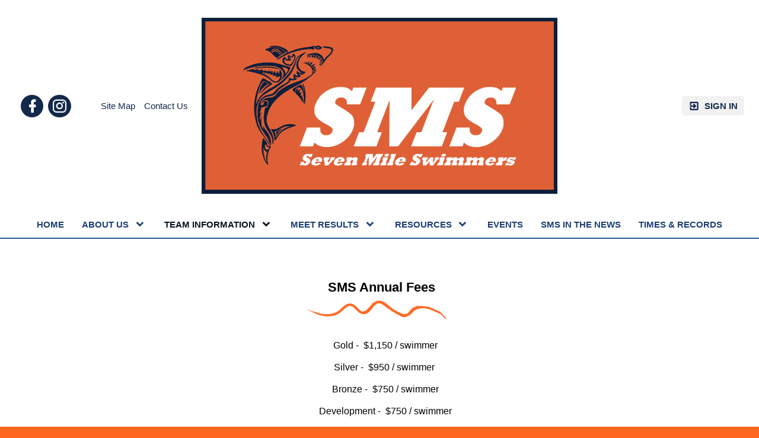

--- FILE ---
content_type: text/html;charset=UTF-8
request_url: https://www.gomotionapp.com/team/sms/page/team-information/fees
body_size: 11389
content:
<?xml version="1.0" encoding="UTF-8"?>
<!DOCTYPE html PUBLIC "-//W3C//DTD XHTML 1.0 Transitional//EN" "http://www.w3.org/TR/xhtml1/DTD/xhtml1-transitional.dtd">
<html xmlns="http://www.w3.org/1999/xhtml"
    xmlns:ui="http://evolus.vn/Namespaces/WebUI/1.0"
    xmlns:cms="http://www.teamunify.com/Namespaces/CMS/1.5">
    <head profile="http://www.w3.org/2005/10/profile">
        <title>Seven Mile Swimmers - Fees</title>
        <meta name="viewport" content="width=device-width, initial-scale=1, maximum-scale=1, user-scalable=0" />
        <script type="text/javascript">window.__widgetUseEarlyInitPhase = true;</script>

<link rel="stylesheet" href="/framework-styles.pack.css?b=1768539826049" />
<link rel="stylesheet" href="/framework-standard-templates.pack.css?b=1768539826049" />
<script type="application/javascript" src="/framework-standard-templates.pack.js?b=1768539826049"></script>
<script type="application/javascript" src="/framework-standard.pack.js?b=1768539826049"></script>
<script type="text/javascript">var CONTEXT = {

                teamAlias: "sms",
                teamName: "Seven Mile Swimmers",
                teamId: 2102,
                teamTimeZone: "America/Panama",
                cmsTemplateSuiteId: "1",
                cmsTemplateVariantName: "chattanooga-blue",
                cmsTemplateVariantColor: "#13294b",
                isShowSSOLoginNotify: false,
                shouldCreateNewAccEnabled: false,
                useCMS: true,


                isShowTeamRegistrationLink: true,
                teamRegistrationLinkLabel: "Continue to Registration with SMS",
                isTeamRegistrationCustomLinkEnabled: false,
                teamRegistrationLink: "\/team\/sms\/controller\/cms\/admin\/index#\/team-registration",
                publicTeamRegistrationLink: "\/team\/sms\/page\/team-information\/sms-registration",
                isShowClassRegistrationLink: false,
                classRegistrationLinkLabel: "Continue to Class Selection",
                isClassRegistrationCustomLinkEnabled: false,
                classRegistrationLink: "\/team\/sms\/controller\/cms\/admin\/index#\/my-class-registration",
                publicClassRegistrationLink: "\/team\/sms\/page\/system\/classreg-shopping",
                isShowBookingRegistrationLink: false,
                bookingRegistrationLinkLabel: "Continue to Booking Selection",
                isBookingRegistrationCustomLinkEnabled: false,
                bookingRegistrationLink: "\/team\/sms\/controller\/cms\/admin\/index#\/my-bookings-registration",
                publicBookingRegistrationLink: "\/team\/sms\/page\/system\/bookingreg-shopping",


                teamLogoUrl: "\/sms\/team-logo\/default\/screenshot-2022-11-10-at-5-26-45-pm_081427-tsm-med.png",
                teamLogoMobileUrl: "",
                teamLogoEmailUrl: "",


                locale: "en_US",
                localeUrl: "/v2/js/languages/se_studio/en_US.json",
                system: true
            };
ServiceFactory.requestEnhancer = function (request) {
           request.setRequestHeader("X-TU-Team", CONTEXT.teamAlias);
           request.setRequestHeader("X-Rio-Client-TimeZone", (typeof(moment) != "undefined" && typeof(moment.tz) != "undefined") ? moment.tz.guess() : "");
       };
var __themeData = {
                theme_primary_color: "#13294b",
                theme_name: "chattanooga-blue"
            };
var SERVER_FLAVOR = "SE";

var LOCALE = {
    language: "en-US",
    currencySign: "$",
    currencyCode: "USD"
};
</script>

<link rel="stylesheet" href="/cms-widgets-templates.pack.css?b=1768539826049" />
<script type="application/javascript" src="/cms-widgets-templates.pack.js?b=1768539826049"></script>
<script type="application/javascript" src="/cms-widgets.pack.js?b=1768539826049"></script>
<link rel="stylesheet" href="/cms/stylesheet/common.less?b=1768539826049" />
<meta name="description" content="Seven Mile Swimmers&rsquo;s fundraising money event" />

<!-- Google tag (gtag.js) -->
    <script async src="https://www.googletagmanager.com/gtag/js"></script>
    <script>
       window.dataLayer = window.dataLayer || [];
       function gtag(){dataLayer.push(arguments);}
       gtag('js', new Date());

              gtag('event', 'pageview', {});
    </script>
<!-- End Google tag (gtag.js) -->

<meta name="theme-color" content="#13294b" />

<!-- Google Tag Manager -->
<script>(function(w,d,s,l,i){w[l]=w[l]||[];w[l].push({'gtm.start':
new Date().getTime(),event:'gtm.js'});var f=d.getElementsByTagName(s)[0],
j=d.createElement(s),dl=l!='dataLayer'?'&l='+l:'';j.async=true;j.src=
'https://www.googletagmanager.com/gtm.js?id='+i+dl;f.parentNode.insertBefore(j,f);
})(window,document,'script','dataLayer','GTM-NBHQS26');</script>
<!-- End Google Tag Manager -->
<script type="text/javascript">
var SITE_STYLE_MAP = {
  "fontSize" : "default",
  "faviconPath" : "/sms/site-settings/favicon/favicon-32x32_050961-t-thumb.png",
  "mobilenav_showTeamName" : "true",
  "mobilenav_showTeamLogo" : "true",
  "mobilenav_textColor" : "#FFFFFF00",
  "backgroundRepeat" : "repeat",
  "backgroundAttachment" : "scroll",
  "backgroundSize" : "auto",
  "backgroundImage" : "/sms/site-settings/background/favicon-32x32_038242-t-thumb.png",
  "backgroundColor" : "#FF6721FF",
  "mobilenav_backgroundRepeat" : "repeat",
  "mobilenav_backgroundAttachment" : "scroll",
  "mobilenav_backgroundSize" : "auto",
  "mobilenav_backgroundImage" : "/sms/site-settings/background-mobilenav/img-7948_065896-tsml-large.png",
  "mobilenav_backgroundColor" : "#FF6721FF"
};
</script>
<link rel="icon" type="image/x-icon" href="/sms/site-settings/favicon/favicon-32x32_050961-t-thumb.png">
<meta property="og:image" content="https://www.gomotionapp.com/sms/team-logo/default/screenshot-2022-11-10-at-5-26-45-pm_081427-tsm-small.png">
<meta property="og:image:secure_url" content="https://www.gomotionapp.com/sms/team-logo/default/screenshot-2022-11-10-at-5-26-45-pm_081427-tsm-small.png">
<meta property="og:image:width" content="200" />
<meta property="og:image:height" content="99" />
<meta name="twitter:image" content="https://www.gomotionapp.com/sms/team-logo/default/screenshot-2022-11-10-at-5-26-45-pm_081427-tsm-small.png">
<meta property="og:title" content="Seven Mile Swimmers - Fees" />
<meta property="og:type" content="website" />
<meta property="og:url" content="https://www.gomotionapp.com/team/sms/page/team-information/fees" />
<link rel="stylesheet" href="/cms/stylesheet/social-link.less?b=1768539826049" />
<link rel="stylesheet" href="/cms/stylesheet/utility-links.less?b=1768539826049" />
<style type="text/css">
.CMSTeamLogo_110066 > img {
    width: 600.0px;
    height: 297.0px;
}

.CMSComponentTeamLogo {
    display: flex;
    flex-direction: row;
    -webkit-flex-direction: row;
    overflow: hidden;
}

.CMSTeamLogo_110066 {
    flex: 1 1 auto;
    -webkit-flex: 1 1 auto;
    display: flex;
    flex-direction: row;
    -webkit-flex-direction: row;
    justify-content: flex-start;
    align-items: flex-start;
    overflow: hidden;
}

</style>
<script type="application/javascript" src="/cms/scripts/generic-photo.js?b=1768539826049"></script>
<link rel="stylesheet" href="/cms/stylesheet/team-logo.less?b=1768539826049" />
<script type="application/javascript" src="/cms/scripts/common.js?b=1768539826049"></script>
<style type="text/css">
.CMSComponentTeamLogo {
    color: rgba(19, 41, 75, 1.00);
}

</style>
<script type="application/javascript" src="/v2/js/moment.js"></script>
<script type="application/javascript" src="/v2/mainset/libs/moment/moment-timezone-with-data.min.js"></script>
<script type="application/javascript" src="/team/sms/api/registry.js"></script>
<script type="text/javascript">var SC_ShoppingCartButtonComponent_currentShoppingCartSummary = null;
</script>
<script type="application/javascript" src="/cms/scripts/account-bar.js?b=1768539826049"></script>
<link rel="stylesheet" href="/cms/stylesheet/account-bar.less?b=1768539826049" />
<script type="application/javascript" src="/team/sms/api/registry.js?name=authInfoService"></script>
<script type="application/javascript" src="/team/sms/api/registry.js?name=coreService"></script>
<link rel="stylesheet" href="/cms/stylesheet/main-navigator.less?b=1768539826049" />
<link rel="stylesheet" href="/cms/stylesheet/contact-us.less?b=1768539826049" />

        <link rel="stylesheet" type="text/css" href="/cms/templates/1/stylesheet/style.less?v=chattanooga-blue&t=1762230204697" />
    <style type="text/css">
body:not(.CMSAdmin) {
    background-color: rgba(255, 103, 33, 1.00);
    background-image: url('/sms/site-settings/background/favicon-32x32_038242-t-thumb.png');
    background-repeat: repeat;
    background-attachment: scroll;
    background-size: auto;
}

.widget_MobileHeader a .AnonId_teamName {
    color: #FFFFFF;
}

.widget_MobileHeader,
.CMSMobileHeader {
    background-color: rgba(255, 103, 33, 1.00);
    color: #FFFFFF;
    background-image: url('/sms/site-settings/background-mobilenav/img-7948_065896-tsml-large.png');
    background-repeat: repeat;
    background-attachment: scroll;
    background-size: auto;
}

</style>
<style type="text/css">
#cms_Section_topBar > .CMSSectionSlot + .CMSSectionSlot {
    margin-top: 0px;
}

#cms_Section_menuBar > .CMSSectionSlot + .CMSSectionSlot {
    margin-top: 0px;
}

@media screen and (min-width: 992px) {
#cms_Section_menuBar > .CMSSectionSlot + .CMSSectionSlot {
    margin-left: 0px;
    margin-top: 0px;
}
}

#cms_Section_footer > .CMSSectionSlot + .CMSSectionSlot {
    margin-top: 0px;
}


</style></head>
    <body class="Inner CMSPage_teaminformation_fees Organ USA FlavorSE">
<!-- Google Tag Manager (noscript) -->
<noscript><iframe src="https://www.googletagmanager.com/ns.html?id=GTM-NBHQS26" height="0" width="0" style="display:none;visibility:hidden"></iframe></noscript>
<!-- End Google Tag Manager (noscript) -->
        <div ui-type="MobileHeader" class="CMSMobileHeader"></div>
        <div id="globalContainer">
            <div id="globalTopBar" class="CMSDetectEmpty">
                <div id="cms_Section_topBar" class="CMSSection CMSHorizontalSection" configurable="true" style="     background-repeat: no-repeat;     background-attachment: scroll;     background-size: auto;">
<div class="CMSSectionSlot Slot0"><div class="CMSComponent CMSComponentSocialLinks Flex1 Component_Id105864"><ul class="Wrapper Horizontal"><li>     <a href="https://www.facebook.com/profile.php?id=100066293813923" target="_blank" title="Facebook">         <span class="facebook-text"></span>         <icon class="facebook"></icon>         <span>Facebook</span>     </a></li><li>     <a href="https://www.instagram.com/sevenmileswimmers" target="_blank" title="Instagram">         <span class="instagram-text"></span>         <icon class="instagram"></icon>         <span>Instagram</span>     </a></li></ul></div><div class="CMSComponent CMSComponentTeamLinks Flex1 Component_Id105865"><ul class="Wrapper"><li><a team-link-id="12399" href="/team/sms/page/system/sitemap?s=tl" target="_self"><span>Site Map</span></a></li><li><a team-link-id="12400" href="/team/sms/page/system/contactus?s=tl" target="_self"><span>Contact Us</span></a></li></ul></div><div class="CMSComponent CMSComponentTeamLogo NoFlex Component_Id110066"><a class="TeamLogo CMSTeamLogo_110066 Unsized_TABLET Unsized_PHONE" href="/team/sms/page/home" target="_self"><img src="/sms/team-logo/default/screenshot-2022-11-10-at-5-26-45-pm_081427-tsm-thumb.png"  alt="Seven Mile Swimmers" /></a></div><div class="CMSComponent CMSComponentShoppingCartButton Flex1 Component_Id108622"><div class="ShoppingCartButton" ui-type="shoppingcart:ShoppingCartAccessButton" comp-id="108622" ></div></div><div class="CMSComponent CMSComponentAccountBar Flex1 Component_Id105866">


















<div class="AccountBox MenuContainer Right">
    <div class="AccountInfo">

        <div class="GuessIconContainer"><icon class="account"></icon></div>

    </div>
    <ul class="AccountActions Menu NotLogged">
        
                <li class="SSO"><a href="/Login5.jsp?sn=www.gomotionapp.com&team=sms&_tu_Login_Redirect_=/team/sms/controller/cms/admin/index&_tu_Login_Error_Redirect_=true" class="SignIn"><icon class="login-variant"></icon> <span>Sign in</span></a></li>
        
    </ul>
</div>
</div></div>

</div>
            </div>
            <div id="menuBar" class="CMSDetectEmpty">
                <div id="cms_Section_menuBar" class="CMSSection CMSVerticalSection" configurable="false" style="     background-repeat: no-repeat;     background-attachment: scroll;     background-size: cover;">
<div class="CMSSectionSlot Slot0 CMSSingleChild"><div class="CMSComponent CMSComponentMainNavigator NoFlex Component_Id108518 Alone"><div class="MainNavigatorWrapper"><ul class="MainNavigator Menu" flex="1"><li><a href="/team/sms/page/home"><span>Home</span></a></li><li class="WithChildren"><a href="/team/sms/page/about" class="caret"><span>About Us</span></a><ul><li><a href="/team/sms/page/about/team-philosophy"><span>Team Philosophy</span></a></li><li><a href="/team/sms/page/about/coaches-and-instructors"><span>Coaching Staff</span></a></li><li><a href="/team/sms/page/about/facilities"><span>Directors and Officers</span></a></li><li><a href="/team/sms/page/about/team-policies"><span>Team Policies </span></a></li><li><a href="/team/sms/page/about/custom-page"><span>Corporate Sponsorship</span></a></li><li><a href="/team/sms/page/about/scholarship-opportunities"><span>Scholarship Opportunities</span></a></li></ul></li><li class="Active WithChildren"><a href="/team/sms/page/team-information" class="caret"><span>Team Information</span></a><ul><li><a href="/team/sms/page/team-information/sms-registration"><span>SMS Registration</span></a></li><li><a href="/team/sms/page/team-information/swimmer-groups"><span>Training Squads</span></a></li><li><a href="/sms/UserFiles/Image/QuickUpload/2025-2026-sms-training-schedule---sept-12_086837.pdf" target="_blank"><span>Practice Schedule</span></a></li><li class="Active"><a href="/team/sms/page/team-information/fees"><span>Fees</span></a></li><li><a href="/team/sms/page/team-information/team-gearequipment"><span>Team Kit</span></a></li><li><a href="/team/sms/page/team-information/team-records"><span>Team Records</span></a></li></ul></li><li class="WithChildren"><a href="/team/sms/page/meet-results" class="caret"><span>Meet Results</span></a><ul><li><a href="/team/sms/page/meet-results/swim-meets"><span>Swim Meet Results</span></a></li><li><a href="/team/sms/page/meet-results/open-water"><span>Open Water Results</span></a></li></ul></li><li class="WithChildren"><a href="/team/sms/page/resources" class="caret"><span>Resources</span></a><ul><li><a href="/team/sms/page/resources/ciasa"><span>CIASA</span></a></li><li><a href="/team/sms/page/resources/volunteering"><span>Volunteers</span></a></li><li><a href="/team/sms/page/resources/officiating"><span>Officials</span></a></li><li><a href="/team/sms/page/resources/time-standards"><span>Time Standards</span></a></li><li><a href="/team/sms/page/resources/nutrition"><span>Nutrition</span></a></li><li><a href="/team/sms/page/resources/coaches-tips"><span>Coaches' Tips</span></a></li><li><a href="/sms/UserFiles/Image/QuickUpload/sms-parents-faqs---swim-meets_066222.pdf" target="_blank"><span>FAQ's</span></a></li></ul></li><li><a href="/team/sms/page/calendar"><span>Events</span></a></li><li><a href="/team/sms/page/news"><span>SMS in the News</span></a></li><li><a href="/team/sms/page/times--records"><span>Times &amp; Records</span></a></li></ul></div></div></div>

</div>
            </div>
            <div id="mainContentWrapper">
                <div id="mainContent">
                    <div id="cms_Section_cms_Primary" class="CMSSection CMSVerticalSection" configurable="true" style="">
<div class="CMSSectionSlot Slot0 CMSSingleChild"><div class="CMSComponent CMSComponentCustomPage NoFlex Component_Id107916 Alone"><div class="CustomPageComponentContent CMSCustomContent15339"><div class="wsite-content-title" style="overflow-wrap: break-word; margin-right: 0px; margin-bottom: 0px; margin-left: 0px; padding: 0.3em 0px; font-size: 26px; background-color: rgb(255, 255, 255); font-family: Raleway !important; font-weight: 400 !important; color: rgb(42, 42, 42) !important; text-align: center;"> 
 <span style="font-family: verdana, geneva, sans-serif;"><span style="font-size: 22px;"><strong>&#xa0;<span style="color: rgb(0, 0, 0);">SMS Annual Fees</span></strong></span></span> 
 <br> 
 <span style="color:#000000;"><span style="font-family:verdana,geneva,sans-serif;"><img alt="" src="[data-uri]" style="font-family: Verdana, Arial, Helvetica, sans-serif; text-align: center; caret-color: rgb(0, 0, 0); color: rgb(102, 102, 102); font-size: 23.76px; width: 250px; height: 53px;">&#xa0;</span></span> 
</div> 
<div class="paragraph" style="overflow-wrap: break-word; margin: 0px; padding: 0.5em 0px; color: rgb(142, 142, 142); font-size: 15px; background-color: rgb(255, 255, 255); font-family: Raleway !important;"> 
 <div style="text-align: center;"> 
  <span style="color:#000000;"><span style="font-size:16px;"><span style="font-family:verdana,geneva,sans-serif;">&#xa0;&#xa0;&#xa0;&#xa0; Gold -&#xa0; $1,150 / swimmer</span></span></span> 
 </div> 
 <div style="text-align: center;">
   &#xa0; 
 </div> 
 <div style="text-align: center;"> 
  <span style="color:#000000;"><span style="font-size:16px;"><span style="font-family:verdana,geneva,sans-serif;">&#xa0; &#xa0;&#xa0;Silver -&#xa0; $950 / swimmer</span></span></span> 
 </div> 
 <div style="text-align: center;">
   &#xa0; 
 </div> 
 <div style="text-align: center;"> 
  <span style="color:#000000;"><span style="font-size:16px;"><span style="font-family:verdana,geneva,sans-serif;">&#xa0;&#xa0;&#xa0;&#xa0; Bronze -&#xa0; $750 / swimmer</span></span></span> 
 </div> 
 <div style="text-align: center;">
   &#xa0; 
 </div> 
 <div style="text-align: center;"> 
  <span style="color:#000000;"><span style="font-size:16px;"><span style="font-family:verdana,geneva,sans-serif;">&#xa0; &#xa0; &#xa0;Development -&#xa0; $750 / swimmer</span></span></span> 
 </div> 
 <div style="text-align: center;">
   &#xa0; 
 </div> 
 <div style="text-align: center;"> 
  <span style="color:#000000;"><span style="font-size:16px;"><span style="font-family:verdana,geneva,sans-serif;">&#xa0;&#xa0;</span></span></span> 
  <span style="color:#000000;"><span style="font-size:16px;"><span style="font-family:verdana,geneva,sans-serif;">&#xa0; &#xa0; &#xa0;Off - Island -&#xa0; $25 / per week when on-island training</span></span></span> 
 </div> 
 <div style="text-align: center;">
   &#xa0; 
 </div> 
 <div style="text-align: center;">
   &#xa0; 
 </div> 
 <div> 
  <span style="color:#000000;"><span style="font-size:16px;"><span style="font-family:verdana,geneva,sans-serif;">Annual Training Fee excludes Registration Fee and CIASA Membership Fee</span></span></span> 
 </div> 
 <div style="text-align: center;">
   &#xa0; 
 </div> 
 <div> 
  <br> 
  <span style="color:#000000;"><span style="font-size:16px;"><span style="font-family:verdana,geneva,sans-serif;">Training squad placement is based on ability and at the sole discretion of the Head Coach, and sibling discounts are available.</span></span></span> 
 </div> 
</div></div></div></div>

</div>
                </div>
                <div id="siteFooter">
                    <div id="footerData">
                        <div id="cms_Section_footer" class="CMSSection CMSHorizontalSection" configurable="true" style="     background-repeat: repeat;     background-attachment: scroll;     background-size: auto;">
<div class="CMSSectionSlot Slot0"><div class="CMSComponent CMSComponentContactUs Flex1 Component_Id108538">


















<div ui-type="TabPane" same-pane-size="false">


<div tab-title="Lions Aquatic Centre - 115 Olympic Way, George Town, Cayman Islands">







 


<div class="Section Direction">
    <div class="Title">Map</div>
    <div class="Body">
        <a href="https://www.google.com/maps/place/115 Olympic Way,George Town,Cayman Islands ." target="_blank">
            <img src="https://maps.googleapis.com/maps/api/staticmap?key=AIzaSyA9TXbN1u7nVZ-4KdTc1HlXWF7dO2PmzFc&zoom=15&size=512x512&center=115 Olympic Way,George Town,Cayman Islands .&markers=115 Olympic Way,George Town,Cayman Islands ." />
        </a>
    </div>
</div>

</div>

</div>

</div><div class="CMSComponent CMSComponentTeamLinks NoFlex Component_Id108539"><ul class="Wrapper"><li><a team-link-id="12399" href="/team/sms/page/system/sitemap?s=tl" target="_self"><span>Site Map</span></a></li><li><a team-link-id="12400" href="/team/sms/page/system/contactus?s=tl" target="_self"><span>Contact Us</span></a></li></ul></div><div class="CMSComponent CMSComponentSocialLinks NoFlex Component_Id108540"><ul class="Wrapper Horizontal"><li>     <a href="https://www.facebook.com/profile.php?id=100066293813923" target="_blank" title="Facebook">         <span class="facebook-text"></span>         <icon class="facebook"></icon>         <span>Facebook</span>     </a></li><li>     <a href="https://www.instagram.com/sevenmileswimmers" target="_blank" title="Instagram">         <span class="instagram-text"></span>         <icon class="instagram"></icon>         <span>Instagram</span>     </a></li></ul></div></div>

</div>
                        <div id="footerTU">
                            <a href="https://www.gomotionapp.com/" id="tuLink" class="ImageContainer" target="_blank">
                                <img centerCrop="false" src="/cms/templates/1/data/Motion_Primary_Logo_RGB_Full_Color.png" />
                            </a>
                        </div>
                    </div>
                    <div id="footerCopyright">
                        <div id="copyright">
                            <p>©2026 SportsEngine, LLC. Powered by SportsEngine and owned by Seven Mile Swimmers.</p>
                        </div>
                        <div id="footerLinks">
                            <a href="https://www.versantprivacy.com/privacy" target="_blank">Versant Media Privacy Policy</a>
                            <span>/</span>
                            <a href="https://www.versantprivacy.com/privacy/california-consumer-privacy-act" target="_blank">CA Notice</a>
                            <span>/</span>
                            <a href="https://versantmedia.com/terms" target="_blank">SportsEngine Terms & Conditions</a>
                        </div>
                    </div>
                </div>
            </div>
        </div>
    </body>
</html>


--- FILE ---
content_type: text/css;charset=UTF-8
request_url: https://www.gomotionapp.com/cms/stylesheet/social-link.less?b=1768539826049
body_size: 959
content:
/* LESS: /cms/stylesheet/social-link.less */
.CMSComponentSocialLinks > .Horizontal {
  flex-direction: row;
  -webkit-flex-direction: row;
  display: flex;
  list-style: none;
  margin: 0px;
  padding: 0px;
}
.CMSComponentSocialLinks > .Horizontal > li {
  list-style: none;
  margin: 0px;
  padding: 0px;
}
.CMSComponentSocialLinks > .Horizontal > li > a {
  display: block;
  font-size: 1.4em;
  line-height: 1em;
  width: 1em;
  padding: 0.2em;
  border-radius: 0.8em;
  background: #1878A0;
  color: #FFF;
}
.CMSComponentSocialLinks > .Horizontal > li > a > span {
  display: none;
}
.CMSComponentSocialLinks > .Horizontal > li > icon + span {
  margin-left: 0.5em;
}
.CMSComponentSocialLinks > .Horizontal > li icon {
  color: #FFF;
}
.CMSComponentSocialLinks > .Horizontal > li:hover icon {
  color: #1878A0;
}
.CMSComponentSocialLinks > .Horizontal > li:hover a {
  background: #FFF;
}
.CMSComponentSocialLinks > .Horizontal > li + li {
  margin-left: 1ex;
}
.CMSComponentSocialLinks > .Vertical {
  flex-direction: column;
  -webkit-flex-direction: column;
  display: flex;
  font-size: 1.5em;
  list-style: none;
}
.CMSComponentSocialLinks > .Vertical > li {
  margin: 0px;
  width: 100%;
  flex-direction: column;
  -webkit-flex-direction: column;
  display: flex;
}
.CMSComponentSocialLinks > .Vertical > li:hover {
  background: none;
}
.CMSComponentSocialLinks > .Vertical > li > a {
  background: none;
  width: auto;
  min-width: 0em;
  flex-direction: row;
  -webkit-flex-direction: row;
  display: flex;
}
.CMSComponentSocialLinks > .Vertical > li > a > span {
  display: none;
}
.CMSComponentSocialLinks > .Vertical > li > a > span::before {
  flex: 1 1 1em;
  -webkit-flex: 1 1 1em;
  flex-direction: column;
  -webkit-flex-direction: column;
  display: flex;
  align-items: flex-end;
}
.CMSComponentSocialLinks > .Vertical > li > a:hover > icon.facebook {
  color: #4267b2;
  background-color: white;
}
.CMSComponentSocialLinks > .Vertical > li > a:hover > icon.twitter {
  background-color: #1da1f2;
  border-radius: 1em;
  color: white;
}
.CMSComponentSocialLinks > .Vertical > li > a:hover > icon.google-plus {
  color: #db4437;
  background-color: white;
}
.CMSComponentSocialLinks > .Vertical > li > a:hover > icon.instagram {
  background-color: #003569;
  color: white;
}
.CMSComponentSocialLinks > .Vertical > li > a:hover > icon.pinterest {
  background-color: white;
  color: #bd081c;
}
.CMSComponentSocialLinks > .Vertical > li > a:hover > icon.youtube-play {
  background-color: white;
  color: #ff0000;
}
.CMSComponentSocialLinks > .Vertical > li > a > icon.facebook {
  border-radius: 0.1em;
  padding-top: 0.2em;
  padding-left: 0.2em;
  padding-right: -0.1em;
  font-size: 1.8em;
  color: white;
  background-color: #4267b2;
}
.CMSComponentSocialLinks > .Vertical > li > a > span.facebook-text {
  flex: 1 1 auto;
  -webkit-flex: 1 1 auto;
  flex-direction: column;
  -webkit-flex-direction: column;
  display: flex;
  text-align: right;
}
.CMSComponentSocialLinks > .Vertical > li > a > span.facebook-text::before {
  content: "Find us on";
  margin-right: 0.5em;
  color: #4267b2;
  font-size: 1.5em;
}
.CMSComponentSocialLinks > .Vertical > li > a > icon.twitter {
  border-radius: 1em;
  font-size: 1.8em;
  padding: 0.1em;
  color: #1da1f2;
}
.CMSComponentSocialLinks > .Vertical > li > a > span.twitter-text {
  flex: 1 1 auto;
  -webkit-flex: 1 1 auto;
  flex-direction: column;
  -webkit-flex-direction: column;
  display: flex;
  text-align: right;
}
.CMSComponentSocialLinks > .Vertical > li > a > span.twitter-text::before {
  content: "Follow us on";
  margin-right: 0.5em;
  color: #1da1f2;
  font-size: 1.5em;
}
.CMSComponentSocialLinks > .Vertical > li > a > icon.google-plus {
  border-radius: 1em;
  font-size: 1.8em;
  padding: 0.1em;
  background-color: #db4437;
  color: white;
}
.CMSComponentSocialLinks > .Vertical > li > a > span.google-plus-text {
  flex: 1 1 auto;
  -webkit-flex: 1 1 auto;
  flex-direction: column;
  -webkit-flex-direction: column;
  display: flex;
  text-align: right;
}
.CMSComponentSocialLinks > .Vertical > li > a > span.google-plus-text::before {
  content: "Add us on";
  margin-right: 0.5em;
  color: #db4437;
  font-size: 1.5em;
}
.CMSComponentSocialLinks > .Vertical > li > a > icon.instagram {
  border-radius: 1em;
  font-size: 1.8em;
  padding: 0.1em;
  color: #003569;
}
.CMSComponentSocialLinks > .Vertical > li > a > span.instagram-text {
  flex: 1 1 auto;
  -webkit-flex: 1 1 auto;
  flex-direction: column;
  -webkit-flex-direction: column;
  display: flex;
  text-align: right;
}
.CMSComponentSocialLinks > .Vertical > li > a > span.instagram-text::before {
  content: "Follow us on";
  margin-right: 0.5em;
  color: #003569;
  font-size: 1.5em;
}
.CMSComponentSocialLinks > .Vertical > li > a > icon.pinterest {
  border-radius: 1em;
  font-size: 1.8em;
  padding: 0.1em;
  color: white;
  background-color: #bd081c;
}
.CMSComponentSocialLinks > .Vertical > li > a > span.pinterest-text {
  flex: 1 1 auto;
  -webkit-flex: 1 1 auto;
  flex-direction: column;
  -webkit-flex-direction: column;
  display: flex;
  text-align: right;
}
.CMSComponentSocialLinks > .Vertical > li > a > span.pinterest-text::before {
  content: "Pin us on";
  margin-right: 0.5em;
  color: #bd081c;
  font-size: 1.5em;
}
.CMSComponentSocialLinks > .Vertical > li > a > icon.youtube-play {
  border-radius: 1em;
  font-size: 1.8em;
  padding: 0.1em;
  color: white;
  background-color: #ff0000;
}
.CMSComponentSocialLinks > .Vertical > li > a > span.youtube-play-text {
  flex: 1 1 auto;
  -webkit-flex: 1 1 auto;
  flex-direction: column;
  -webkit-flex-direction: column;
  display: flex;
  text-align: right;
}
.CMSComponentSocialLinks > .Vertical > li > a > span.youtube-play-text::before {
  content: "Subscribe us on";
  margin-right: 0.5em;
  color: #282828;
  font-size: 1.5em;
}
.CMSComponentSocialLinks > .Vertical > li > a > icon.linkedin {
  border-radius: 1em;
  font-size: 1.8em;
  padding: 0.1em;
  color: #0865c1;
}
.CMSComponentSocialLinks > .Vertical > li > a > span.linkedin-text {
  flex: 1 1 auto;
  -webkit-flex: 1 1 auto;
  flex-direction: column;
  -webkit-flex-direction: column;
  display: flex;
  text-align: right;
}
.CMSComponentSocialLinks > .Vertical > li > a > span.linkedin-text::before {
  content: "Link us on";
  margin-right: 0.5em;
  color: #0865c1;
  font-size: 1.5em;
}
.CMSComponentSocialLinks > .Vertical > li > a > icon.music-note {
  border-radius: 1em;
  font-size: 1.8em;
  padding: 0.1em;
  color: #0865c1;
}
.CMSComponentSocialLinks > .Vertical > li > a > span.music-note-text {
  flex: 1 1 auto;
  -webkit-flex: 1 1 auto;
  flex-direction: column;
  -webkit-flex-direction: column;
  display: flex;
  text-align: right;
}
.CMSComponentSocialLinks > .Vertical > li > a > span.music-note-text::before {
  content: "Follow us on";
  margin-right: 0.5em;
  color: #0865c1;
  font-size: 1.5em;
}
.CMSComponentSocialLinks > .Vertical li + li {
  margin-top: 1ex;
}
/*# sourceMappingURL=social-link.css.map */




--- FILE ---
content_type: text/css;charset=UTF-8
request_url: https://www.gomotionapp.com/cms/stylesheet/main-navigator.less?b=1768539826049
body_size: 1086
content:
/* LESS: /cms/stylesheet/main-navigator.less */
.CMSComponentMainNavigator {
  flex-direction: column;
  -webkit-flex-direction: column;
  display: flex;
  align-items: center;
}
.MainNavigator {
  flex-direction: column;
  -webkit-flex-direction: column;
  display: flex;
  padding: 0;
  margin: 0;
}
.MainNavigator a {
  white-space: nowrap;
  padding: 0.7em 1em;
  display: flex;
  align-items: center;
  font-size: 0.85em;
  font-weight: bold;
  text-decoration: none;
  text-transform: uppercase;
}
.MainNavigator a:hover {
  text-decoration: none;
}
.MainNavigator li {
  flex-direction: column;
  -webkit-flex-direction: column;
  display: flex;
  position: relative;
}
@media screen and (max-width: 991px) {
  .MainNavigator li.WithChildren > ul > li > a {
    padding-left: 2em;
  }
}
@media screen and (min-width: 992px) {
  .MainNavigator {
    flex-direction: row;
    -webkit-flex-direction: row;
    display: flex;
    flex-wrap: wrap;
    -webkit-flex-wrap: wrap;
  }
  .MainNavigator li {
    flex-direction: row;
    -webkit-flex-direction: row;
    display: flex;
  }
  .MainNavigator li.Active .WithChildren,
  .MainNavigator li:hover > .WithChildren {
    display: block;
  }
  .MainNavigator .WithChildren > ul {
    display: none;
    position: absolute;
    top: 0px;
  }
  .MainNavigator > li.WithChildren > ul {
    top: 100%;
    margin-left: 0px;
  }
  .MainNavigator .WithChildren:hover > ul {
    display: block;
  }
}
.sys-viewport.lg > .MainNavigator {
  flex-direction: row;
  -webkit-flex-direction: row;
  display: flex;
  flex-wrap: wrap;
  -webkit-flex-wrap: wrap;
}
.sys-viewport.lg > .MainNavigator li {
  flex-direction: row;
  -webkit-flex-direction: row;
  display: flex;
}
.sys-viewport.lg > .MainNavigator li.Active .WithChildren,
.sys-viewport.lg > .MainNavigator li:hover > .WithChildren {
  display: block;
}
.sys-viewport.lg > .MainNavigator .WithChildren > ul {
  display: none;
  position: absolute;
  top: 0px;
}
.sys-viewport.lg > .MainNavigator > li.WithChildren > ul {
  top: 100%;
  margin-left: 0px;
}
.sys-viewport.lg > .MainNavigator .WithChildren:hover > ul {
  display: block;
}
.MainNavigator .WithChildren > ul {
  padding: 0px;
  margin: 0px;
  list-style-type: none;
  z-index: 1001;
  min-width: 15em;
}
.MainNavigator .WithChildren > ul li,
.MainNavigator .WithChildren > ul a,
.MainNavigator .WithChildren > ul span {
  flex-wrap: wrap;
  -webkit-flex-wrap: wrap;
  white-space: pre-line;
  text-align: left;
}
.MainNavigator .WithChildren.Progressing > ul {
  display: none;
}
.MainNavigator .WithChildren:not(.FarLeft) > ul {
  left: 0px;
}
.MainNavigator .WithChildren.FarLeft > ul {
  right: 0px;
}
@media screen and (min-width: 992px) {
  .MainNavigator .caret:after {
    display: inline-block;
    font: normal normal normal 1.2em/1 "Material Design Icons";
    font-weight: inherit;
    font-size: inherit;
    text-rendering: auto;
    -webkit-font-smoothing: antialiased;
    -moz-osx-font-smoothing: grayscale;
    transform: translate(0, 0);
    margin-left: 0.3em;
    font-size: 1.5em;
  }
  .MainNavigator .caret:after {
    content: "\F142";
  }
  .MainNavigator > li.WithChildren > .caret:after {
    content: "\F140";
  }
}
.sys-viewport.lg > .MainNavigator .caret:after {
  display: inline-block;
  font: normal normal normal 1.2em/1 "Material Design Icons";
  font-weight: inherit;
  font-size: inherit;
  text-rendering: auto;
  -webkit-font-smoothing: antialiased;
  -moz-osx-font-smoothing: grayscale;
  transform: translate(0, 0);
  margin-left: 0.3em;
  font-size: 1.5em;
}
.sys-viewport.lg > .MainNavigator .caret:after {
  content: "\F142";
}
.sys-viewport.lg > .MainNavigator > li.WithChildren > .caret:after {
  content: "\F140";
}
@media screen and (min-width: 992px) {
  .CMSComponentMainNavigation > .MainNavigator > a {
    padding: 1.2em 1.45em;
  }
}
.sys-viewport.lg > .CMSComponentMainNavigation > .MainNavigator > a {
  padding: 1.2em 1.45em;
}
@media screen and (min-width: 1200px) {
  .CMSComponentMainNavigation > .MainNavigator > a {
    font-size: 0.9em;
    padding: 1.3em 1.6em;
  }
}
.sys-viewport.xl > .CMSComponentMainNavigation > .MainNavigator > a {
  font-size: 0.9em;
  padding: 1.3em 1.6em;
}
.MainNavigatorWrapper > .MenuButton {
  display: none;
}
.MainNavigatorWrapper > .MenuButton > span {
  display: none;
}
.MainNavigatorWrapper > .MenuButton {
  padding: 0.5em;
}
.MainNavigatorWrapper > .MenuButton::after {
  display: inline-block;
  font: normal normal normal 1.2em/1 "Material Design Icons";
  font-weight: inherit;
  font-size: inherit;
  text-rendering: auto;
  -webkit-font-smoothing: antialiased;
  -moz-osx-font-smoothing: grayscale;
  transform: translate(0, 0);
  font-size: 1.4em;
}
.MainNavigatorWrapper > .MenuButton::after {
  content: "\F35C";
}
@media screen and (max-width: 991px) {
  .MainNavigatorWrapper > .MenuButton {
    display: block;
  }
  .MainNavigatorWrapper.MenuContainer {
    position: relative;
  }
  .MainNavigatorWrapper.MenuContainer .Menu {
    position: absolute;
    top: 110%;
    z-index: 1;
  }
  .MainNavigatorWrapper.MenuContainer:not(.Activated) .Menu {
    display: none;
  }
}
/*# sourceMappingURL=main-navigator.css.map */




--- FILE ---
content_type: text/css;charset=UTF-8
request_url: https://www.gomotionapp.com/shoppingcart-widgets-templates.pack.css?b=1768539826049
body_size: 12377
content:
/* Template CSS: /v2/shoppingcart/widgets/steps/CheckoutAgreementAndFormStep.xhtml */
.DynamicTemplate_v2_shoppingcart_widgets_steps_CheckoutAgreementAndFormStep_xhtml .InfoSection + .InfoSection {
  margin-top: 4em;
}
@media screen and (max-width: 767px) {
  .DynamicTemplate_v2_shoppingcart_widgets_steps_CheckoutAgreementAndFormStep_xhtml .InfoSection + .InfoSection {
    margin-top: 2em;
  }
}
.DynamicTemplate_v2_shoppingcart_widgets_steps_CheckoutAgreementAndFormStep_xhtml .SectionHeader {
  color: #469ADB;
  opacity: 0.75;
  font-weight: bold;
  text-transform: uppercase;
  font-size: 1.2em;
}
@media screen and (max-width: 767px) {
  .DynamicTemplate_v2_shoppingcart_widgets_steps_CheckoutAgreementAndFormStep_xhtml .SectionHeader {
    font-size: 1.1em;
  }
}
.DynamicTemplate_v2_shoppingcart_widgets_steps_CheckoutAgreementAndFormStep_xhtml .DetailPane {
  margin-left: 2em;
  margin-top: 2em;
}
@media screen and (max-width: 767px) {
  .DynamicTemplate_v2_shoppingcart_widgets_steps_CheckoutAgreementAndFormStep_xhtml .DetailPane {
    margin-top: 1em;
    margin-left: 1em;
  }
}
.DynamicTemplate_v2_shoppingcart_widgets_steps_CheckoutAgreementAndFormStep_xhtml .InfoSection.Inapplicable {
  display: none;
}


/* Template CSS: /v2/shoppingcart/widgets/steps/CheckoutAgreementStep.xhtml */
.DynamicTemplate_v2_shoppingcart_widgets_steps_CheckoutAgreementStep_xhtml .AnonId_memberRepeaterView h2,
.DynamicTemplate_v2_shoppingcart_widgets_steps_CheckoutAgreementStep_xhtml .AnonId_classRepeaterView h2 {
  font-size: 1.3em;
  margin: 0em;
  font-weight: bold;
}
.DynamicTemplate_v2_shoppingcart_widgets_steps_CheckoutAgreementStep_xhtml .AnonId_memberRepeaterView > vbox + vbox,
.DynamicTemplate_v2_shoppingcart_widgets_steps_CheckoutAgreementStep_xhtml .AnonId_classRepeaterView > vbox + vbox {
  margin-top: 5em;
}
@media screen and (max-width: 991px) {
  .DynamicTemplate_v2_shoppingcart_widgets_steps_CheckoutAgreementStep_xhtml .AnonId_memberRepeaterView > vbox + vbox,
  .DynamicTemplate_v2_shoppingcart_widgets_steps_CheckoutAgreementStep_xhtml .AnonId_classRepeaterView > vbox + vbox {
    margin-top: 2em;
  }
}
.DynamicTemplate_v2_shoppingcart_widgets_steps_CheckoutAgreementStep_xhtml .AnonId_waiverRepeaterView {
  flex-wrap: wrap;
  -webkit-flex-wrap: wrap;
  justify-content: space-between;
  margin: 0em 0em 0em -2em;
}
.DynamicTemplate_v2_shoppingcart_widgets_steps_CheckoutAgreementStep_xhtml .WaiverItem {
  flex: 1 1 30em;
  -webkit-flex: 1 1 30em;
  margin-left: 2em;
  box-sizing: border-box;
  align-items: flex-start;
}
.DynamicTemplate_v2_shoppingcart_widgets_steps_CheckoutAgreementStep_xhtml .WaiverItem > icon {
  font-size: 1.5em;
  opacity: 0.6;
  margin-right: 0.7em;
}
.DynamicTemplate_v2_shoppingcart_widgets_steps_CheckoutAgreementStep_xhtml .WaiverItem h3 {
  font-size: 1.1em;
  margin: 0em;
  color: #469ADB;
  font-weight: bold;
  flex-direction: row;
  -webkit-flex-direction: row;
  display: flex;
  align-items: center;
}
.DynamicTemplate_v2_shoppingcart_widgets_steps_CheckoutAgreementStep_xhtml .WaiverItem.Required h3:after {
  font-size: 0.75em;
  margin-left: 1.5em;
  display: inline-block;
  content: "REQUIRED";
  font-weight: bold;
  background-color: #FF000010;
  color: #FF0000;
  padding: 0.2em 0.4em;
  border-radius: 0.2em;
}
.DynamicTemplate_v2_shoppingcart_widgets_steps_CheckoutAgreementStep_xhtml .WaiverItem:not(.Fake) {
  border: solid 2px #E8E8E6;
  padding: 1.5em;
  margin-top: 2em;
}
.DynamicTemplate_v2_shoppingcart_widgets_steps_CheckoutAgreementStep_xhtml .WaiverItem:not(.Fake).Signed {
  border: solid 2px #043197;
  background-color: #0852FF11;
}
.DynamicTemplate_v2_shoppingcart_widgets_steps_CheckoutAgreementStep_xhtml .WaiverItem:not(.Fake).Signed.Required h3:after {
  background-color: #FFFFFF;
  color: #666666;
}
.DynamicTemplate_v2_shoppingcart_widgets_steps_CheckoutAgreementStep_xhtml .WaiverItem:not(.Fake).Required:not(.Signed) {
  border: solid 2px #CC000077;
}
@media screen and (max-width: 991px) {
  .DynamicTemplate_v2_shoppingcart_widgets_steps_CheckoutAgreementStep_xhtml .WaiverItem:not(.Fake) {
    padding: 1em;
    margin-top: 1em;
  }
}
.DynamicTemplate_v2_shoppingcart_widgets_steps_CheckoutAgreementStep_xhtml .WaiverItem .AnonId_waiverContent {
  display: -webkit-box;
  -webkit-box-orient: vertical;
  -webkit-line-clamp: 2;
  overflow: hidden;
  width: 100%;
  height: 2.4em;
  line-height: 1.2em;
  margin-top: 0.5em;
  opacity: 0.9;
}
.DynamicTemplate_v2_shoppingcart_widgets_steps_CheckoutAgreementStep_xhtml .WaiverItem .AnonId_waiverContent p {
  margin: 0em;
}
.DynamicTemplate_v2_shoppingcart_widgets_steps_CheckoutAgreementStep_xhtml .WaiverItem a {
  margin-top: 0.5em;
  cursor: pointer;
}
.DynamicTemplate_v2_shoppingcart_widgets_steps_CheckoutAgreementStep_xhtml .WaiverItem .WaiverCheckContainer {
  margin-top: 1.5em;
}
.DynamicTemplate_v2_shoppingcart_widgets_steps_CheckoutAgreementStep_xhtml .WaiverItem .AnonId_waiverCheckContainer {
  align-items: center;
  margin-top: 1.5em;
}
.DynamicTemplate_v2_shoppingcart_widgets_steps_CheckoutAgreementStep_xhtml .WaiverItem .AnonId_waiverCheckContainer label {
  font-weight: bold;
}
.DynamicTemplate_v2_shoppingcart_widgets_steps_CheckoutAgreementStep_xhtml .WaiverItem .AnonId_waiverCheckContainer > * {
  cursor: pointer;
}
.DynamicTemplate_v2_shoppingcart_widgets_steps_CheckoutAgreementStep_xhtml .CheckboxEntry {
  display: none;
  justify-content: flex-end;
}
.DynamicTemplate_v2_shoppingcart_widgets_steps_CheckoutAgreementStep_xhtml .CheckboxEntry > label {
  font-weight: bold;
}
.DynamicTemplate_v2_shoppingcart_widgets_steps_CheckoutAgreementStep_xhtml .CheckboxEntry .DisplayModeBox {
  margin-left: 0.5em;
}
.DynamicTemplate_v2_shoppingcart_widgets_steps_CheckoutAgreementStep_xhtml .CheckboxEntry .DisplayModeBox label + input {
  margin-left: 2em;
}
body .DynamicTemplate_v2_shoppingcart_widgets_steps_CheckoutAgreementStep_xhtml:not(.MemberMode) .AnonId_memberRepeaterView,
body .DynamicTemplate_v2_shoppingcart_widgets_steps_CheckoutAgreementStep_xhtml:not(.ClassMode) .AnonId_classRepeaterView {
  display: none;
}


/* Template CSS: /v2/shoppingcart/widgets/steps/CheckoutAgreementView.xhtml */
.DynamicTemplate_v2_shoppingcart_widgets_steps_CheckoutAgreementView_xhtml .AnonId_memberRepeaterView h2,
.DynamicTemplate_v2_shoppingcart_widgets_steps_CheckoutAgreementView_xhtml .AnonId_classRepeaterView h2 {
  font-size: 1.3em;
  margin: 0em;
  font-weight: bold;
}
.DynamicTemplate_v2_shoppingcart_widgets_steps_CheckoutAgreementView_xhtml .AnonId_memberRepeaterView > vbox + vbox,
.DynamicTemplate_v2_shoppingcart_widgets_steps_CheckoutAgreementView_xhtml .AnonId_classRepeaterView > vbox + vbox {
  margin-top: 4em;
}
@media screen and (max-width: 991px) {
  .DynamicTemplate_v2_shoppingcart_widgets_steps_CheckoutAgreementView_xhtml .AnonId_memberRepeaterView > vbox + vbox,
  .DynamicTemplate_v2_shoppingcart_widgets_steps_CheckoutAgreementView_xhtml .AnonId_classRepeaterView > vbox + vbox {
    margin-top: 2em;
  }
}
.DynamicTemplate_v2_shoppingcart_widgets_steps_CheckoutAgreementView_xhtml .AnonId_waiverRepeaterView {
  flex-wrap: wrap;
  -webkit-flex-wrap: wrap;
  justify-content: space-between;
  margin: 0em 0em 0em -2em;
}
.DynamicTemplate_v2_shoppingcart_widgets_steps_CheckoutAgreementView_xhtml .WaiverItem {
  flex: 1 1 30em;
  -webkit-flex: 1 1 30em;
  margin-left: 2em;
  box-sizing: border-box;
  align-items: flex-start;
}
.DynamicTemplate_v2_shoppingcart_widgets_steps_CheckoutAgreementView_xhtml .WaiverItem > icon {
  font-size: 1.5em;
  opacity: 0.6;
  margin-right: 0.7em;
}
.DynamicTemplate_v2_shoppingcart_widgets_steps_CheckoutAgreementView_xhtml .WaiverItem h3 {
  font-size: 1.1em;
  margin: 0em;
  color: #469ADB;
  font-weight: bold;
  flex-direction: row;
  -webkit-flex-direction: row;
  display: flex;
  align-items: center;
}
.DynamicTemplate_v2_shoppingcart_widgets_steps_CheckoutAgreementView_xhtml .WaiverItem.Required h3:after {
  font-size: 0.75em;
  margin-left: 1.5em;
  display: inline-block;
  content: "REQUIRED";
  font-weight: bold;
  background-color: #FF000010;
  color: #FF0000;
  padding: 0.2em 0.4em;
  border-radius: 0.2em;
}
.DynamicTemplate_v2_shoppingcart_widgets_steps_CheckoutAgreementView_xhtml .WaiverItem:not(.Fake) {
  border: solid 2px #E8E8E6;
  padding: 1.5em;
  margin-top: 2em;
}
.DynamicTemplate_v2_shoppingcart_widgets_steps_CheckoutAgreementView_xhtml .WaiverItem:not(.Fake).Signed {
  border: solid 2px #043197;
  background-color: #0852FF11;
}
.DynamicTemplate_v2_shoppingcart_widgets_steps_CheckoutAgreementView_xhtml .WaiverItem:not(.Fake).Signed.Required h3:after {
  background-color: #FFFFFF;
  color: #666666;
}
.DynamicTemplate_v2_shoppingcart_widgets_steps_CheckoutAgreementView_xhtml .WaiverItem:not(.Fake).Required:not(.Signed) {
  border: solid 2px #CC000077;
}
@media screen and (max-width: 991px) {
  .DynamicTemplate_v2_shoppingcart_widgets_steps_CheckoutAgreementView_xhtml .WaiverItem:not(.Fake) {
    padding: 1em;
    margin-top: 1em;
  }
}
.DynamicTemplate_v2_shoppingcart_widgets_steps_CheckoutAgreementView_xhtml .WaiverItem .AnonId_waiverContent {
  display: -webkit-box;
  -webkit-box-orient: vertical;
  -webkit-line-clamp: 2;
  overflow: hidden;
  width: 100%;
  height: 2.4em;
  line-height: 1.2em;
  margin-top: 0.5em;
  opacity: 0.9;
}
.DynamicTemplate_v2_shoppingcart_widgets_steps_CheckoutAgreementView_xhtml .WaiverItem .AnonId_waiverContent p {
  margin: 0em;
}
.DynamicTemplate_v2_shoppingcart_widgets_steps_CheckoutAgreementView_xhtml .WaiverItem a {
  margin-top: 0.5em;
  cursor: pointer;
}
.DynamicTemplate_v2_shoppingcart_widgets_steps_CheckoutAgreementView_xhtml .WaiverItem .WaiverCheckContainer {
  margin-top: 1.5em;
}
.DynamicTemplate_v2_shoppingcart_widgets_steps_CheckoutAgreementView_xhtml .WaiverItem .AnonId_waiverCheckContainer {
  align-items: center;
  margin-top: 1.5em;
}
.DynamicTemplate_v2_shoppingcart_widgets_steps_CheckoutAgreementView_xhtml .WaiverItem .AnonId_waiverCheckContainer label {
  font-weight: bold;
}
.DynamicTemplate_v2_shoppingcart_widgets_steps_CheckoutAgreementView_xhtml .WaiverItem .AnonId_waiverCheckContainer > * {
  cursor: pointer;
}
.DynamicTemplate_v2_shoppingcart_widgets_steps_CheckoutAgreementView_xhtml .CheckboxEntry {
  display: none;
  justify-content: flex-end;
}
.DynamicTemplate_v2_shoppingcart_widgets_steps_CheckoutAgreementView_xhtml .CheckboxEntry > label {
  font-weight: bold;
}
.DynamicTemplate_v2_shoppingcart_widgets_steps_CheckoutAgreementView_xhtml .CheckboxEntry .DisplayModeBox {
  margin-left: 0.5em;
}
.DynamicTemplate_v2_shoppingcart_widgets_steps_CheckoutAgreementView_xhtml .CheckboxEntry .DisplayModeBox label + input {
  margin-left: 2em;
}
body .DynamicTemplate_v2_shoppingcart_widgets_steps_CheckoutAgreementView_xhtml:not(.MemberMode) .AnonId_memberRepeaterView,
body .DynamicTemplate_v2_shoppingcart_widgets_steps_CheckoutAgreementView_xhtml:not(.ClassMode) .AnonId_classRepeaterView {
  display: none;
}


/* Template CSS: /v2/shoppingcart/widgets/steps/CheckoutFormView.xhtml */
.DynamicTemplate_v2_shoppingcart_widgets_steps_CheckoutFormView_xhtml .AnonId_audienceRepeaterView h2 {
  font-size: 1.3em;
  margin: 0em;
  font-weight: bold;
}
.DynamicTemplate_v2_shoppingcart_widgets_steps_CheckoutFormView_xhtml .AnonId_audienceRepeaterView .AudienceQuestionContainer > icon {
  font-size: 1.5em;
  opacity: 0.6;
  margin-right: 0.7em;
}
.DynamicTemplate_v2_shoppingcart_widgets_steps_CheckoutFormView_xhtml .AnonId_audienceRepeaterView .QuestionAnswerInfoWrapper {
  padding-left: 1.5em;
  padding-top: 1.5em;
}
.DynamicTemplate_v2_shoppingcart_widgets_steps_CheckoutFormView_xhtml .AnonId_audienceRepeaterView .QuestionAnswerInfoWrapper .AnonId_editorsContainer > hbox.EditorBox .EditorLabel {
  font-size: 1.1em;
  margin-bottom: 0.2727272727272727em;
}
@media screen and (max-width: 991px) {
  .DynamicTemplate_v2_shoppingcart_widgets_steps_CheckoutFormView_xhtml .AnonId_audienceRepeaterView .QuestionAnswerInfoWrapper {
    padding-left: 1em;
    padding-top: 1em;
  }
}
.DynamicTemplate_v2_shoppingcart_widgets_steps_CheckoutFormView_xhtml .AnonId_audienceRepeaterView > .AudienceQuestionContainer + .AudienceQuestionContainer {
  margin-top: 4em;
}
@media screen and (max-width: 991px) {
  .DynamicTemplate_v2_shoppingcart_widgets_steps_CheckoutFormView_xhtml .AnonId_audienceRepeaterView > .AudienceQuestionContainer + .AudienceQuestionContainer {
    margin-top: 2em;
  }
}
.DynamicTemplate_v2_shoppingcart_widgets_steps_CheckoutFormView_xhtml .AnonId_audienceRepeaterView .Inapplicable {
  display: none;
}


/* Template CSS: /v2/shoppingcart/widgets/steps/CheckoutStepConfirmAccount.xhtml */


/* Template CSS: /v2/shoppingcart/widgets/steps/CheckoutStepConfirmCart.xhtml */
body .DynamicTemplate_v2_shoppingcart_widgets_steps_CheckoutStepConfirmCart_xhtml {
  padding-bottom: 4em;
  padding-top: 1em;
}
@media screen and (max-width: 991px) {
  body .DynamicTemplate_v2_shoppingcart_widgets_steps_CheckoutStepConfirmCart_xhtml {
    flex-direction: column;
    -webkit-flex-direction: column;
    display: flex;
  }
}
.DynamicTemplate_v2_shoppingcart_widgets_steps_CheckoutStepConfirmCart_xhtml .Section + .Section {
  margin-left: 3em;
}
@media screen and (max-width: 991px) {
  .DynamicTemplate_v2_shoppingcart_widgets_steps_CheckoutStepConfirmCart_xhtml .Section + .Section {
    margin-left: 0em;
    margin-top: 3em;
  }
}
.DynamicTemplate_v2_shoppingcart_widgets_steps_CheckoutStepConfirmCart_xhtml .Section h2 {
  margin: 0em;
  margin-bottom: 1em;
  text-transform: uppercase;
  color: #2781c7;
  opacity: 0.4;
  font-weight: bold;
  font-size: 1.1em;
}
.DynamicTemplate_v2_shoppingcart_widgets_steps_CheckoutStepConfirmCart_xhtml .AnonId__v2_shoppingcart_widgets_steps_CheckoutStepConfirmCart_xhtml_accountInfoSection {
  flex: 2 1 10em;
  -webkit-flex: 2 1 10em;
}
@media screen and (max-width: 991px) {
  .DynamicTemplate_v2_shoppingcart_widgets_steps_CheckoutStepConfirmCart_xhtml .AnonId__v2_shoppingcart_widgets_steps_CheckoutStepConfirmCart_xhtml_accountInfoSection {
    flex: 0 1 auto;
  }
}
.DynamicTemplate_v2_shoppingcart_widgets_steps_CheckoutStepConfirmCart_xhtml .AnonId__v2_shoppingcart_widgets_steps_CheckoutStepConfirmCart_xhtml_accountInfoSection .AnonId__v2_shoppingcart_widgets_steps_CheckoutStepConfirmCart_xhtml_accountFullName {
  font-size: 1.1em;
  margin-bottom: 0.7em;
}
.DynamicTemplate_v2_shoppingcart_widgets_steps_CheckoutStepConfirmCart_xhtml .AnonId__v2_shoppingcart_widgets_steps_CheckoutStepConfirmCart_xhtml_accountInfoSection hbox > span + strong {
  margin-left: 1ex;
}
.DynamicTemplate_v2_shoppingcart_widgets_steps_CheckoutStepConfirmCart_xhtml .AnonId__v2_shoppingcart_widgets_steps_CheckoutStepConfirmCart_xhtml_detailContainer {
  flex: 5 1 10em;
  -webkit-flex: 5 1 10em;
}
@media screen and (max-width: 991px) {
  .DynamicTemplate_v2_shoppingcart_widgets_steps_CheckoutStepConfirmCart_xhtml .AnonId__v2_shoppingcart_widgets_steps_CheckoutStepConfirmCart_xhtml_detailContainer {
    flex: 0 1 auto;
  }
}
.DynamicTemplate_v2_shoppingcart_widgets_steps_CheckoutStepConfirmCart_xhtml .DefaultModuleContainer .ModuleHeader > .ModuleName {
  flex: 1 1 1em;
  -webkit-flex: 1 1 1em;
}
.DynamicTemplate_v2_shoppingcart_widgets_steps_CheckoutStepConfirmCart_xhtml .AnonId_itemRepeater .Item > .GroupKeyDisplay {
  flex: 3 1 1em;
  -webkit-flex: 3 1 1em;
}
.DynamicTemplate_v2_shoppingcart_widgets_steps_CheckoutStepConfirmCart_xhtml .AnonId_itemRepeater .Item > .ItemDisplay {
  flex: 2 1 1em;
  -webkit-flex: 2 1 1em;
}
.DynamicTemplate_v2_shoppingcart_widgets_steps_CheckoutStepConfirmCart_xhtml .DefaultModuleContainer .ModuleHeader > .ModuleName + span,
.DynamicTemplate_v2_shoppingcart_widgets_steps_CheckoutStepConfirmCart_xhtml .AnonId_itemRepeater .Item > .Price {
  max-width: 9em;
  min-width: 6em;
  align-items: flex-end;
  flex-direction: column;
  -webkit-flex-direction: column;
  display: flex;
  justify-content: center;
}
@media screen and (max-width: 991px) {
  .DynamicTemplate_v2_shoppingcart_widgets_steps_CheckoutStepConfirmCart_xhtml .DefaultModuleContainer .ModuleHeader > .ModuleName + span,
  .DynamicTemplate_v2_shoppingcart_widgets_steps_CheckoutStepConfirmCart_xhtml .AnonId_itemRepeater .Item > .Price {
    width: 7em;
  }
}
.DynamicTemplate_v2_shoppingcart_widgets_steps_CheckoutStepConfirmCart_xhtml .DefaultModuleContainer .ModuleHeader > .ModuleName + span icon,
.DynamicTemplate_v2_shoppingcart_widgets_steps_CheckoutStepConfirmCart_xhtml .AnonId_itemRepeater .Item > .Price icon {
  margin-left: 0.3em;
  cursor: pointer;
}
.DynamicTemplate_v2_shoppingcart_widgets_steps_CheckoutStepConfirmCart_xhtml .DefaultModuleContainer .ModuleHeader > .ModuleName + span icon:hover,
.DynamicTemplate_v2_shoppingcart_widgets_steps_CheckoutStepConfirmCart_xhtml .AnonId_itemRepeater .Item > .Price icon:hover {
  color: #469ADB;
}
.DynamicTemplate_v2_shoppingcart_widgets_steps_CheckoutStepConfirmCart_xhtml .DefaultModuleContainer .ModuleHeader > .ModuleName + span icon:not(:hover),
.DynamicTemplate_v2_shoppingcart_widgets_steps_CheckoutStepConfirmCart_xhtml .AnonId_itemRepeater .Item > .Price icon:not(:hover) {
  opacity: 0.3;
}
.DynamicTemplate_v2_shoppingcart_widgets_steps_CheckoutStepConfirmCart_xhtml .DefaultModuleContainer .ModuleHeader > .ModuleName + span + span,
.DynamicTemplate_v2_shoppingcart_widgets_steps_CheckoutStepConfirmCart_xhtml .AnonId_itemRepeater .Item > .Quantity {
  width: 5em;
  text-align: right;
}
.DynamicTemplate_v2_shoppingcart_widgets_steps_CheckoutStepConfirmCart_xhtml .AnonId_itemRepeater .Item > vbox {
  justify-content: center;
}
.DynamicTemplate_v2_shoppingcart_widgets_steps_CheckoutStepConfirmCart_xhtml .ModuleHeader {
  margin-bottom: 0.5em;
}
.DynamicTemplate_v2_shoppingcart_widgets_steps_CheckoutStepConfirmCart_xhtml .ModuleHeader .ModuleName {
  font-size: 1em;
  margin: 0em;
}
.DynamicTemplate_v2_shoppingcart_widgets_steps_CheckoutStepConfirmCart_xhtml .ModuleHeader .ModuleName ~ span {
  opacity: 0.5;
}
.DynamicTemplate_v2_shoppingcart_widgets_steps_CheckoutStepConfirmCart_xhtml .AnonId_itemRepeater .Item > .GroupKeyDisplay > .Primary {
  font-weight: bold;
  font-size: 1.15em;
  margin-bottom: 1ex;
}
.DynamicTemplate_v2_shoppingcart_widgets_steps_CheckoutStepConfirmCart_xhtml .AnonId_itemRepeater .Item > .GroupKeyDisplay > .Secondary {
  margin-left: 1ex;
}
@media screen and (max-width: 991px) {
  .DynamicTemplate_v2_shoppingcart_widgets_steps_CheckoutStepConfirmCart_xhtml .AnonId_itemRepeater .Item > .GroupKeyDisplay > .Secondary {
    margin-left: 0.5ex;
  }
}
.DynamicTemplate_v2_shoppingcart_widgets_steps_CheckoutStepConfirmCart_xhtml .AnonId_itemRepeater .Item > * {
  padding: 0.7em;
  box-sizing: border-box;
  border: solid 1px rgba(0, 0, 0, 0.1);
  border-width: 0px 2px 2px 0px;
}
@media screen and (max-width: 767px) {
  .DynamicTemplate_v2_shoppingcart_widgets_steps_CheckoutStepConfirmCart_xhtml .AnonId_itemRepeater .Item > * {
    padding: 0.25em;
  }
}
.DynamicTemplate_v2_shoppingcart_widgets_steps_CheckoutStepConfirmCart_xhtml .DefaultModuleContainer .AnonId_itemRepeater {
  border: solid 1px rgba(0, 0, 0, 0.1);
  border-width: 2px 0px 0px 2px;
}
.DynamicTemplate_v2_shoppingcart_widgets_steps_CheckoutStepConfirmCart_xhtml .AnonId_itemRepeater .Item > .Price .AnonId_priceLabel {
  /* font-weight: bold;
                color: #F00; */
}
.DynamicTemplate_v2_shoppingcart_widgets_steps_CheckoutStepConfirmCart_xhtml .AnonId_itemRepeater .Item > .Price .AnonId_moduleProvidedPriceNotes {
  color: #D69404;
  font-size: 0.9em;
}
.DynamicTemplate_v2_shoppingcart_widgets_steps_CheckoutStepConfirmCart_xhtml .AnonId_itemRepeater .Item > .Price .PriceDetail {
  font-weight: unset;
  color: #469ADB;
}
.DynamicTemplate_v2_shoppingcart_widgets_steps_CheckoutStepConfirmCart_xhtml .AnonId_itemRepeater .Item > .Price .PriceDetail:hover {
  cursor: pointer;
  text-decoration: underline;
}
.DynamicTemplate_v2_shoppingcart_widgets_steps_CheckoutStepConfirmCart_xhtml .ModuleRenderedContainer + .ModuleRenderedContainer {
  margin-top: 2em;
}
.DynamicTemplate_v2_shoppingcart_widgets_steps_CheckoutStepConfirmCart_xhtml .ModuleContainer + .ModuleContainer {
  margin-top: 1.5em;
}


/* Template CSS: /v2/shoppingcart/widgets/steps/CheckoutStepCreateAccount.xhtml */
.DynamicTemplate_v2_shoppingcart_widgets_steps_CheckoutStepCreateAccount_xhtml h2 {
  font-size: 1.3em;
  margin: 0em 0em 0.5em 0em;
  flex-direction: row;
  -webkit-flex-direction: row;
  display: flex;
  align-items: center;
}
.DynamicTemplate_v2_shoppingcart_widgets_steps_CheckoutStepCreateAccount_xhtml h2 > img {
  width: 2em;
  margin-right: 0.7em;
}
.DynamicTemplate_v2_shoppingcart_widgets_steps_CheckoutStepCreateAccount_xhtml h3 {
  font-size: 1.1em;
  margin: 0em 0em 0.5em 0em;
}
.DynamicTemplate_v2_shoppingcart_widgets_steps_CheckoutStepCreateAccount_xhtml hbox > .Entry {
  flex: 1 1 10em;
  -webkit-flex: 1 1 10em;
}
.DynamicTemplate_v2_shoppingcart_widgets_steps_CheckoutStepCreateAccount_xhtml .SubSectionContainer {
  flex-direction: row;
  -webkit-flex-direction: row;
  display: flex;
}
@media screen and (max-width: 767px) {
  .DynamicTemplate_v2_shoppingcart_widgets_steps_CheckoutStepCreateAccount_xhtml .SubSectionContainer {
    flex-direction: column;
    -webkit-flex-direction: column;
    display: flex;
  }
}
.DynamicTemplate_v2_shoppingcart_widgets_steps_CheckoutStepCreateAccount_xhtml .SubSectionContainer > .EntrySubSection {
  flex: 1 1 20em;
  -webkit-flex: 1 1 20em;
  padding: 2em;
  background-color: rgba(0, 0, 0, 0.03);
}
.DynamicTemplate_v2_shoppingcart_widgets_steps_CheckoutStepCreateAccount_xhtml .SubSectionContainer > .EntrySubSection + .EntrySubSection {
  margin-left: 1em;
}
@media screen and (max-width: 767px) {
  .DynamicTemplate_v2_shoppingcart_widgets_steps_CheckoutStepCreateAccount_xhtml .SubSectionContainer > .EntrySubSection + .EntrySubSection {
    margin-top: 1em;
    margin-left: 0em;
  }
}
.DynamicTemplate_v2_shoppingcart_widgets_steps_CheckoutStepCreateAccount_xhtml .EntrySection + .EntrySection {
  margin-top: 1.5em;
}
@media screen and (max-width: 767px) {
  .DynamicTemplate_v2_shoppingcart_widgets_steps_CheckoutStepCreateAccount_xhtml .EntryGroup {
    flex-direction: column;
    -webkit-flex-direction: column;
    display: flex;
  }
  .DynamicTemplate_v2_shoppingcart_widgets_steps_CheckoutStepCreateAccount_xhtml .EntryGroup .Entry {
    flex: 0 1 auto;
    margin-left: 0em;
  }
  .DynamicTemplate_v2_shoppingcart_widgets_steps_CheckoutStepCreateAccount_xhtml .EntryGroup .Entry + .Entry {
    margin-top: 1em;
  }
}
.DynamicTemplate_v2_shoppingcart_widgets_steps_CheckoutStepCreateAccount_xhtml .Entry span.ReadonlyValue {
  font-weight: bold;
}
.DynamicTemplate_v2_shoppingcart_widgets_steps_CheckoutStepCreateAccount_xhtml .Entry.Required > label {
  font-weight: bold;
}
.DynamicTemplate_v2_shoppingcart_widgets_steps_CheckoutStepCreateAccount_xhtml .Entry.Required > label:after {
  content: "*";
  display: inline;
  color: #FF0000;
  margin-left: 0.3em;
}
.DynamicTemplate_v2_shoppingcart_widgets_steps_CheckoutStepCreateAccount_xhtml .Entry.Hidden {
  display: none;
}
.DynamicTemplate_v2_shoppingcart_widgets_steps_CheckoutStepCreateAccount_xhtml .RequiredFieldLabel:after {
  content: "*";
  color: #e01d21;
  margin-left: 0.15em;
}
.DynamicTemplate_v2_shoppingcart_widgets_steps_CheckoutStepCreateAccount_xhtml .AnonId__v2_shoppingcart_widgets_steps_CheckoutStepCreateAccount_xhtml_emailLabel {
  color: #469ADB;
}
.DynamicTemplate_v2_shoppingcart_widgets_steps_CheckoutStepCreateAccount_xhtml .AnonId__v2_shoppingcart_widgets_steps_CheckoutStepCreateAccount_xhtml_billingInfoSection .Email {
  display: none;
}
.DynamicTemplate_v2_shoppingcart_widgets_steps_CheckoutStepCreateAccount_xhtml .EntrySection.Hidden {
  display: none;
}
.DynamicTemplate_v2_shoppingcart_widgets_steps_CheckoutStepCreateAccount_xhtml .SMSGroup:not(.Active),
.DynamicTemplate_v2_shoppingcart_widgets_steps_CheckoutStepCreateAccount_xhtml .SMSGroup .VerifiedContainer {
  display: none;
}
.DynamicTemplate_v2_shoppingcart_widgets_steps_CheckoutStepCreateAccount_xhtml .AnonId__v2_shoppingcart_widgets_steps_CheckoutStepCreateAccount_xhtml_smsOnOffEntryGroup {
  display: none;
  margin-top: 0.3em;
}
.DynamicTemplate_v2_shoppingcart_widgets_steps_CheckoutStepCreateAccount_xhtml .AnonId__v2_shoppingcart_widgets_steps_CheckoutStepCreateAccount_xhtml_smsOnOffEntryGroup > hbox {
  align-items: center;
}
.DynamicTemplate_v2_shoppingcart_widgets_steps_CheckoutStepCreateAccount_xhtml .AnonId__v2_shoppingcart_widgets_steps_CheckoutStepCreateAccount_xhtml_smsOnOffEntryGroup > hbox > label {
  margin: 0;
}
.DynamicTemplate_v2_shoppingcart_widgets_steps_CheckoutStepCreateAccount_xhtml .AnonId__v2_shoppingcart_widgets_steps_CheckoutStepCreateAccount_xhtml_smsOnOffEntryGroup.Active {
  display: flex;
}
.DynamicTemplate_v2_shoppingcart_widgets_steps_CheckoutStepCreateAccount_xhtml .Inapplicable {
  display: none;
}
.DynamicTemplate_v2_shoppingcart_widgets_steps_CheckoutStepCreateAccount_xhtml .Entry + .Entry {
  margin-left: 1em;
}


/* Template CSS: /v2/shoppingcart/widgets/steps/CheckoutStepPayment.xhtml */
body .DynamicTemplate_v2_shoppingcart_widgets_steps_CheckoutStepPayment_xhtml {
  flex-direction: row;
  -webkit-flex-direction: row;
  display: flex;
}
@media screen and (max-width: 767px) {
  body .DynamicTemplate_v2_shoppingcart_widgets_steps_CheckoutStepPayment_xhtml {
    flex-direction: column;
    -webkit-flex-direction: column;
    display: flex;
  }
}
body .DynamicTemplate_v2_shoppingcart_widgets_steps_CheckoutStepPayment_xhtml > *:not(:first-child) {
  margin-left: 1em;
}
@media screen and (max-width: 767px) {
  body .DynamicTemplate_v2_shoppingcart_widgets_steps_CheckoutStepPayment_xhtml > *:not(:first-child) {
    margin-left: 0em;
  }
}
.DynamicTemplate_v2_shoppingcart_widgets_steps_CheckoutStepPayment_xhtml .SectionHeader {
  color: #469ADB;
  opacity: 0.75;
  font-weight: bold;
  text-transform: uppercase;
}
.DynamicTemplate_v2_shoppingcart_widgets_steps_CheckoutStepPayment_xhtml .RequiredFieldLabel:after {
  content: "*";
  color: #e01d21;
  margin-left: 0.15em;
}
.DynamicTemplate_v2_shoppingcart_widgets_steps_CheckoutStepPayment_xhtml .PurchaseSummaryWrapper {
  max-width: 50%;
  position: relative;
}
@media screen and (max-width: 767px) {
  .DynamicTemplate_v2_shoppingcart_widgets_steps_CheckoutStepPayment_xhtml .PurchaseSummaryWrapper {
    width: 100%;
    max-width: 100%;
    margin-top: 1em;
  }
}
.DynamicTemplate_v2_shoppingcart_widgets_steps_CheckoutStepPayment_xhtml .AnonId__v2_shoppingcart_widgets_steps_CheckoutStepPayment_xhtml_paymentMethodSection {
  background-color: rgba(70, 154, 219, 0.05);
  padding: 2em;
  margin-bottom: 1em;
  box-sizing: border-box;
}
@media screen and (max-width: 767px) {
  .DynamicTemplate_v2_shoppingcart_widgets_steps_CheckoutStepPayment_xhtml .AnonId__v2_shoppingcart_widgets_steps_CheckoutStepPayment_xhtml_paymentMethodSection {
    padding: 1em;
  }
  .DynamicTemplate_v2_shoppingcart_widgets_steps_CheckoutStepPayment_xhtml .AnonId__v2_shoppingcart_widgets_steps_CheckoutStepPayment_xhtml_paymentMethodSection .DynamicTemplate_v2_finance_wallet_AccountCardList_xhtml {
    min-width: 100%;
  }
}
.DynamicTemplate_v2_shoppingcart_widgets_steps_CheckoutStepPayment_xhtml .AnonId__v2_shoppingcart_widgets_steps_CheckoutStepPayment_xhtml_paymentMethodSection .SectionHeader {
  margin-bottom: 1em;
}
.DynamicTemplate_v2_shoppingcart_widgets_steps_CheckoutStepPayment_xhtml .AnonId__v2_shoppingcart_widgets_steps_CheckoutStepPayment_xhtml_paymentMethodSection .TabHeader icon {
  font-weight: normal;
}
.DynamicTemplate_v2_shoppingcart_widgets_steps_CheckoutStepPayment_xhtml .AnonId__v2_shoppingcart_widgets_steps_CheckoutStepPayment_xhtml_paymentMethodSection .TabBody {
  padding: 0em;
}
.DynamicTemplate_v2_shoppingcart_widgets_steps_CheckoutStepPayment_xhtml .AnonId__v2_shoppingcart_widgets_steps_CheckoutStepPayment_xhtml_paymentMethodSection .AnonId_accountCardRepeaterView {
  box-sizing: border-box;
}
@media screen and (max-width: 991px) {
  .DynamicTemplate_v2_shoppingcart_widgets_steps_CheckoutStepPayment_xhtml .AnonId__v2_shoppingcart_widgets_steps_CheckoutStepPayment_xhtml_paymentMethodSection .AnonId_accountCardRepeaterView .AnonId_accountCardView {
    flex: 1 1 1em;
    -webkit-flex: 1 1 1em;
    box-sizing: border-box;
  }
  .DynamicTemplate_v2_shoppingcart_widgets_steps_CheckoutStepPayment_xhtml .AnonId__v2_shoppingcart_widgets_steps_CheckoutStepPayment_xhtml_paymentMethodSection .AnonId_accountCardRepeaterView .AnonId_accountCardView > hbox:first-child {
    flex-direction: column;
    -webkit-flex-direction: column;
    display: flex;
  }
  .DynamicTemplate_v2_shoppingcart_widgets_steps_CheckoutStepPayment_xhtml .AnonId__v2_shoppingcart_widgets_steps_CheckoutStepPayment_xhtml_paymentMethodSection .AnonId_accountCardRepeaterView .AnonId_accountCardView .AnonId_cardContainer {
    flex: 0 1 auto;
    flex-wrap: wrap;
    -webkit-flex-wrap: wrap;
  }
  .DynamicTemplate_v2_shoppingcart_widgets_steps_CheckoutStepPayment_xhtml .AnonId__v2_shoppingcart_widgets_steps_CheckoutStepPayment_xhtml_paymentMethodSection .AnonId_accountCardRepeaterView .AnonId_billingInfoContainer {
    padding-left: 1em;
    padding-right: 1em;
    padding-top: 0.5em;
    max-width: 100%;
    flex-direction: column;
    -webkit-flex-direction: column;
    display: flex;
  }
  .DynamicTemplate_v2_shoppingcart_widgets_steps_CheckoutStepPayment_xhtml .AnonId__v2_shoppingcart_widgets_steps_CheckoutStepPayment_xhtml_paymentMethodSection .AnonId_accountCardRepeaterView .Selector {
    justify-content: flex-start;
    padding-top: 4.5em;
  }
}
.DynamicTemplate_v2_shoppingcart_widgets_steps_CheckoutStepPayment_xhtml .AnonId__v2_shoppingcart_widgets_steps_CheckoutStepPayment_xhtml_paymentMethodSection .CheckPaymentRemittanceSection > * {
  overflow: hidden;
}
.DynamicTemplate_v2_shoppingcart_widgets_steps_CheckoutStepPayment_xhtml .AnonId__v2_shoppingcart_widgets_steps_CheckoutStepPayment_xhtml_paymentMethodSection .CheckPaymentRemittanceSection .CheckRemittanceName {
  font-weight: bold;
  padding-top: 1em;
}
.DynamicTemplate_v2_shoppingcart_widgets_steps_CheckoutStepPayment_xhtml .AnonId__v2_shoppingcart_widgets_steps_CheckoutStepPayment_xhtml_paymentMethodSection .CashPaymentRemittanceSection > * {
  overflow: hidden;
}
.DynamicTemplate_v2_shoppingcart_widgets_steps_CheckoutStepPayment_xhtml .AnonId__v2_shoppingcart_widgets_steps_CheckoutStepPayment_xhtml_paymentMethodSection .CashPaymentRemittanceSection .CashRemittanceName {
  font-weight: bold;
  padding-top: 1em;
}
.DynamicTemplate_v2_shoppingcart_widgets_steps_CheckoutStepPayment_xhtml .AnonId__v2_shoppingcart_widgets_steps_CheckoutStepPayment_xhtml_paymentMethodSection.Loading {
  position: relative;
}
.DynamicTemplate_v2_shoppingcart_widgets_steps_CheckoutStepPayment_xhtml .AnonId__v2_shoppingcart_widgets_steps_CheckoutStepPayment_xhtml_paymentMethodSection:not(.Loading) .LoadingContainer {
  display: none;
}
.DynamicTemplate_v2_shoppingcart_widgets_steps_CheckoutStepPayment_xhtml .AnonId__v2_shoppingcart_widgets_steps_CheckoutStepPayment_xhtml_paymentMethodSection .LoadingContainer {
  position: absolute;
  top: 0;
  left: 0;
  width: 100%;
  height: 100%;
  background-color: rgba(255, 255, 255, 0.5);
}
.DynamicTemplate_v2_shoppingcart_widgets_steps_CheckoutStepPayment_xhtml .AnonId__v2_shoppingcart_widgets_steps_CheckoutStepPayment_xhtml_paymentMethodWidgetWrapper {
  margin-top: 1em;
}
.DynamicTemplate_v2_shoppingcart_widgets_steps_CheckoutStepPayment_xhtml .AnonId__v2_shoppingcart_widgets_steps_CheckoutStepPayment_xhtml_paymentMethodWidgetWrapper .AnonId_addCreditCardButton,
.DynamicTemplate_v2_shoppingcart_widgets_steps_CheckoutStepPayment_xhtml .AnonId__v2_shoppingcart_widgets_steps_CheckoutStepPayment_xhtml_paymentMethodWidgetWrapper .AnonId_addBankButton {
  flex: 1 1 1em;
}
.DynamicTemplate_v2_shoppingcart_widgets_steps_CheckoutStepPayment_xhtml .AnonId__v2_shoppingcart_widgets_steps_CheckoutStepPayment_xhtml_autoPayMethodRequirementSection {
  color: #db8746;
}
.DynamicTemplate_v2_shoppingcart_widgets_steps_CheckoutStepPayment_xhtml .AnonId__v2_shoppingcart_widgets_steps_CheckoutStepPayment_xhtml_autoPayMethodRequirementSection > * {
  margin-top: 0.5em;
}
.DynamicTemplate_v2_shoppingcart_widgets_steps_CheckoutStepPayment_xhtml .AnonId__v2_shoppingcart_widgets_steps_CheckoutStepPayment_xhtml_autoPayMethodRequirementSection .TitleWrapper > icon.alert {
  font-size: 1.5em;
  margin-right: 0.3em;
}
body #cms_Section_cms_Primary .CMSComponentSystemPage .AnonId__v2_shoppingcart_widgets_steps_CheckoutStepPayment_xhtml_paymentMethodWidgetWrapper .TabHeader .Title,
body #cms_Section_cms_Primary .CMSComponentSystemPage .AnonId__v2_shoppingcart_widgets_steps_CheckoutStepPayment_xhtml_purchaseSummarySection .ItemList > .Item .Title {
  margin-bottom: 0em;
}
.DynamicTemplate_v2_shoppingcart_widgets_steps_CheckoutStepPayment_xhtml .AnonId__v2_shoppingcart_widgets_steps_CheckoutStepPayment_xhtml_billingInfoSection,
.DynamicTemplate_v2_shoppingcart_widgets_steps_CheckoutStepPayment_xhtml .AnonId__v2_shoppingcart_widgets_steps_CheckoutStepPayment_xhtml_fulfillmentShippingInfo {
  background-color: rgba(70, 154, 219, 0.05);
  padding: 2em 0em 2em 2em;
}
@media screen and (max-width: 767px) {
  .DynamicTemplate_v2_shoppingcart_widgets_steps_CheckoutStepPayment_xhtml .AnonId__v2_shoppingcart_widgets_steps_CheckoutStepPayment_xhtml_billingInfoSection,
  .DynamicTemplate_v2_shoppingcart_widgets_steps_CheckoutStepPayment_xhtml .AnonId__v2_shoppingcart_widgets_steps_CheckoutStepPayment_xhtml_fulfillmentShippingInfo {
    padding: 1em 0em 1em 1em;
  }
}
.DynamicTemplate_v2_shoppingcart_widgets_steps_CheckoutStepPayment_xhtml .AnonId__v2_shoppingcart_widgets_steps_CheckoutStepPayment_xhtml_billingInfoSection > .Row,
.DynamicTemplate_v2_shoppingcart_widgets_steps_CheckoutStepPayment_xhtml .AnonId__v2_shoppingcart_widgets_steps_CheckoutStepPayment_xhtml_fulfillmentShippingInfo > .Row {
  align-items: center;
  justify-content: space-between;
  min-height: 2em;
  flex-wrap: wrap;
}
.DynamicTemplate_v2_shoppingcart_widgets_steps_CheckoutStepPayment_xhtml .AnonId__v2_shoppingcart_widgets_steps_CheckoutStepPayment_xhtml_billingInfoSection > .Row.Header,
.DynamicTemplate_v2_shoppingcart_widgets_steps_CheckoutStepPayment_xhtml .AnonId__v2_shoppingcart_widgets_steps_CheckoutStepPayment_xhtml_fulfillmentShippingInfo > .Row.Header {
  color: #469ADB;
}
.DynamicTemplate_v2_shoppingcart_widgets_steps_CheckoutStepPayment_xhtml .AnonId__v2_shoppingcart_widgets_steps_CheckoutStepPayment_xhtml_billingInfoSection > .Row.Header > .SectionHeader,
.DynamicTemplate_v2_shoppingcart_widgets_steps_CheckoutStepPayment_xhtml .AnonId__v2_shoppingcart_widgets_steps_CheckoutStepPayment_xhtml_fulfillmentShippingInfo > .Row.Header > .SectionHeader {
  margin-bottom: 0em;
}
.DynamicTemplate_v2_shoppingcart_widgets_steps_CheckoutStepPayment_xhtml .AnonId__v2_shoppingcart_widgets_steps_CheckoutStepPayment_xhtml_billingInfoSection > .Row.Header > .Action,
.DynamicTemplate_v2_shoppingcart_widgets_steps_CheckoutStepPayment_xhtml .AnonId__v2_shoppingcart_widgets_steps_CheckoutStepPayment_xhtml_fulfillmentShippingInfo > .Row.Header > .Action {
  text-align: right;
  text-decoration: underline;
  font-weight: bold;
  font-size: 0.8em;
  cursor: pointer;
}
.DynamicTemplate_v2_shoppingcart_widgets_steps_CheckoutStepPayment_xhtml .AnonId__v2_shoppingcart_widgets_steps_CheckoutStepPayment_xhtml_billingInfoSection > .Row.Header > .Action icon + *,
.DynamicTemplate_v2_shoppingcart_widgets_steps_CheckoutStepPayment_xhtml .AnonId__v2_shoppingcart_widgets_steps_CheckoutStepPayment_xhtml_fulfillmentShippingInfo > .Row.Header > .Action icon + * {
  margin-left: 0.3em;
}
.DynamicTemplate_v2_shoppingcart_widgets_steps_CheckoutStepPayment_xhtml .AnonId__v2_shoppingcart_widgets_steps_CheckoutStepPayment_xhtml_billingInfoSection > .Row > *,
.DynamicTemplate_v2_shoppingcart_widgets_steps_CheckoutStepPayment_xhtml .AnonId__v2_shoppingcart_widgets_steps_CheckoutStepPayment_xhtml_fulfillmentShippingInfo > .Row > * {
  flex-grow: 1;
  margin-right: 2em;
}
@media screen and (max-width: 767px) {
  .DynamicTemplate_v2_shoppingcart_widgets_steps_CheckoutStepPayment_xhtml .AnonId__v2_shoppingcart_widgets_steps_CheckoutStepPayment_xhtml_billingInfoSection > .Row > *,
  .DynamicTemplate_v2_shoppingcart_widgets_steps_CheckoutStepPayment_xhtml .AnonId__v2_shoppingcart_widgets_steps_CheckoutStepPayment_xhtml_fulfillmentShippingInfo > .Row > * {
    margin-right: 1em;
  }
}
.DynamicTemplate_v2_shoppingcart_widgets_steps_CheckoutStepPayment_xhtml .AnonId__v2_shoppingcart_widgets_steps_CheckoutStepPayment_xhtml_billingInfoSection > .Row > *.City,
.DynamicTemplate_v2_shoppingcart_widgets_steps_CheckoutStepPayment_xhtml .AnonId__v2_shoppingcart_widgets_steps_CheckoutStepPayment_xhtml_fulfillmentShippingInfo > .Row > *.City {
  flex-grow: 2;
}
.DynamicTemplate_v2_shoppingcart_widgets_steps_CheckoutStepPayment_xhtml .AnonId__v2_shoppingcart_widgets_steps_CheckoutStepPayment_xhtml_billingInfoSection > .Row label + input,
.DynamicTemplate_v2_shoppingcart_widgets_steps_CheckoutStepPayment_xhtml .AnonId__v2_shoppingcart_widgets_steps_CheckoutStepPayment_xhtml_fulfillmentShippingInfo > .Row label + input {
  margin-top: 0.3em;
}
.DynamicTemplate_v2_shoppingcart_widgets_steps_CheckoutStepPayment_xhtml .AnonId__v2_shoppingcart_widgets_steps_CheckoutStepPayment_xhtml_billingInfoSection > .Row > * > label,
.DynamicTemplate_v2_shoppingcart_widgets_steps_CheckoutStepPayment_xhtml .AnonId__v2_shoppingcart_widgets_steps_CheckoutStepPayment_xhtml_fulfillmentShippingInfo > .Row > * > label {
  margin-top: 1em;
}
.DynamicTemplate_v2_shoppingcart_widgets_steps_CheckoutStepPayment_xhtml .AnonId__v2_shoppingcart_widgets_steps_CheckoutStepPayment_xhtml_billingInfoSection .EmailAddress,
.DynamicTemplate_v2_shoppingcart_widgets_steps_CheckoutStepPayment_xhtml .AnonId__v2_shoppingcart_widgets_steps_CheckoutStepPayment_xhtml_fulfillmentShippingInfo .EmailAddress {
  display: none;
}
.DynamicTemplate_v2_shoppingcart_widgets_steps_CheckoutStepPayment_xhtml .AnonId__v2_shoppingcart_widgets_steps_CheckoutStepPayment_xhtml_fulfillmentShippingInfo {
  margin-top: 1em;
}
.DynamicTemplate_v2_shoppingcart_widgets_steps_CheckoutStepPayment_xhtml .AnonId__v2_shoppingcart_widgets_steps_CheckoutStepPayment_xhtml_purchaseSummarySection {
  border: 2px solid rgba(70, 154, 219, 0.2);
  padding: 2em;
  min-width: 30em;
}
@media screen and (max-width: 767px) {
  .DynamicTemplate_v2_shoppingcart_widgets_steps_CheckoutStepPayment_xhtml .AnonId__v2_shoppingcart_widgets_steps_CheckoutStepPayment_xhtml_purchaseSummarySection {
    min-width: auto;
    padding: 1em;
  }
}
.DynamicTemplate_v2_shoppingcart_widgets_steps_CheckoutStepPayment_xhtml .AnonId__v2_shoppingcart_widgets_steps_CheckoutStepPayment_xhtml_purchaseSummarySection .AnonId_couponChipList {
  margin-right: 5em;
}
.DynamicTemplate_v2_shoppingcart_widgets_steps_CheckoutStepPayment_xhtml .AnonId__v2_shoppingcart_widgets_steps_CheckoutStepPayment_xhtml_purchaseSummarySection .AnonId_couponChipList > .Item.Invalid {
  background: #FF0000;
}
.DynamicTemplate_v2_shoppingcart_widgets_steps_CheckoutStepPayment_xhtml .AnonId__v2_shoppingcart_widgets_steps_CheckoutStepPayment_xhtml_purchaseSummarySection .ItemList > .Item {
  min-height: 2em;
}
.DynamicTemplate_v2_shoppingcart_widgets_steps_CheckoutStepPayment_xhtml .AnonId__v2_shoppingcart_widgets_steps_CheckoutStepPayment_xhtml_purchaseSummarySection .ItemList > .Item:not(:first-child) {
  margin-top: 1em;
}
.DynamicTemplate_v2_shoppingcart_widgets_steps_CheckoutStepPayment_xhtml .AnonId__v2_shoppingcart_widgets_steps_CheckoutStepPayment_xhtml_purchaseSummarySection .ItemList > .Item.Header + .Item {
  margin-top: 0em;
}
.DynamicTemplate_v2_shoppingcart_widgets_steps_CheckoutStepPayment_xhtml .AnonId__v2_shoppingcart_widgets_steps_CheckoutStepPayment_xhtml_purchaseSummarySection .ItemList > .Item.FirstGroupItem {
  margin-top: 2em;
}
@media screen and (max-width: 767px) {
  .DynamicTemplate_v2_shoppingcart_widgets_steps_CheckoutStepPayment_xhtml .AnonId__v2_shoppingcart_widgets_steps_CheckoutStepPayment_xhtml_purchaseSummarySection .ItemList > .Item.FirstGroupItem {
    margin-top: 1em;
  }
}
.DynamicTemplate_v2_shoppingcart_widgets_steps_CheckoutStepPayment_xhtml .AnonId__v2_shoppingcart_widgets_steps_CheckoutStepPayment_xhtml_purchaseSummarySection .ItemList > .Item .Title {
  font-weight: bold;
}
.DynamicTemplate_v2_shoppingcart_widgets_steps_CheckoutStepPayment_xhtml .AnonId__v2_shoppingcart_widgets_steps_CheckoutStepPayment_xhtml_purchaseSummarySection .ItemList > .Item .Price {
  margin-left: 0.3em;
}
.DynamicTemplate_v2_shoppingcart_widgets_steps_CheckoutStepPayment_xhtml .AnonId__v2_shoppingcart_widgets_steps_CheckoutStepPayment_xhtml_purchaseSummarySection .ItemList > .Item .Description {
  font-size: 0.8em;
  margin-top: 0.3em;
  color: #888;
}
.DynamicTemplate_v2_shoppingcart_widgets_steps_CheckoutStepPayment_xhtml .AnonId__v2_shoppingcart_widgets_steps_CheckoutStepPayment_xhtml_purchaseSummarySection .ItemList > .Item .ItemDisplay {
  flex: 1 1 auto;
  -webkit-flex: 1 1 auto;
}
.DynamicTemplate_v2_shoppingcart_widgets_steps_CheckoutStepPayment_xhtml .AnonId__v2_shoppingcart_widgets_steps_CheckoutStepPayment_xhtml_purchaseSummarySection .ItemList > hbox.Item {
  align-items: center;
  justify-content: space-between;
}
.DynamicTemplate_v2_shoppingcart_widgets_steps_CheckoutStepPayment_xhtml .AnonId__v2_shoppingcart_widgets_steps_CheckoutStepPayment_xhtml_purchaseSummarySection:not(.CouponSupported) .AnonId__v2_shoppingcart_widgets_steps_CheckoutStepPayment_xhtml_couponCodeSection {
  display: none;
}
.DynamicTemplate_v2_shoppingcart_widgets_steps_CheckoutStepPayment_xhtml .AnonId__v2_shoppingcart_widgets_steps_CheckoutStepPayment_xhtml_purchaseSummarySection > .AnonId__v2_shoppingcart_widgets_steps_CheckoutStepPayment_xhtml_couponCodeSection {
  margin-top: 2em;
}
@media screen and (max-width: 767px) {
  .DynamicTemplate_v2_shoppingcart_widgets_steps_CheckoutStepPayment_xhtml .AnonId__v2_shoppingcart_widgets_steps_CheckoutStepPayment_xhtml_purchaseSummarySection > .AnonId__v2_shoppingcart_widgets_steps_CheckoutStepPayment_xhtml_couponCodeSection {
    margin-top: 1em;
  }
}
.DynamicTemplate_v2_shoppingcart_widgets_steps_CheckoutStepPayment_xhtml .AnonId__v2_shoppingcart_widgets_steps_CheckoutStepPayment_xhtml_purchaseSummarySection > .AnonId__v2_shoppingcart_widgets_steps_CheckoutStepPayment_xhtml_couponCodeSection.Collapse > .ItemList {
  display: none;
}
.DynamicTemplate_v2_shoppingcart_widgets_steps_CheckoutStepPayment_xhtml .AnonId__v2_shoppingcart_widgets_steps_CheckoutStepPayment_xhtml_purchaseSummarySection > .AnonId__v2_shoppingcart_widgets_steps_CheckoutStepPayment_xhtml_couponCodeSection:not(.Collapse) > .AnonId__v2_shoppingcart_widgets_steps_CheckoutStepPayment_xhtml_couponCodeSectionToggler {
  display: none;
}
.DynamicTemplate_v2_shoppingcart_widgets_steps_CheckoutStepPayment_xhtml .AnonId__v2_shoppingcart_widgets_steps_CheckoutStepPayment_xhtml_purchaseSummarySection > .AnonId__v2_shoppingcart_widgets_steps_CheckoutStepPayment_xhtml_couponCodeSection > .AnonId__v2_shoppingcart_widgets_steps_CheckoutStepPayment_xhtml_couponCodeSectionToggler {
  color: #469ADB;
  text-decoration: underline;
  cursor: pointer;
  align-items: flex-end;
}
.DynamicTemplate_v2_shoppingcart_widgets_steps_CheckoutStepPayment_xhtml .AnonId__v2_shoppingcart_widgets_steps_CheckoutStepPayment_xhtml_purchaseSummarySection > .AnonId__v2_shoppingcart_widgets_steps_CheckoutStepPayment_xhtml_couponCodeSection .ItemList > .Item.Header > .Title {
  color: #469ADB;
}
.DynamicTemplate_v2_shoppingcart_widgets_steps_CheckoutStepPayment_xhtml .AnonId__v2_shoppingcart_widgets_steps_CheckoutStepPayment_xhtml_purchaseSummarySection > .AnonId__v2_shoppingcart_widgets_steps_CheckoutStepPayment_xhtml_couponCodeSection .ItemList > .Item.Header + .Item {
  margin-top: 0em;
}
.DynamicTemplate_v2_shoppingcart_widgets_steps_CheckoutStepPayment_xhtml .AnonId__v2_shoppingcart_widgets_steps_CheckoutStepPayment_xhtml_purchaseSummarySection > .AnonId__v2_shoppingcart_widgets_steps_CheckoutStepPayment_xhtml_couponCodeSection .AnonId_couponChipList > .Item {
  background: #469ADB;
}
.DynamicTemplate_v2_shoppingcart_widgets_steps_CheckoutStepPayment_xhtml .AnonId__v2_shoppingcart_widgets_steps_CheckoutStepPayment_xhtml_purchaseSummarySection > .AnonId__v2_shoppingcart_widgets_steps_CheckoutStepPayment_xhtml_couponCodeSection .AnonId_couponChipList > .Item:focus {
  opacity: 0.3;
}
.DynamicTemplate_v2_shoppingcart_widgets_steps_CheckoutStepPayment_xhtml .AnonId__v2_shoppingcart_widgets_steps_CheckoutStepPayment_xhtml_purchaseSummarySection > .AnonId__v2_shoppingcart_widgets_steps_CheckoutStepPayment_xhtml_couponCodeSection .AnonId_couponChipList > .Item.Invalid {
  background: #FF0000;
}
.DynamicTemplate_v2_shoppingcart_widgets_steps_CheckoutStepPayment_xhtml .AnonId__v2_shoppingcart_widgets_steps_CheckoutStepPayment_xhtml_purchaseSummarySection > .AnonId__v2_shoppingcart_widgets_steps_CheckoutStepPayment_xhtml_couponCodeSection > .AnonId__v2_shoppingcart_widgets_steps_CheckoutStepPayment_xhtml_invalidCouponCodeSection {
  padding-top: 0.3em;
  color: #FF0000;
}
.DynamicTemplate_v2_shoppingcart_widgets_steps_CheckoutStepPayment_xhtml .AnonId__v2_shoppingcart_widgets_steps_CheckoutStepPayment_xhtml_purchaseSummarySection > .AnonId__v2_shoppingcart_widgets_steps_CheckoutStepPayment_xhtml_taxSection {
  margin-top: 2em;
}
@media screen and (max-width: 767px) {
  .DynamicTemplate_v2_shoppingcart_widgets_steps_CheckoutStepPayment_xhtml .AnonId__v2_shoppingcart_widgets_steps_CheckoutStepPayment_xhtml_purchaseSummarySection > .AnonId__v2_shoppingcart_widgets_steps_CheckoutStepPayment_xhtml_taxSection {
    margin-top: 1em;
  }
}
.DynamicTemplate_v2_shoppingcart_widgets_steps_CheckoutStepPayment_xhtml .AnonId__v2_shoppingcart_widgets_steps_CheckoutStepPayment_xhtml_purchaseSummarySection .AnonId__v2_shoppingcart_widgets_steps_CheckoutStepPayment_xhtml_unappliedPaymentConsumptionSection .Selection > hbox.Title {
  align-items: center;
}
.DynamicTemplate_v2_shoppingcart_widgets_steps_CheckoutStepPayment_xhtml .AnonId__v2_shoppingcart_widgets_steps_CheckoutStepPayment_xhtml_purchaseSummarySection .AnonId__v2_shoppingcart_widgets_steps_CheckoutStepPayment_xhtml_unappliedPaymentConsumptionSection .Selection label {
  font-weight: bold;
}
.DynamicTemplate_v2_shoppingcart_widgets_steps_CheckoutStepPayment_xhtml .AnonId__v2_shoppingcart_widgets_steps_CheckoutStepPayment_xhtml_purchaseSummarySection .AnonId__v2_shoppingcart_widgets_steps_CheckoutStepPayment_xhtml_unappliedPaymentConsumptionSection .Selection > * {
  cursor: pointer;
}
.DynamicTemplate_v2_shoppingcart_widgets_steps_CheckoutStepPayment_xhtml .AnonId__v2_shoppingcart_widgets_steps_CheckoutStepPayment_xhtml_purchaseSummarySection .AnonId__v2_shoppingcart_widgets_steps_CheckoutStepPayment_xhtml_unappliedPaymentConsumptionSection .Selection .Alert {
  flex-direction: row;
  -webkit-flex-direction: row;
  display: flex;
  align-items: center;
}
.DynamicTemplate_v2_shoppingcart_widgets_steps_CheckoutStepPayment_xhtml .AnonId__v2_shoppingcart_widgets_steps_CheckoutStepPayment_xhtml_purchaseSummarySection .AnonId__v2_shoppingcart_widgets_steps_CheckoutStepPayment_xhtml_unappliedPaymentConsumptionSection .Selection .Alert > icon {
  color: #CC3232;
  font-size: 1.4em;
  cursor: auto;
}
.DynamicTemplate_v2_shoppingcart_widgets_steps_CheckoutStepPayment_xhtml .AnonId__v2_shoppingcart_widgets_steps_CheckoutStepPayment_xhtml_purchaseSummarySection .AnonId__v2_shoppingcart_widgets_steps_CheckoutStepPayment_xhtml_unappliedPaymentConsumptionSection .Details {
  margin-left: 3em;
}
.DynamicTemplate_v2_shoppingcart_widgets_steps_CheckoutStepPayment_xhtml .AnonId__v2_shoppingcart_widgets_steps_CheckoutStepPayment_xhtml_purchaseSummarySection .AnonId__v2_shoppingcart_widgets_steps_CheckoutStepPayment_xhtml_unappliedPaymentConsumptionSection .Details hbox {
  align-items: center;
  justify-content: space-between;
}
.DynamicTemplate_v2_shoppingcart_widgets_steps_CheckoutStepPayment_xhtml .AnonId__v2_shoppingcart_widgets_steps_CheckoutStepPayment_xhtml_purchaseSummarySection .AnonId__v2_shoppingcart_widgets_steps_CheckoutStepPayment_xhtml_unappliedPaymentConsumptionSection:not(.WithDetails) .Details {
  display: none;
}
.DynamicTemplate_v2_shoppingcart_widgets_steps_CheckoutStepPayment_xhtml .AnonId__v2_shoppingcart_widgets_steps_CheckoutStepPayment_xhtml_purchaseSummarySection .AnonId__v2_shoppingcart_widgets_steps_CheckoutStepPayment_xhtml_unappliedPaymentConsumptionSection .AnonId__v2_shoppingcart_widgets_steps_CheckoutStepPayment_xhtml_unappliedPaymentTotalAmount.Price {
  color: inherit;
  margin-left: 0em;
}
.DynamicTemplate_v2_shoppingcart_widgets_steps_CheckoutStepPayment_xhtml .AnonId__v2_shoppingcart_widgets_steps_CheckoutStepPayment_xhtml_purchaseSummarySection .AnonId__v2_shoppingcart_widgets_steps_CheckoutStepPayment_xhtml_accountBalancePayoffSection:not(.Selected) .Price {
  color: #BBB;
}
.DynamicTemplate_v2_shoppingcart_widgets_steps_CheckoutStepPayment_xhtml .AnonId__v2_shoppingcart_widgets_steps_CheckoutStepPayment_xhtml_purchaseSummarySection .AnonId__v2_shoppingcart_widgets_steps_CheckoutStepPayment_xhtml_accountBalancePayoffSection.Required .AnonId__v2_shoppingcart_widgets_steps_CheckoutStepPayment_xhtml_accountBalancePayoffCheckbox {
  display: none;
}
.DynamicTemplate_v2_shoppingcart_widgets_steps_CheckoutStepPayment_xhtml .AnonId__v2_shoppingcart_widgets_steps_CheckoutStepPayment_xhtml_purchaseSummarySection .AnonId__v2_shoppingcart_widgets_steps_CheckoutStepPayment_xhtml_accountBalancePayoffSection.Required .AnonId__v2_shoppingcart_widgets_steps_CheckoutStepPayment_xhtml_accountBalancePayoffLabel {
  padding-left: 0;
}
.DynamicTemplate_v2_shoppingcart_widgets_steps_CheckoutStepPayment_xhtml .AnonId__v2_shoppingcart_widgets_steps_CheckoutStepPayment_xhtml_purchaseSummarySection .AnonId__v2_shoppingcart_widgets_steps_CheckoutStepPayment_xhtml_accountBalancePayoffSection .Selection {
  align-items: center;
  justify-content: space-between;
}
.DynamicTemplate_v2_shoppingcart_widgets_steps_CheckoutStepPayment_xhtml .AnonId__v2_shoppingcart_widgets_steps_CheckoutStepPayment_xhtml_purchaseSummarySection .AnonId__v2_shoppingcart_widgets_steps_CheckoutStepPayment_xhtml_accountBalancePayoffSection .Selection > hbox {
  align-items: center;
}
.DynamicTemplate_v2_shoppingcart_widgets_steps_CheckoutStepPayment_xhtml .AnonId__v2_shoppingcart_widgets_steps_CheckoutStepPayment_xhtml_purchaseSummarySection .AnonId__v2_shoppingcart_widgets_steps_CheckoutStepPayment_xhtml_accountBalancePayoffSection .Selection label {
  font-weight: bold;
}
.DynamicTemplate_v2_shoppingcart_widgets_steps_CheckoutStepPayment_xhtml .AnonId__v2_shoppingcart_widgets_steps_CheckoutStepPayment_xhtml_purchaseSummarySection .AnonId__v2_shoppingcart_widgets_steps_CheckoutStepPayment_xhtml_accountBalancePayoffSection .Selection > * {
  cursor: pointer;
}
.DynamicTemplate_v2_shoppingcart_widgets_steps_CheckoutStepPayment_xhtml .AnonId__v2_shoppingcart_widgets_steps_CheckoutStepPayment_xhtml_purchaseSummarySection .Ruler {
  border-top: 2px solid #EEE;
  margin-top: 1em;
  padding-top: 1em;
}
.DynamicTemplate_v2_shoppingcart_widgets_steps_CheckoutStepPayment_xhtml .AnonId__v2_shoppingcart_widgets_steps_CheckoutStepPayment_xhtml_purchaseSummarySection .TotalSection {
  font-size: 1.15em;
}
.DynamicTemplate_v2_shoppingcart_widgets_steps_CheckoutStepPayment_xhtml .AnonId__v2_shoppingcart_widgets_steps_CheckoutStepPayment_xhtml_purchaseSummarySection .TotalSection .Price {
  padding: 0.3em 0.5em;
  background-color: #F00;
  color: #FFF;
  border-radius: 4px;
}
.DynamicTemplate_v2_shoppingcart_widgets_steps_CheckoutStepPayment_xhtml .AnonId__v2_shoppingcart_widgets_steps_CheckoutStepPayment_xhtml_purchaseSummarySection > .AnonId__v2_shoppingcart_widgets_steps_CheckoutStepPayment_xhtml_purchaseSummaryLoadingContainer {
  position: absolute;
  top: 0px;
  right: 0px;
  bottom: 0px;
  left: 0px;
  background-color: rgba(255, 255, 255, 0.5);
}
.DynamicTemplate_v2_shoppingcart_widgets_steps_CheckoutStepPayment_xhtml .AnonId__v2_shoppingcart_widgets_steps_CheckoutStepPayment_xhtml_purchaseSummarySection .AnonId__v2_shoppingcart_widgets_steps_CheckoutStepPayment_xhtml_purchaseSummaryProgressBar {
  position: absolute;
  width: 100%;
  top: 50%;
  left: 0px;
  right: 0px;
  align-items: center;
  margin-top: -1em;
}
.DynamicTemplate_v2_shoppingcart_widgets_steps_CheckoutStepPayment_xhtml .AnonId__v2_shoppingcart_widgets_steps_CheckoutStepPayment_xhtml_purchaseSummarySection .AnonId__v2_shoppingcart_widgets_steps_CheckoutStepPayment_xhtml_purchaseSummaryProgressBar .AnonId_container {
  padding: 0em;
  box-shadow: none;
  background: transparent;
}
.DynamicTemplate_v2_shoppingcart_widgets_steps_CheckoutStepPayment_xhtml .AnonId__v2_shoppingcart_widgets_steps_CheckoutStepPayment_xhtml_purchaseSummarySection .AnonId__v2_shoppingcart_widgets_steps_CheckoutStepPayment_xhtml_purchaseSummaryProgressBar .AnonId_statusIcon {
  margin-right: 0em;
  color: #FFF;
}
.DynamicTemplate_v2_shoppingcart_widgets_steps_CheckoutStepPayment_xhtml .AnonId__v2_shoppingcart_widgets_steps_CheckoutStepPayment_xhtml_purchaseSummarySection.Loading {
  position: relative;
}
.DynamicTemplate_v2_shoppingcart_widgets_steps_CheckoutStepPayment_xhtml .AnonId__v2_shoppingcart_widgets_steps_CheckoutStepPayment_xhtml_purchaseSummarySection:not(.Loading) > .AnonId__v2_shoppingcart_widgets_steps_CheckoutStepPayment_xhtml_purchaseSummaryLoadingContainer {
  display: none;
}
.DynamicTemplate_v2_shoppingcart_widgets_steps_CheckoutStepPayment_xhtml .AnonId__v2_shoppingcart_widgets_steps_CheckoutStepPayment_xhtml_purchaseSummarySection.StickyOnTop {
  position: absolute;
  left: 0;
  right: 0;
  z-index: 1;
  background: #FFF;
}
.DynamicTemplate_v2_shoppingcart_widgets_steps_CheckoutStepPayment_xhtml .AnonId__v2_shoppingcart_widgets_steps_CheckoutStepPayment_xhtml_purchaseSummarySection .AnonId__v2_shoppingcart_widgets_steps_CheckoutStepPayment_xhtml_secommerceErrorSection {
  background-color: #f1c8d2;
  padding: 1em;
  margin: 0.5em auto;
  border-radius: 5px;
}
.DynamicTemplate_v2_shoppingcart_widgets_steps_CheckoutStepPayment_xhtml .AnonId__v2_shoppingcart_widgets_steps_CheckoutStepPayment_xhtml_purchaseSummarySection .AnonId__v2_shoppingcart_widgets_steps_CheckoutStepPayment_xhtml_secommerceErrorSection:not(.HasError) {
  display: none;
}
.DynamicTemplate_v2_shoppingcart_widgets_steps_CheckoutStepPayment_xhtml .AnonId__v2_shoppingcart_widgets_steps_CheckoutStepPayment_xhtml_purchaseSummarySection .AnonId__v2_shoppingcart_widgets_steps_CheckoutStepPayment_xhtml_secommerceErrorSection icon {
  color: red;
  font-size: 1.25em;
  margin-right: 0.5em;
}
.DynamicTemplate_v2_shoppingcart_widgets_steps_CheckoutStepPayment_xhtml .AnonId__v2_shoppingcart_widgets_steps_CheckoutStepPayment_xhtml_purchaseSummarySection .AnonId__v2_shoppingcart_widgets_steps_CheckoutStepPayment_xhtml_secommerceErrorSection .MsgTitle {
  margin: 0 0 0.5em;
  font-size: 1.125em;
}
.DynamicTemplate_v2_shoppingcart_widgets_steps_CheckoutStepPayment_xhtml .Price {
  color: #F00;
  font-weight: bold;
}
.DynamicTemplate_v2_shoppingcart_widgets_steps_CheckoutStepPayment_xhtml .Price.Negative {
  color: #4B9CD3;
}
.DynamicTemplate_v2_shoppingcart_widgets_steps_CheckoutStepPayment_xhtml .Price.Zero {
  color: #BBB;
}
.DynamicTemplate_v2_shoppingcart_widgets_steps_CheckoutStepPayment_xhtml .Hidden {
  display: none;
}
.DynamicTemplate_v2_shoppingcart_widgets_steps_CheckoutStepPayment_xhtml .Inapplicable {
  display: none;
}
.DynamicTemplate_v2_shoppingcart_widgets_steps_CheckoutStepPayment_xhtml .AnonId__v2_shoppingcart_widgets_steps_CheckoutStepPayment_xhtml_paymentMethodWidgetWrapper input.Required,
.DynamicTemplate_v2_shoppingcart_widgets_steps_CheckoutStepPayment_xhtml .AnonId__v2_shoppingcart_widgets_steps_CheckoutStepPayment_xhtml_billingInfoSection input.Required,
.DynamicTemplate_v2_shoppingcart_widgets_steps_CheckoutStepPayment_xhtml .AnonId__v2_shoppingcart_widgets_steps_CheckoutStepPayment_xhtml_billingInfoSection button.Required {
  border-color: #FF0000;
  box-shadow: 0px 0px 1px rgba(157, 90, 97, 0.47);
  background-color: rgba(255, 0, 0, 0.05);
  color: #FF0000;
}
.DynamicTemplate_v2_shoppingcart_widgets_steps_CheckoutStepPayment_xhtml .AnonId__v2_shoppingcart_widgets_steps_CheckoutStepPayment_xhtml_coreModuleTotalPane:not(.Available) {
  display: none;
}
.DynamicTemplate_v2_shoppingcart_widgets_steps_CheckoutStepPayment_xhtml .AnonId__v2_shoppingcart_widgets_steps_CheckoutStepPayment_xhtml_overdueProcessingFeeSection.NoFee {
  display: none;
}
.DynamicTemplate_v2_shoppingcart_widgets_steps_CheckoutStepPayment_xhtml .AnonId__v2_shoppingcart_widgets_steps_CheckoutStepPayment_xhtml_paymentActionContainer {
  margin-top: 1em;
}
.DynamicTemplate_v2_shoppingcart_widgets_steps_CheckoutStepPayment_xhtml .AnonId__v2_shoppingcart_widgets_steps_CheckoutStepPayment_xhtml_paymentActionContainer button {
  font-size: 1em;
  font-weight: bold;
}
@media screen and (max-width: 767px) {
  .DynamicTemplate_v2_shoppingcart_widgets_steps_CheckoutStepPayment_xhtml .AnonId__v2_shoppingcart_widgets_steps_CheckoutStepPayment_xhtml_paymentActionContainer button {
    font-size: 1.1em;
  }
}
.DynamicTemplate_v2_shoppingcart_widgets_steps_CheckoutStepPayment_xhtml .AnonId__v2_shoppingcart_widgets_steps_CheckoutStepPayment_xhtml_paymentActionContainer .AnonId_nextButton {
  background: #469ADB;
  color: #ffffff;
  flex: 1 1 5em;
  -webkit-flex: 1 1 5em;
}
.DynamicTemplate_v2_shoppingcart_widgets_steps_CheckoutStepPayment_xhtml .AnonId__v2_shoppingcart_widgets_steps_CheckoutStepPayment_xhtml_notificationOptIn .Description {
  width: fit-content;
  margin-top: 2px;
  margin-left: 0.3em;
}
.DynamicTemplate_v2_shoppingcart_widgets_steps_CheckoutStepPayment_xhtml .AnonId__v2_shoppingcart_widgets_steps_CheckoutStepPayment_xhtml_notificationOptIn .Description > span {
  font-size: 0.8em;
  color: #888;
  margin-top: 0.3em;
}


/* Template CSS: /v2/shoppingcart/widgets/steps/CheckoutStepUpdateAccount.xhtml */


/* Template CSS: /v2/shoppingcart/widgets/ChargeDetailsDialog.xhtml */
@media screen and (min-width: 768px) {
  .DynamicTemplate_v2_shoppingcart_widgets_ChargeDetailsDialog_xhtml .AnonId__v2_shoppingcart_widgets_ChargeDetailsDialog_xhtml_viewContainer {
    min-width: 40em;
    max-width: 50em;
  }
}
.sys-viewport.md > .DynamicTemplate_v2_shoppingcart_widgets_ChargeDetailsDialog_xhtml .AnonId__v2_shoppingcart_widgets_ChargeDetailsDialog_xhtml_viewContainer {
  min-width: 40em;
  max-width: 50em;
}
.DynamicTemplate_v2_shoppingcart_widgets_ChargeDetailsDialog_xhtml .AnonId__v2_shoppingcart_widgets_ChargeDetailsDialog_xhtml_viewContainer .ChargeListItem {
  margin-bottom: 1em;
  border-bottom: solid 1px #CCC;
  padding-bottom: 1em;
  box-sizing: border-box;
}
.DynamicTemplate_v2_shoppingcart_widgets_ChargeDetailsDialog_xhtml .AnonId__v2_shoppingcart_widgets_ChargeDetailsDialog_xhtml_viewContainer .ChargeListItem.ProcessingFee > .AnonId_chargeName {
  display: none;
}
.DynamicTemplate_v2_shoppingcart_widgets_ChargeDetailsDialog_xhtml .AnonId__v2_shoppingcart_widgets_ChargeDetailsDialog_xhtml_viewContainer .ChargeListItem.ProcessingFee .AnonId_chargeItemList {
  margin-left: 0em;
}
.DynamicTemplate_v2_shoppingcart_widgets_ChargeDetailsDialog_xhtml .AnonId__v2_shoppingcart_widgets_ChargeDetailsDialog_xhtml_viewContainer .ChargeListItem.ProcessingFee .AnonId_chargeItemList .AnonId_chargeItemName {
  font-weight: bold;
}
.DynamicTemplate_v2_shoppingcart_widgets_ChargeDetailsDialog_xhtml .AnonId__v2_shoppingcart_widgets_ChargeDetailsDialog_xhtml_viewContainer .ChargeListItem > .AnonId_chargeName {
  align-items: center;
}
.DynamicTemplate_v2_shoppingcart_widgets_ChargeDetailsDialog_xhtml .AnonId__v2_shoppingcart_widgets_ChargeDetailsDialog_xhtml_viewContainer .ChargeListItem > .AnonId_chargeName > div {
  font-weight: bold;
  flex: 1 1 1em;
  -webkit-flex: 1 1 1em;
  flex-wrap: wrap;
  -webkit-flex-wrap: wrap;
}
.DynamicTemplate_v2_shoppingcart_widgets_ChargeDetailsDialog_xhtml .AnonId__v2_shoppingcart_widgets_ChargeDetailsDialog_xhtml_viewContainer .ChargeListItem > .AnonId_chargeName > icon {
  font-size: 1.5em;
  margin-left: 0.5em;
  color: #469ADB;
  opacity: 0.3;
  pointer-events: none;
}
.DynamicTemplate_v2_shoppingcart_widgets_ChargeDetailsDialog_xhtml .AnonId__v2_shoppingcart_widgets_ChargeDetailsDialog_xhtml_viewContainer .ChargeListItem > .AnonId_chargeName > icon:hover {
  cursor: pointer;
}
.DynamicTemplate_v2_shoppingcart_widgets_ChargeDetailsDialog_xhtml .AnonId__v2_shoppingcart_widgets_ChargeDetailsDialog_xhtml_viewContainer .ChargeListItem > .AnonId_chargeName.HasMember > icon {
  opacity: 1;
  pointer-events: auto;
}
.DynamicTemplate_v2_shoppingcart_widgets_ChargeDetailsDialog_xhtml .AnonId__v2_shoppingcart_widgets_ChargeDetailsDialog_xhtml_viewContainer .AnonId_chargeItemList {
  margin-left: 1em;
  margin-top: 0.5em;
}
.DynamicTemplate_v2_shoppingcart_widgets_ChargeDetailsDialog_xhtml .AnonId__v2_shoppingcart_widgets_ChargeDetailsDialog_xhtml_viewContainer .AnonId_chargeItemList > .ChargeItem {
  margin-top: 0.5em;
}
.DynamicTemplate_v2_shoppingcart_widgets_ChargeDetailsDialog_xhtml .AnonId__v2_shoppingcart_widgets_ChargeDetailsDialog_xhtml_viewContainer .AnonId_chargeItemList > .ChargeItem > hbox {
  align-items: center;
}
.DynamicTemplate_v2_shoppingcart_widgets_ChargeDetailsDialog_xhtml .AnonId__v2_shoppingcart_widgets_ChargeDetailsDialog_xhtml_viewContainer .AnonId_chargeItemList > .ChargeItem > hbox > div {
  flex: 1 1 1em;
  -webkit-flex: 1 1 1em;
  flex-wrap: wrap;
  -webkit-flex-wrap: wrap;
}
.DynamicTemplate_v2_shoppingcart_widgets_ChargeDetailsDialog_xhtml .AnonId__v2_shoppingcart_widgets_ChargeDetailsDialog_xhtml_viewContainer .AnonId_chargeItemList > .ChargeItem > hbox > span {
  margin-left: 1em;
  color: #F00;
}
.DynamicTemplate_v2_shoppingcart_widgets_ChargeDetailsDialog_xhtml .AnonId__v2_shoppingcart_widgets_ChargeDetailsDialog_xhtml_viewContainer .AnonId_chargeItemList > .ChargeItem > hbox > span.NonCharge {
  color: #369;
}
.DynamicTemplate_v2_shoppingcart_widgets_ChargeDetailsDialog_xhtml .AnonId__v2_shoppingcart_widgets_ChargeDetailsDialog_xhtml_viewContainer .AnonId_chargeItemList > .ChargeItem:first-child {
  margin-top: 0;
}
.DynamicTemplate_v2_shoppingcart_widgets_ChargeDetailsDialog_xhtml .AnonId__v2_shoppingcart_widgets_ChargeDetailsDialog_xhtml_viewContainer .ChargeTotal {
  font-weight: bold;
}
.DynamicTemplate_v2_shoppingcart_widgets_ChargeDetailsDialog_xhtml .AnonId__v2_shoppingcart_widgets_ChargeDetailsDialog_xhtml_viewContainer .ChargeTotal > div {
  text-align: right;
  text-transform: uppercase;
}
.DynamicTemplate_v2_shoppingcart_widgets_ChargeDetailsDialog_xhtml .AnonId__v2_shoppingcart_widgets_ChargeDetailsDialog_xhtml_viewContainer .ChargeTotal > span {
  color: #F00;
  margin-left: 0.5em;
}
body .RatePlanPopup {
  padding: 1em;
}
body .RatePlanPopup .RatePlanContent > hbox {
  margin-top: 1em;
  align-items: center;
}
body .RatePlanPopup .RatePlanContent > hbox > * {
  font-weight: bold;
}
body .RatePlanPopup .RatePlanContent > hbox > label {
  width: 10em;
}
body .RatePlanPopup .RatePlanContent > hbox:first-child {
  margin-top: 0;
}
body .RatePlanPopup .RatePlanContent > hbox > icon {
  font-weight: normal;
  font-size: 1.5em;
  margin-left: 0.5em;
  color: #5fa8dc;
}
body .RatePlanPopup .RatePlanContent > hbox > .AnonId_viewRateChartLink {
  color: #5fa8dc;
}
body .RatePlanPopup .RatePlanContent > hbox > .AnonId_viewRateChartLink:hover {
  cursor: pointer;
  text-decoration: underline;
}


/* Template CSS: /v2/shoppingcart/widgets/CheckoutLoginDialogSSO.xhtml */
body .DynamicTemplate_v2_shoppingcart_widgets_CheckoutLoginDialogSSO_xhtml {
  width: 45em;
  box-sizing: border-box;
}
@media screen and (min-width: 992px) {
  body .DynamicTemplate_v2_shoppingcart_widgets_CheckoutLoginDialogSSO_xhtml {
    padding: 2em;
  }
}
.sys-viewport.lg > body .DynamicTemplate_v2_shoppingcart_widgets_CheckoutLoginDialogSSO_xhtml {
  padding: 2em;
}
@media screen and (max-width: 991px) {
  body .DynamicTemplate_v2_shoppingcart_widgets_CheckoutLoginDialogSSO_xhtml {
    padding: 2em 1em;
    min-width: auto;
    width: 100%;
    min-height: 20em;
  }
}
@media screen and (max-width: 767px) {
  .DynamicTemplate_v2_shoppingcart_widgets_CheckoutLoginDialogSSO_xhtml .LoginOption {
    flex-direction: column;
    -webkit-flex-direction: column;
    display: flex;
  }
}
.DynamicTemplate_v2_shoppingcart_widgets_CheckoutLoginDialogSSO_xhtml .LoginOption > vbox:last-child {
  justify-content: flex-end;
}
.DynamicTemplate_v2_shoppingcart_widgets_CheckoutLoginDialogSSO_xhtml .LoginOption + .LoginOption {
  margin-top: 4em;
  padding-top: 4em;
  border-top: solid 2px rgba(0, 0, 0, 0.05);
  position: relative;
}
@media screen and (max-width: 767px) {
  .DynamicTemplate_v2_shoppingcart_widgets_CheckoutLoginDialogSSO_xhtml .LoginOption + .LoginOption {
    margin-top: 2em;
    padding-top: 2em;
  }
}
.DynamicTemplate_v2_shoppingcart_widgets_CheckoutLoginDialogSSO_xhtml .LoginOption + .LoginOption:before {
  display: block;
  content: "Or";
  padding: 1em;
  background: #EEEEEE;
  position: absolute;
  top: -1.7em;
  left: 50%;
  margin-left: -1.7em;
}
.DynamicTemplate_v2_shoppingcart_widgets_CheckoutLoginDialogSSO_xhtml .LoginOption button.AnonId_loginButton,
.DynamicTemplate_v2_shoppingcart_widgets_CheckoutLoginDialogSSO_xhtml .LoginOption button.AnonId_createAccountButton {
  width: 18em;
  font-weight: bold;
  background-color: #469ADB;
  color: #ffffff;
  flex-direction: row;
  -webkit-flex-direction: row;
  display: flex;
}
@media screen and (max-width: 767px) {
  .DynamicTemplate_v2_shoppingcart_widgets_CheckoutLoginDialogSSO_xhtml .LoginOption button.AnonId_loginButton,
  .DynamicTemplate_v2_shoppingcart_widgets_CheckoutLoginDialogSSO_xhtml .LoginOption button.AnonId_createAccountButton {
    width: 100%;
    margin-left: 0em;
    margin-top: 0.5em;
  }
}
@media screen and (min-width: 992px) {
  .DynamicTemplate_v2_shoppingcart_widgets_CheckoutLoginDialogSSO_xhtml .LoginOption button.AnonId_loginButton,
  .DynamicTemplate_v2_shoppingcart_widgets_CheckoutLoginDialogSSO_xhtml .LoginOption button.AnonId_createAccountButton {
    margin-left: 2em;
  }
}
.sys-viewport.lg > .DynamicTemplate_v2_shoppingcart_widgets_CheckoutLoginDialogSSO_xhtml .LoginOption button.AnonId_loginButton,
.sys-viewport.lg > .DynamicTemplate_v2_shoppingcart_widgets_CheckoutLoginDialogSSO_xhtml .LoginOption button.AnonId_createAccountButton {
  margin-left: 2em;
}
.DynamicTemplate_v2_shoppingcart_widgets_CheckoutLoginDialogSSO_xhtml .LoginOption strong {
  font-size: 1.1em;
  margin-bottom: 0.3em;
}
body .DialogFrame_CheckoutLoginDialogSSO .AnonId_dialogFooter {
  display: none;
}
.DynamicTemplate_v2_shoppingcart_widgets_CheckoutLoginDialogSSO_xhtml img {
  width: 20em;
  height: 3em;
  align-self: center;
  margin-bottom: 3em;
  max-height: 92px;
}
@media screen and (max-width: 767px) {
  .DynamicTemplate_v2_shoppingcart_widgets_CheckoutLoginDialogSSO_xhtml img {
    width: 100%;
    height: auto;
    margin-bottom: 2em;
  }
}
.DynamicTemplate_v2_shoppingcart_widgets_CheckoutLoginDialogSSO_xhtml .AnonId__v2_shoppingcart_widgets_CheckoutLoginDialogSSO_xhtml_loginButton,
.DynamicTemplate_v2_shoppingcart_widgets_CheckoutLoginDialogSSO_xhtml .AnonId__v2_shoppingcart_widgets_CheckoutLoginDialogSSO_xhtml_createAccountButton {
  margin-left: 0.5em;
}


/* Template CSS: /v2/shoppingcart/widgets/CheckoutSuccessView.xhtml */
body .DynamicTemplate_v2_shoppingcart_widgets_CheckoutSuccessView_xhtml {
  box-sizing: border-box;
  width: 100%;
}
@media screen and (min-width: 1200px) {
  body .DynamicTemplate_v2_shoppingcart_widgets_CheckoutSuccessView_xhtml {
    padding-left: 20em;
    padding-right: 20em;
  }
}
.sys-viewport.xl > body .DynamicTemplate_v2_shoppingcart_widgets_CheckoutSuccessView_xhtml {
  padding-left: 20em;
  padding-right: 20em;
}
@media screen and (min-width: 992px) {
  body .DynamicTemplate_v2_shoppingcart_widgets_CheckoutSuccessView_xhtml {
    padding-left: 10em;
    padding-right: 10em;
  }
}
.sys-viewport.lg > body .DynamicTemplate_v2_shoppingcart_widgets_CheckoutSuccessView_xhtml {
  padding-left: 10em;
  padding-right: 10em;
}
@media screen and (max-width: 991px) {
  body .DynamicTemplate_v2_shoppingcart_widgets_CheckoutSuccessView_xhtml {
    padding: 0em;
  }
  body .DynamicTemplate_v2_shoppingcart_widgets_CheckoutSuccessView_xhtml .PrintBoxWrapper {
    flex-direction: column;
    -webkit-flex-direction: column;
    display: flex;
    align-items: flex-start;
  }
  body .DynamicTemplate_v2_shoppingcart_widgets_CheckoutSuccessView_xhtml .AnonId__v2_shoppingcart_widgets_CheckoutSuccessView_xhtml_printOrderButton {
    margin-left: 0em;
    margin-top: 0.5em;
  }
}
.DynamicTemplate_v2_shoppingcart_widgets_CheckoutSuccessView_xhtml .AnonId__v2_shoppingcart_widgets_CheckoutSuccessView_xhtml_teamLogoImage {
  width: 100%;
  margin-left: auto;
  margin-right: auto;
}
@media screen and (min-width: 992px) {
  .DynamicTemplate_v2_shoppingcart_widgets_CheckoutSuccessView_xhtml .AnonId__v2_shoppingcart_widgets_CheckoutSuccessView_xhtml_teamLogoImage {
    width: 20em;
  }
}
.sys-viewport.lg > .DynamicTemplate_v2_shoppingcart_widgets_CheckoutSuccessView_xhtml .AnonId__v2_shoppingcart_widgets_CheckoutSuccessView_xhtml_teamLogoImage {
  width: 20em;
}
.DynamicTemplate_v2_shoppingcart_widgets_CheckoutSuccessView_xhtml .Container {
  align-items: center;
}
.DynamicTemplate_v2_shoppingcart_widgets_CheckoutSuccessView_xhtml .CheckoutStatusPane {
  align-items: center;
}
.DynamicTemplate_v2_shoppingcart_widgets_CheckoutSuccessView_xhtml .CheckoutStatusPane icon.check-circle {
  font-size: 5em;
  text-align: center;
}
.DynamicTemplate_v2_shoppingcart_widgets_CheckoutSuccessView_xhtml .CheckoutStatusPane .StatusWrapper icon {
  color: #469ADB;
}
.DynamicTemplate_v2_shoppingcart_widgets_CheckoutSuccessView_xhtml .CheckoutStatusPane .SuccessHeadline {
  font-size: 1.1em;
}
.DynamicTemplate_v2_shoppingcart_widgets_CheckoutSuccessView_xhtml .CheckoutStatusPane .SuccessHeadline,
.DynamicTemplate_v2_shoppingcart_widgets_CheckoutSuccessView_xhtml .CheckoutStatusPane .SuccessSubHeadline {
  margin-top: 0.5em;
  text-align: center;
  font-weight: bold;
}
.DynamicTemplate_v2_shoppingcart_widgets_CheckoutSuccessView_xhtml .CheckoutDetailContainer {
  border: 1px solid #ccc;
  padding: 1.5em;
  box-sizing: border-box;
}
.DynamicTemplate_v2_shoppingcart_widgets_CheckoutSuccessView_xhtml .CheckoutDetailContainer .Separeator {
  background-color: #ccc;
  margin: 2em 0.5em;
  height: 1px;
}
.DynamicTemplate_v2_shoppingcart_widgets_CheckoutSuccessView_xhtml .CheckoutDetailContainer .Headline {
  font-weight: bold;
  margin-bottom: 1.5em;
}
.DynamicTemplate_v2_shoppingcart_widgets_CheckoutSuccessView_xhtml .CheckoutDetailContainer .CheckoutInfoWrapper > * + * {
  margin-top: 0.5em;
}
.DynamicTemplate_v2_shoppingcart_widgets_CheckoutSuccessView_xhtml .CheckoutDetailContainer .CheckoutInfoWrapper .InfoGroup {
  align-items: center;
  padding: 0.4em 0em;
}
.DynamicTemplate_v2_shoppingcart_widgets_CheckoutSuccessView_xhtml .CheckoutDetailContainer .CheckoutInfoWrapper .InfoGroup > * + * {
  margin-right: 1em;
}
.DynamicTemplate_v2_shoppingcart_widgets_CheckoutSuccessView_xhtml .CheckoutDetailContainer .CheckoutInfoWrapper .InfoGroup label {
  min-width: 10em;
}
.DynamicTemplate_v2_shoppingcart_widgets_CheckoutSuccessView_xhtml .CheckoutDetailContainer .CheckoutInfoWrapper .InfoGroup > div,
.DynamicTemplate_v2_shoppingcart_widgets_CheckoutSuccessView_xhtml .CheckoutDetailContainer .CheckoutInfoWrapper .InfoGroup .PrintBoxWrapper {
  font-weight: bold;
}
.DynamicTemplate_v2_shoppingcart_widgets_CheckoutSuccessView_xhtml .AnonId__v2_shoppingcart_widgets_CheckoutSuccessView_xhtml_postCheckoutMessages {
  margin-top: 2em;
}
.DynamicTemplate_v2_shoppingcart_widgets_CheckoutSuccessView_xhtml .AnonId__v2_shoppingcart_widgets_CheckoutSuccessView_xhtml_postCheckoutMessages .MessageItem > h2 {
  margin-top: 0em;
  text-align: center;
}
.DynamicTemplate_v2_shoppingcart_widgets_CheckoutSuccessView_xhtml .AnonId__v2_shoppingcart_widgets_CheckoutSuccessView_xhtml_postCheckoutMessages .MessageItem ul {
  margin: 0px;
  padding: 0px;
  list-style: disc inside;
  margin-top: 1.5em;
}
.DynamicTemplate_v2_shoppingcart_widgets_CheckoutSuccessView_xhtml .AnonId__v2_shoppingcart_widgets_CheckoutSuccessView_xhtml_postCheckoutMessages .MessageItem ul li {
  margin-left: 1em;
  display: list-item;
}
.DynamicTemplate_v2_shoppingcart_widgets_CheckoutSuccessView_xhtml .AnonId__v2_shoppingcart_widgets_CheckoutSuccessView_xhtml_postCheckoutMessages .MessageItem ul li + li {
  margin-top: 0.5em;
}
.DynamicTemplate_v2_shoppingcart_widgets_CheckoutSuccessView_xhtml .AnonId__v2_shoppingcart_widgets_CheckoutSuccessView_xhtml_postCheckoutMessages .MessageItem + .MessageItem {
  margin-top: 2em;
}
.DynamicTemplate_v2_shoppingcart_widgets_CheckoutSuccessView_xhtml .TeamInfoPane {
  margin-bottom: 2em;
}
.DynamicTemplate_v2_shoppingcart_widgets_CheckoutSuccessView_xhtml .TeamInfoPane.NoLogo {
  display: none;
}
.DynamicTemplate_v2_shoppingcart_widgets_CheckoutSuccessView_xhtml .AnonId__v2_shoppingcart_widgets_CheckoutSuccessView_xhtml_printOrderButton {
  margin-left: 1em;
}
.DynamicTemplate_v2_shoppingcart_widgets_CheckoutSuccessView_xhtml .PrintBoxWrapper {
  align-items: center;
}


/* Template CSS: /v2/shoppingcart/widgets/CheckoutWizardWidget.xhtml */
body .AnonId_dialogBody .widget_CheckoutWizardWidget {
  overflow: hidden;
  flex: 1 1 auto;
  -webkit-flex: 1 1 auto;
}
body .AnonId_dialogBody .widget_CheckoutWizardWidget > *[flex],
body .AnonId_dialogBody .widget_CheckoutWizardWidget > vbox > *[flex]:not(.PostCheckoutBox) {
  overflow: hidden;
}
body .AnonId_dialogBody .widget_CheckoutWizardWidget .AnonId_doneUI {
  overflow: auto;
}
body .AnonId_dialogBody .widget_CheckoutWizardWidget .AnonId__v2_shoppingcart_widgets_CheckoutWizardWidget_xhtml_titlePane {
  margin: 0em;
}
body .AnonId_dialogBody .widget_CheckoutWizardWidget .AnonId__v2_shoppingcart_widgets_CheckoutWizardWidget_xhtml_footer {
  margin: 0em;
  padding: 1em;
  background: #EEEEEE;
}
body .AnonId_dialogBody .widget_CheckoutWizardWidget .AnonId__v2_shoppingcart_widgets_CheckoutWizardWidget_xhtml_mainContentArea {
  overflow: auto !important;
  min-height: 20em;
  padding: 2em;
}
body .AnonId_dialogBody .widget_CheckoutWizardWidget .AnonId__v2_shoppingcart_widgets_CheckoutWizardWidget_xhtml_titlePane {
  background: #469ADB;
  color: #ffffff;
}
body .AnonId_dialogBody .widget_CheckoutWizardWidget .AnonId__v2_shoppingcart_widgets_CheckoutWizardWidget_xhtml_closeEmptyButton {
  display: inline-block;
}
body .AnonId_dialogBody .widget_CheckoutWizardWidget .AnonId__v2_shoppingcart_widgets_CheckoutWizardWidget_xhtml_doneUI {
  flex: 1 1 auto;
  -webkit-flex: 1 1 auto;
}
body .AnonId_dialogBody .widget_CheckoutWizardWidget .AnonId__v2_shoppingcart_widgets_CheckoutWizardWidget_xhtml_doneUI > hbox {
  flex: 1 1 auto;
  -webkit-flex: 1 1 auto;
}
body .AnonId_dialogBody .widget_CheckoutWizardWidget .AnonId__v2_shoppingcart_widgets_CheckoutWizardWidget_xhtml_doneUI > hbox .PostCheckoutMessages {
  flex: 1 1 auto;
  -webkit-flex: 1 1 auto;
  overflow: auto;
}
body .AnonId_dialogBody .widget_CheckoutWizardWidget .AnonId__v2_shoppingcart_widgets_CheckoutWizardWidget_xhtml_priceBox {
  padding-right: 0.5em;
}
body .AnonId_dialogBody .widget_CheckoutWizardWidget .AnonId__v2_shoppingcart_widgets_CheckoutWizardWidget_xhtml_priceBox .PriceDetail {
  color: unset !important;
}
body .AnonId_dialogBody .widget_CheckoutWizardWidget .AnonId__v2_shoppingcart_widgets_CheckoutWizardWidget_xhtml_priceBox .PriceDetail:hover {
  cursor: pointer;
  text-decoration: underline;
}
body .DynamicTemplate_v2_shoppingcart_widgets_CheckoutWizardWidget_xhtml .Deck:not(.Active) {
  display: none;
}
.DynamicTemplate_v2_shoppingcart_widgets_CheckoutWizardWidget_xhtml .AnonId__v2_shoppingcart_widgets_CheckoutWizardWidget_xhtml_header {
  overflow: auto;
  padding: 2em;
  outline: none;
}
@media screen and (max-width: 767px) {
  .DynamicTemplate_v2_shoppingcart_widgets_CheckoutWizardWidget_xhtml .AnonId__v2_shoppingcart_widgets_CheckoutWizardWidget_xhtml_header {
    padding: 0em;
    margin-bottom: 1em;
    margin-top: 0.5em;
  }
}
.DynamicTemplate_v2_shoppingcart_widgets_CheckoutWizardWidget_xhtml .AnonId__v2_shoppingcart_widgets_CheckoutWizardWidget_xhtml_header > .Item {
  align-items: center;
  width: 11em;
}
.DynamicTemplate_v2_shoppingcart_widgets_CheckoutWizardWidget_xhtml .AnonId__v2_shoppingcart_widgets_CheckoutWizardWidget_xhtml_header > .Item:first-child {
  margin-left: auto;
}
.DynamicTemplate_v2_shoppingcart_widgets_CheckoutWizardWidget_xhtml .AnonId__v2_shoppingcart_widgets_CheckoutWizardWidget_xhtml_header > .Item:last-child {
  margin-right: auto;
}
.DynamicTemplate_v2_shoppingcart_widgets_CheckoutWizardWidget_xhtml .AnonId__v2_shoppingcart_widgets_CheckoutWizardWidget_xhtml_header > .Item icon,
.DynamicTemplate_v2_shoppingcart_widgets_CheckoutWizardWidget_xhtml .AnonId__v2_shoppingcart_widgets_CheckoutWizardWidget_xhtml_header > .Item label,
.DynamicTemplate_v2_shoppingcart_widgets_CheckoutWizardWidget_xhtml .AnonId__v2_shoppingcart_widgets_CheckoutWizardWidget_xhtml_header > .Item:before {
  transition: background-color 0.2s ease, color 0.2s ease, border-color 0.2s ease;
}
.DynamicTemplate_v2_shoppingcart_widgets_CheckoutWizardWidget_xhtml .AnonId__v2_shoppingcart_widgets_CheckoutWizardWidget_xhtml_header > .Item:not(:first-child) {
  padding-left: 1em;
  position: relative;
}
.DynamicTemplate_v2_shoppingcart_widgets_CheckoutWizardWidget_xhtml .AnonId__v2_shoppingcart_widgets_CheckoutWizardWidget_xhtml_header > .Item:not(:first-child):before {
  content: "";
  display: block;
  position: absolute;
  left: -4.9em;
  top: 1.6em;
  height: 0.2em;
  width: 9.8em;
  pointer-events: none;
}
.DynamicTemplate_v2_shoppingcart_widgets_CheckoutWizardWidget_xhtml .AnonId__v2_shoppingcart_widgets_CheckoutWizardWidget_xhtml_header > .Item:not(:last-child) {
  padding-right: 1em;
}
.DynamicTemplate_v2_shoppingcart_widgets_CheckoutWizardWidget_xhtml .AnonId__v2_shoppingcart_widgets_CheckoutWizardWidget_xhtml_header > .Item icon {
  font-size: 2em;
  border-radius: 50%;
  border-width: 0.1em;
  border-style: solid;
  box-sizing: border-box;
  width: 1.6em;
  height: 1.6em;
  flex-direction: row;
  -webkit-flex-direction: row;
  display: flex;
  align-items: center;
  justify-content: center;
}
@media screen and (max-width: 767px) {
  .DynamicTemplate_v2_shoppingcart_widgets_CheckoutWizardWidget_xhtml .AnonId__v2_shoppingcart_widgets_CheckoutWizardWidget_xhtml_header > .Item {
    width: 5.5em;
  }
  .DynamicTemplate_v2_shoppingcart_widgets_CheckoutWizardWidget_xhtml .AnonId__v2_shoppingcart_widgets_CheckoutWizardWidget_xhtml_header > .Item:not(:first-child) {
    padding-left: 0.5em;
  }
  .DynamicTemplate_v2_shoppingcart_widgets_CheckoutWizardWidget_xhtml .AnonId__v2_shoppingcart_widgets_CheckoutWizardWidget_xhtml_header > .Item:not(:first-child):before {
    left: -2.05em;
    top: 1.2em;
    height: 0.2em;
    width: 4.1em;
  }
  .DynamicTemplate_v2_shoppingcart_widgets_CheckoutWizardWidget_xhtml .AnonId__v2_shoppingcart_widgets_CheckoutWizardWidget_xhtml_header > .Item:not(:last-child) {
    padding-right: 0.5em;
  }
  .DynamicTemplate_v2_shoppingcart_widgets_CheckoutWizardWidget_xhtml .AnonId__v2_shoppingcart_widgets_CheckoutWizardWidget_xhtml_header > .Item icon {
    font-size: 1.2em;
    border-width: 0.16666666666666669em;
    width: 2em;
    height: 2em;
  }
}
.DynamicTemplate_v2_shoppingcart_widgets_CheckoutWizardWidget_xhtml .AnonId__v2_shoppingcart_widgets_CheckoutWizardWidget_xhtml_header > .Item[status=Completed] {
  cursor: pointer;
}
.DynamicTemplate_v2_shoppingcart_widgets_CheckoutWizardWidget_xhtml .AnonId__v2_shoppingcart_widgets_CheckoutWizardWidget_xhtml_header > .Item[status=Completed] icon {
  background: #469ADB;
  border-color: #469ADB;
  color: #FFF;
}
.DynamicTemplate_v2_shoppingcart_widgets_CheckoutWizardWidget_xhtml .AnonId__v2_shoppingcart_widgets_CheckoutWizardWidget_xhtml_header > .Item[status=Completed] label {
  color: #469ADB;
}
.DynamicTemplate_v2_shoppingcart_widgets_CheckoutWizardWidget_xhtml .AnonId__v2_shoppingcart_widgets_CheckoutWizardWidget_xhtml_header > .Item[status=Completed]::before {
  background: #469ADB;
}
.DynamicTemplate_v2_shoppingcart_widgets_CheckoutWizardWidget_xhtml .AnonId__v2_shoppingcart_widgets_CheckoutWizardWidget_xhtml_header > .Item[status=Completed]:hover icon {
  background: #71b1e3;
  border-color: #71b1e3;
}
.DynamicTemplate_v2_shoppingcart_widgets_CheckoutWizardWidget_xhtml .AnonId__v2_shoppingcart_widgets_CheckoutWizardWidget_xhtml_header > .Item[status=Completed]:hover label {
  color: #71b1e3;
  border-bottom-color: #71b1e3;
}
.DynamicTemplate_v2_shoppingcart_widgets_CheckoutWizardWidget_xhtml .AnonId__v2_shoppingcart_widgets_CheckoutWizardWidget_xhtml_header > .Item[status=Current] icon {
  background: transparent;
  border-color: #db8746;
  color: #db8746;
}
.DynamicTemplate_v2_shoppingcart_widgets_CheckoutWizardWidget_xhtml .AnonId__v2_shoppingcart_widgets_CheckoutWizardWidget_xhtml_header > .Item[status=Current] label {
  color: #db8746;
  border-bottom-color: #db8746;
}
.DynamicTemplate_v2_shoppingcart_widgets_CheckoutWizardWidget_xhtml .AnonId__v2_shoppingcart_widgets_CheckoutWizardWidget_xhtml_header > .Item[status=Current]::before {
  background: #469ADB;
}
.DynamicTemplate_v2_shoppingcart_widgets_CheckoutWizardWidget_xhtml .AnonId__v2_shoppingcart_widgets_CheckoutWizardWidget_xhtml_header > .Item[status=New] icon {
  background: transparent;
  border-color: rgba(0, 0, 0, 0.3);
  color: rgba(0, 0, 0, 0.3);
}
.DynamicTemplate_v2_shoppingcart_widgets_CheckoutWizardWidget_xhtml .AnonId__v2_shoppingcart_widgets_CheckoutWizardWidget_xhtml_header > .Item[status=New] label {
  color: rgba(0, 0, 0, 0.3);
}
.DynamicTemplate_v2_shoppingcart_widgets_CheckoutWizardWidget_xhtml .AnonId__v2_shoppingcart_widgets_CheckoutWizardWidget_xhtml_header > .Item[status=New]::before {
  background: rgba(0, 0, 0, 0.3);
}
.DynamicTemplate_v2_shoppingcart_widgets_CheckoutWizardWidget_xhtml .AnonId__v2_shoppingcart_widgets_CheckoutWizardWidget_xhtml_header > .Item label {
  cursor: inherit;
  font-size: 1em;
  text-transform: uppercase;
  font-weight: bold;
  display: block;
  padding-top: 1.5em;
  padding-bottom: 0.3em;
  border-bottom: solid 0.2em transparent;
  text-align: center;
}
@media screen and (max-width: 767px) {
  .DynamicTemplate_v2_shoppingcart_widgets_CheckoutWizardWidget_xhtml .AnonId__v2_shoppingcart_widgets_CheckoutWizardWidget_xhtml_header > .Item label {
    font-size: 0.7em;
  }
}
.DynamicTemplate_v2_shoppingcart_widgets_CheckoutWizardWidget_xhtml .AnonId__v2_shoppingcart_widgets_CheckoutWizardWidget_xhtml_footer {
  margin-top: 2em;
}
.DynamicTemplate_v2_shoppingcart_widgets_CheckoutWizardWidget_xhtml .AnonId__v2_shoppingcart_widgets_CheckoutWizardWidget_xhtml_footer button {
  font-size: 1em;
  font-weight: bold;
}
@media screen and (max-width: 767px) {
  .DynamicTemplate_v2_shoppingcart_widgets_CheckoutWizardWidget_xhtml .AnonId__v2_shoppingcart_widgets_CheckoutWizardWidget_xhtml_footer button {
    font-size: 1.1em;
  }
}
.DynamicTemplate_v2_shoppingcart_widgets_CheckoutWizardWidget_xhtml .AnonId__v2_shoppingcart_widgets_CheckoutWizardWidget_xhtml_footer .AnonId__v2_shoppingcart_widgets_CheckoutWizardWidget_xhtml_nextPostCheckoutStepButton,
.DynamicTemplate_v2_shoppingcart_widgets_CheckoutWizardWidget_xhtml .AnonId__v2_shoppingcart_widgets_CheckoutWizardWidget_xhtml_footer .AnonId__v2_shoppingcart_widgets_CheckoutWizardWidget_xhtml_nextButton {
  background: #469ADB;
  color: #ffffff;
}
.DynamicTemplate_v2_shoppingcart_widgets_CheckoutWizardWidget_xhtml .AnonId__v2_shoppingcart_widgets_CheckoutWizardWidget_xhtml_footer .AnonId__v2_shoppingcart_widgets_CheckoutWizardWidget_xhtml_discardButton + .AnonId__v2_shoppingcart_widgets_CheckoutWizardWidget_xhtml_nextButton {
  margin-left: 1em;
}
@media screen and (max-width: 767px) {
  .DynamicTemplate_v2_shoppingcart_widgets_CheckoutWizardWidget_xhtml .AnonId__v2_shoppingcart_widgets_CheckoutWizardWidget_xhtml_footer .AnonId__v2_shoppingcart_widgets_CheckoutWizardWidget_xhtml_discardButton + .AnonId__v2_shoppingcart_widgets_CheckoutWizardWidget_xhtml_nextButton {
    margin-left: 0.5em;
  }
}
.DynamicTemplate_v2_shoppingcart_widgets_CheckoutWizardWidget_xhtml .AnonId__v2_shoppingcart_widgets_CheckoutWizardWidget_xhtml_footer .AnonId__v2_shoppingcart_widgets_CheckoutWizardWidget_xhtml_discardButton:last-child icon.left {
  display: none;
}
.DynamicTemplate_v2_shoppingcart_widgets_CheckoutWizardWidget_xhtml .AnonId__v2_shoppingcart_widgets_CheckoutWizardWidget_xhtml_footer .AnonId__v2_shoppingcart_widgets_CheckoutWizardWidget_xhtml_discardButton:not(:last-child) icon.right {
  display: none;
}
body .DynamicTemplate_v2_shoppingcart_widgets_CheckoutWizardWidget_xhtml.AtFirstStep .AnonId__v2_shoppingcart_widgets_CheckoutWizardWidget_xhtml_backButton {
  display: none;
}
body .DynamicTemplate_v2_shoppingcart_widgets_CheckoutWizardWidget_xhtml.SCInternalNavigationNotReady .AnonId__v2_shoppingcart_widgets_CheckoutWizardWidget_xhtml_footer button {
  pointer-events: none;
  opacity: 0.2;
}
.DynamicTemplate_v2_shoppingcart_widgets_CheckoutWizardWidget_xhtml .AnonId__v2_shoppingcart_widgets_CheckoutWizardWidget_xhtml_titlePane {
  background: #f2f7fb;
  padding: 1em;
  color: #000000;
  margin-bottom: 1em;
  align-items: center;
}
@media screen and (max-width: 767px) {
  .DynamicTemplate_v2_shoppingcart_widgets_CheckoutWizardWidget_xhtml .AnonId__v2_shoppingcart_widgets_CheckoutWizardWidget_xhtml_titlePane > vbox:first-child {
    flex: 1 1 1em;
    -webkit-flex: 1 1 1em;
  }
  .DynamicTemplate_v2_shoppingcart_widgets_CheckoutWizardWidget_xhtml .AnonId__v2_shoppingcart_widgets_CheckoutWizardWidget_xhtml_titlePane > .AnonId__v2_shoppingcart_widgets_CheckoutWizardWidget_xhtml_priceBox {
    flex: 1 1 1em;
    -webkit-flex: 1 1 1em;
    padding: 0em;
  }
}
.DynamicTemplate_v2_shoppingcart_widgets_CheckoutWizardWidget_xhtml .AnonId__v2_shoppingcart_widgets_CheckoutWizardWidget_xhtml_titlePane h1 {
  font-size: 1.8em;
  margin: 0em;
}
.DynamicTemplate_v2_shoppingcart_widgets_CheckoutWizardWidget_xhtml .AnonId__v2_shoppingcart_widgets_CheckoutWizardWidget_xhtml_titlePane h1 + * {
  opacity: 0.7;
}
.DynamicTemplate_v2_shoppingcart_widgets_CheckoutWizardWidget_xhtml .AnonId__v2_shoppingcart_widgets_CheckoutWizardWidget_xhtml_titlePane .AnonId__v2_shoppingcart_widgets_CheckoutWizardWidget_xhtml_priceBox {
  background: rgba(255, 255, 255, 0.1);
  padding: 0.5em;
  padding-right: 0em;
  text-align: right;
}
.DynamicTemplate_v2_shoppingcart_widgets_CheckoutWizardWidget_xhtml .AnonId__v2_shoppingcart_widgets_CheckoutWizardWidget_xhtml_titlePane .AnonId__v2_shoppingcart_widgets_CheckoutWizardWidget_xhtml_priceBox > hbox {
  align-items: center;
  justify-content: flex-end;
}
.DynamicTemplate_v2_shoppingcart_widgets_CheckoutWizardWidget_xhtml .AnonId__v2_shoppingcart_widgets_CheckoutWizardWidget_xhtml_titlePane .AnonId__v2_shoppingcart_widgets_CheckoutWizardWidget_xhtml_priceBox > hbox icon {
  margin-left: 1ex;
  font-size: 1.2em;
  cursor: pointer;
}
.DynamicTemplate_v2_shoppingcart_widgets_CheckoutWizardWidget_xhtml .AnonId__v2_shoppingcart_widgets_CheckoutWizardWidget_xhtml_titlePane .AnonId__v2_shoppingcart_widgets_CheckoutWizardWidget_xhtml_priceBox > hbox icon:hover {
  color: #469ADB;
}
.DynamicTemplate_v2_shoppingcart_widgets_CheckoutWizardWidget_xhtml .AnonId__v2_shoppingcart_widgets_CheckoutWizardWidget_xhtml_titlePane .AnonId__v2_shoppingcart_widgets_CheckoutWizardWidget_xhtml_priceBox > hbox icon:not(:hover) {
  opacity: 0.4;
}
.DynamicTemplate_v2_shoppingcart_widgets_CheckoutWizardWidget_xhtml .AnonId__v2_shoppingcart_widgets_CheckoutWizardWidget_xhtml_titlePane .AnonId__v2_shoppingcart_widgets_CheckoutWizardWidget_xhtml_priceBox > hbox + * {
  opacity: 0.5;
  font-size: 0.85em;
}
.DynamicTemplate_v2_shoppingcart_widgets_CheckoutWizardWidget_xhtml .AnonId__v2_shoppingcart_widgets_CheckoutWizardWidget_xhtml_titlePane .AnonId__v2_shoppingcart_widgets_CheckoutWizardWidget_xhtml_priceBox .AnonId__v2_shoppingcart_widgets_CheckoutWizardWidget_xhtml_totalAmountLabel {
  font-size: 1.8em;
  font-weight: bold;
}
.DynamicTemplate_v2_shoppingcart_widgets_CheckoutWizardWidget_xhtml .AnonId__v2_shoppingcart_widgets_CheckoutWizardWidget_xhtml_stepNamePane {
  display: none;/* SESTUDIO-3200 */
  margin: 0em 0em 2em 0em;
}
.DynamicTemplate_v2_shoppingcart_widgets_CheckoutWizardWidget_xhtml .AnonId__v2_shoppingcart_widgets_CheckoutWizardWidget_xhtml_stepNamePane h2 {
  margin: 0em;
  font-size: 1.5em;
}
.DynamicTemplate_v2_shoppingcart_widgets_CheckoutWizardWidget_xhtml .AnonId__v2_shoppingcart_widgets_CheckoutWizardWidget_xhtml_stepNamePane .AnonId__v2_shoppingcart_widgets_CheckoutWizardWidget_xhtml_progressLabel {
  opacity: 0.5;
}
.DynamicTemplate_v2_shoppingcart_widgets_CheckoutWizardWidget_xhtml .Deck.Information {
  align-items: center;
  padding: 4em;
}
@media screen and (max-width: 767px) {
  .DynamicTemplate_v2_shoppingcart_widgets_CheckoutWizardWidget_xhtml .Deck.Information {
    padding: 0em;
    margin-top: 2em;
  }
}
.DynamicTemplate_v2_shoppingcart_widgets_CheckoutWizardWidget_xhtml .Deck.Information > hbox {
  width: 60em;
}
@media screen and (max-width: 1199px) {
  .DynamicTemplate_v2_shoppingcart_widgets_CheckoutWizardWidget_xhtml .Deck.Information > hbox {
    width: 50em;
  }
}
@media screen and (max-width: 991px) {
  .DynamicTemplate_v2_shoppingcart_widgets_CheckoutWizardWidget_xhtml .Deck.Information > hbox {
    width: 35em;
  }
}
@media screen and (max-width: 767px) {
  .DynamicTemplate_v2_shoppingcart_widgets_CheckoutWizardWidget_xhtml .Deck.Information > hbox {
    width: 100%;
  }
}
.DynamicTemplate_v2_shoppingcart_widgets_CheckoutWizardWidget_xhtml .Deck.Information > hbox icon.StatusIcon {
  font-size: 2em;
  margin-right: 0.5em;
}
@media screen and (max-width: 767px) {
  .DynamicTemplate_v2_shoppingcart_widgets_CheckoutWizardWidget_xhtml .Deck.Information > hbox icon.StatusIcon {
    margin-right: 0.25em;
  }
}
.DynamicTemplate_v2_shoppingcart_widgets_CheckoutWizardWidget_xhtml .Deck.Information > hbox strong {
  font-size: 1.2em;
}
.DynamicTemplate_v2_shoppingcart_widgets_CheckoutWizardWidget_xhtml .Deck.Information > hbox p {
  margin: 0em;
  margin-top: 0.5em;
}
.DynamicTemplate_v2_shoppingcart_widgets_CheckoutWizardWidget_xhtml .Deck.Information ul {
  margin: 0em;
  padding: 0em;
  list-style: none;
}
.DynamicTemplate_v2_shoppingcart_widgets_CheckoutWizardWidget_xhtml .Deck.Information ul.Links {
  margin-top: 1em;
  flex-direction: row;
  -webkit-flex-direction: row;
  display: flex;
}
.DynamicTemplate_v2_shoppingcart_widgets_CheckoutWizardWidget_xhtml .Deck.Information ul.Links > li + li {
  margin-left: 1em;
}
@media screen and (max-width: 575px) {
  .DynamicTemplate_v2_shoppingcart_widgets_CheckoutWizardWidget_xhtml .Deck.Information ul.Links {
    flex-direction: column;
    -webkit-flex-direction: column;
    display: flex;
  }
  .DynamicTemplate_v2_shoppingcart_widgets_CheckoutWizardWidget_xhtml .Deck.Information ul.Links > li + li {
    margin-left: 0em;
    margin-top: 1em;
  }
}
.DynamicTemplate_v2_shoppingcart_widgets_CheckoutWizardWidget_xhtml .Deck.Information ul + * {
  margin-top: 2em;
}
.DynamicTemplate_v2_shoppingcart_widgets_CheckoutWizardWidget_xhtml .Deck.Information ul li {
  margin: 0em;
  margin-top: 0.5em;
  padding: 0em;
  display: block;
}
.DynamicTemplate_v2_shoppingcart_widgets_CheckoutWizardWidget_xhtml .Deck.Information ul li a {
  flex-direction: row;
  -webkit-flex-direction: row;
  display: flex;
  align-items: center;
  padding: 0.5em 0.7em;
  font-weight: bold;
}
.DynamicTemplate_v2_shoppingcart_widgets_CheckoutWizardWidget_xhtml .Deck.Information ul li a:not(.Secondary) {
  background: #469ADB;
  color: #ffffff;
}
.DynamicTemplate_v2_shoppingcart_widgets_CheckoutWizardWidget_xhtml .Deck.Information ul li a > * + * {
  margin-left: 0.5em;
}
.DynamicTemplate_v2_shoppingcart_widgets_CheckoutWizardWidget_xhtml .AnonId__v2_shoppingcart_widgets_CheckoutWizardWidget_xhtml_emptyShoppingCartUI > hbox > icon {
  color: #D69404;
}
.DynamicTemplate_v2_shoppingcart_widgets_CheckoutWizardWidget_xhtml .AnonId__v2_shoppingcart_widgets_CheckoutWizardWidget_xhtml_emptyShoppingCartUI > hbox > icon.alert {
  font-size: 1.2em !important;
  margin-top: 1px;
}
@media screen and (max-width: 575px) {
  .DynamicTemplate_v2_shoppingcart_widgets_CheckoutWizardWidget_xhtml .AnonId__v2_shoppingcart_widgets_CheckoutWizardWidget_xhtml_doneUI .AnonId_doneActionPane .Links,
  .DynamicTemplate_v2_shoppingcart_widgets_CheckoutWizardWidget_xhtml .AnonId__v2_shoppingcart_widgets_CheckoutWizardWidget_xhtml_emptyShoppingCartUI > hbox > vbox {
    align-items: flex-start;
  }
}
.DynamicTemplate_v2_shoppingcart_widgets_CheckoutWizardWidget_xhtml .AnonId__v2_shoppingcart_widgets_CheckoutWizardWidget_xhtml_doneUI icon.StatusIcon {
  color: #469ADB;
}
body .DynamicTemplate_v2_shoppingcart_widgets_CheckoutWizardWidget_xhtml:not(.DoneWithNewAccount) .AnonId__v2_shoppingcart_widgets_CheckoutWizardWidget_xhtml_doneActionPane {
  display: none;
}
.DynamicTemplate_v2_shoppingcart_widgets_CheckoutWizardWidget_xhtml .AnonId__v2_shoppingcart_widgets_CheckoutWizardWidget_xhtml_closeEmptyButton {
  margin-top: 10em;
  display: none;
}
.DynamicTemplate_v2_shoppingcart_widgets_CheckoutWizardWidget_xhtml .AnonId__v2_shoppingcart_widgets_CheckoutWizardWidget_xhtml_defaultPostCheckoutMessage {
  margin-bottom: 2em;
}
.DynamicTemplate_v2_shoppingcart_widgets_CheckoutWizardWidget_xhtml .AnonId__v2_shoppingcart_widgets_CheckoutWizardWidget_xhtml_postCheckoutMessages:not(.Active),
.DynamicTemplate_v2_shoppingcart_widgets_CheckoutWizardWidget_xhtml .AnonId__v2_shoppingcart_widgets_CheckoutWizardWidget_xhtml_defaultPostCheckoutMessage:not(.Active) {
  display: none;
}
.DynamicTemplate_v2_shoppingcart_widgets_CheckoutWizardWidget_xhtml .AnonId__v2_shoppingcart_widgets_CheckoutWizardWidget_xhtml_postCheckoutMessages:not(.Active) {
  display: none;
}
.DynamicTemplate_v2_shoppingcart_widgets_CheckoutWizardWidget_xhtml .AnonId__v2_shoppingcart_widgets_CheckoutWizardWidget_xhtml_postCheckoutMessages .MessageItem h2 {
  margin-top: 0em;
}
.DynamicTemplate_v2_shoppingcart_widgets_CheckoutWizardWidget_xhtml .AnonId__v2_shoppingcart_widgets_CheckoutWizardWidget_xhtml_postCheckoutMessages .MessageItem ul {
  margin: 0px;
  padding: 0px;
  list-style: disc inside;
  margin-top: 1.5em;
}
.DynamicTemplate_v2_shoppingcart_widgets_CheckoutWizardWidget_xhtml .AnonId__v2_shoppingcart_widgets_CheckoutWizardWidget_xhtml_postCheckoutMessages .MessageItem ul li {
  margin-left: 1em;
  display: list-item;
}
.DynamicTemplate_v2_shoppingcart_widgets_CheckoutWizardWidget_xhtml .AnonId__v2_shoppingcart_widgets_CheckoutWizardWidget_xhtml_postCheckoutMessages .MessageItem ul li + li {
  margin-top: 0.5em;
}
.DynamicTemplate_v2_shoppingcart_widgets_CheckoutWizardWidget_xhtml .AnonId__v2_shoppingcart_widgets_CheckoutWizardWidget_xhtml_postCheckoutMessages .MessageItem + .MessageItem {
  margin-top: 2em;
}
.DynamicTemplate_v2_shoppingcart_widgets_CheckoutWizardWidget_xhtml .AnonId__v2_shoppingcart_widgets_CheckoutWizardWidget_xhtml_mainUI.HasPostCheckoutStep[ispostcheckoutstep="true"] .AnonId__v2_shoppingcart_widgets_CheckoutWizardWidget_xhtml_footer > .AnonId__v2_shoppingcart_widgets_CheckoutWizardWidget_xhtml_backButton,
.DynamicTemplate_v2_shoppingcart_widgets_CheckoutWizardWidget_xhtml .AnonId__v2_shoppingcart_widgets_CheckoutWizardWidget_xhtml_mainUI.HasPostCheckoutStep[ispostcheckoutstep="true"] .AnonId__v2_shoppingcart_widgets_CheckoutWizardWidget_xhtml_footer > .AnonId__v2_shoppingcart_widgets_CheckoutWizardWidget_xhtml_discardButton {
  display: none;
}
.DynamicTemplate_v2_shoppingcart_widgets_CheckoutWizardWidget_xhtml .AnonId__v2_shoppingcart_widgets_CheckoutWizardWidget_xhtml_mainUI.HasPostCheckoutStep.Paid .AnonId__v2_shoppingcart_widgets_CheckoutWizardWidget_xhtml_header > .Item[status=Completed] {
  cursor: default;
  pointer-events: none;
}
.DynamicTemplate_v2_shoppingcart_widgets_CheckoutWizardWidget_xhtml .AnonId__v2_shoppingcart_widgets_CheckoutWizardWidget_xhtml_priceBox:not(.AnonId_dialogBody) {
  padding-right: 0.5em;
}
.DynamicTemplate_v2_shoppingcart_widgets_CheckoutWizardWidget_xhtml .AnonId__v2_shoppingcart_widgets_CheckoutWizardWidget_xhtml_priceBox:not(.AnonId_dialogBody) .PriceDetail {
  font-weight: unset;
  color: #469ADB;
}
.DynamicTemplate_v2_shoppingcart_widgets_CheckoutWizardWidget_xhtml .AnonId__v2_shoppingcart_widgets_CheckoutWizardWidget_xhtml_priceBox:not(.AnonId_dialogBody) .PriceDetail:hover {
  cursor: pointer;
  text-decoration: underline;
}
.DynamicTemplate_v2_shoppingcart_widgets_CheckoutWizardWidget_xhtml .AnonId__v2_shoppingcart_widgets_CheckoutWizardWidget_xhtml_doneUI:not(.WithWarnings) .AnonId__v2_shoppingcart_widgets_CheckoutWizardWidget_xhtml_postCheckoutWarnings {
  display: none;
}
.DynamicTemplate_v2_shoppingcart_widgets_CheckoutWizardWidget_xhtml .AnonId__v2_shoppingcart_widgets_CheckoutWizardWidget_xhtml_doneUI .AnonId__v2_shoppingcart_widgets_CheckoutWizardWidget_xhtml_postCheckoutWarnings {
  margin: 1em 0em;
  border: solid 1px #D69404;
  color: #D69404;
  padding: 1em;
  align-items: flex-start;
}
.DynamicTemplate_v2_shoppingcart_widgets_CheckoutWizardWidget_xhtml .AnonId__v2_shoppingcart_widgets_CheckoutWizardWidget_xhtml_doneUI .AnonId__v2_shoppingcart_widgets_CheckoutWizardWidget_xhtml_postCheckoutWarnings .AnonId__v2_shoppingcart_widgets_CheckoutWizardWidget_xhtml_warningMessages {
  margin-left: 1em;
  white-space: pre;
}
.DynamicTemplate_v2_shoppingcart_widgets_CheckoutWizardWidget_xhtml .AnonId__v2_shoppingcart_widgets_CheckoutWizardWidget_xhtml_doneUI .AnonId__v2_shoppingcart_widgets_CheckoutWizardWidget_xhtml_secommerceErrorSection {
  background-color: #f1c8d2;
  padding: 1em;
  margin: 0.5em auto;
  border-radius: 5px;
}
.DynamicTemplate_v2_shoppingcart_widgets_CheckoutWizardWidget_xhtml .AnonId__v2_shoppingcart_widgets_CheckoutWizardWidget_xhtml_doneUI .AnonId__v2_shoppingcart_widgets_CheckoutWizardWidget_xhtml_secommerceErrorSection:not(.HasError) {
  display: none;
}
.DynamicTemplate_v2_shoppingcart_widgets_CheckoutWizardWidget_xhtml .AnonId__v2_shoppingcart_widgets_CheckoutWizardWidget_xhtml_doneUI .AnonId__v2_shoppingcart_widgets_CheckoutWizardWidget_xhtml_secommerceErrorSection icon {
  color: red;
  font-size: 1.25em;
  margin-right: 0.5em;
}
.DynamicTemplate_v2_shoppingcart_widgets_CheckoutWizardWidget_xhtml .AnonId__v2_shoppingcart_widgets_CheckoutWizardWidget_xhtml_doneUI .AnonId__v2_shoppingcart_widgets_CheckoutWizardWidget_xhtml_secommerceErrorSection .MsgTitle {
  margin: 0 0 0.5em;
  font-size: 1.125em;
  flex: auto;
}
.DynamicTemplate_v2_shoppingcart_widgets_CheckoutWizardWidget_xhtml .AnonId__v2_shoppingcart_widgets_CheckoutWizardWidget_xhtml_doneUI .AnonId__v2_shoppingcart_widgets_CheckoutWizardWidget_xhtml_secommerceErrorSection .AnonId__v2_shoppingcart_widgets_CheckoutWizardWidget_xhtml_secommerceStoreLink {
  color: #0000EE;
  cursor: pointer;
}
.DynamicTemplate_v2_shoppingcart_widgets_CheckoutWizardWidget_xhtml .AnonId__v2_shoppingcart_widgets_CheckoutWizardWidget_xhtml_doneUI .AnonId__v2_shoppingcart_widgets_CheckoutWizardWidget_xhtml_seCommerceSaleConfirmations {
  margin-top: 2em;
}
.DynamicTemplate_v2_shoppingcart_widgets_CheckoutWizardWidget_xhtml .AnonId__v2_shoppingcart_widgets_CheckoutWizardWidget_xhtml_doneUI .AnonId__v2_shoppingcart_widgets_CheckoutWizardWidget_xhtml_seCommerceSaleConfirmations:not(.Available) {
  display: none;
}
.DynamicTemplate_v2_shoppingcart_widgets_CheckoutWizardWidget_xhtml .AnonId__v2_shoppingcart_widgets_CheckoutWizardWidget_xhtml_doneUI .AnonId__v2_shoppingcart_widgets_CheckoutWizardWidget_xhtml_seCommerceSaleConfirmations .CommerceSaleHeadline {
  font-weight: bold;
  margin-bottom: 1em;
  text-align: center;
  font-size: 1.1em;
}
.DynamicTemplate_v2_shoppingcart_widgets_CheckoutWizardWidget_xhtml .AnonId__v2_shoppingcart_widgets_CheckoutWizardWidget_xhtml_doneUI .AnonId__v2_shoppingcart_widgets_CheckoutWizardWidget_xhtml_seCommerceSaleConfirmations .AnonId__v2_shoppingcart_widgets_CheckoutWizardWidget_xhtml_seSaleCardWrapperContainer sale-card-wrapper {
  margin-bottom: 1em;
  display: block;
}
.DynamicTemplate_v2_shoppingcart_widgets_CheckoutWizardWidget_xhtml .AnonId__v2_shoppingcart_widgets_CheckoutWizardWidget_xhtml_doneUI .AnonId__v2_shoppingcart_widgets_CheckoutWizardWidget_xhtml_seCommerceSaleConfirmations .AnonId__v2_shoppingcart_widgets_CheckoutWizardWidget_xhtml_seSaleCardWrapperContainer sale-card-wrapper:last-child {
  margin-bottom: 0;
}
.DynamicTemplate_v2_shoppingcart_widgets_CheckoutWizardWidget_xhtml .AnonId__v2_shoppingcart_widgets_CheckoutWizardWidget_xhtml_doneUI .AnonId__v2_shoppingcart_widgets_CheckoutWizardWidget_xhtml_secommerceErrorSection.HasError ~ .AnonId__v2_shoppingcart_widgets_CheckoutWizardWidget_xhtml_checkoutCTASection {
  display: none !important;
}
.DynamicTemplate_v2_shoppingcart_widgets_CheckoutWizardWidget_xhtml .AnonId__v2_shoppingcart_widgets_CheckoutWizardWidget_xhtml_doneUI .AnonId__v2_shoppingcart_widgets_CheckoutWizardWidget_xhtml_doneFooterPane:not(.Active) {
  display: none;
}
body.CMSAdmin .PurchasedItemsSummary .AnonId__v2_shoppingcart_widgets_PurchasedItemsView_xhtml_moduleRepeater {
  flex: 1 1 auto;
  -webkit-flex: 1 1 auto;
}
.DynamicTemplate_v2_shoppingcart_widgets_CheckoutWizardWidget_xhtml .AnonId__v2_shoppingcart_widgets_CheckoutWizardWidget_xhtml_embeddedTestBox span + span {
  margin-left: 1em;
}
.DynamicTemplate_v2_shoppingcart_widgets_CheckoutWizardWidget_xhtml .AnonId__v2_shoppingcart_widgets_CheckoutWizardWidget_xhtml_doneUI .AnonId__v2_shoppingcart_widgets_CheckoutWizardWidget_xhtml_checkoutCTASection {
  margin: 1em 0;
  padding: 1.2em;
  border-radius: 8px;
  align-items: flex-start;
  background-color: #f8f9fa;
  color: #333333;
  border: 1px solid #e9ecef;
  transition: all 0.3s ease;
}
.DynamicTemplate_v2_shoppingcart_widgets_CheckoutWizardWidget_xhtml .AnonId__v2_shoppingcart_widgets_CheckoutWizardWidget_xhtml_doneUI .AnonId__v2_shoppingcart_widgets_CheckoutWizardWidget_xhtml_checkoutCTASection.Inapplicable {
  display: none;
}
.DynamicTemplate_v2_shoppingcart_widgets_CheckoutWizardWidget_xhtml .AnonId__v2_shoppingcart_widgets_CheckoutWizardWidget_xhtml_doneUI .AnonId__v2_shoppingcart_widgets_CheckoutWizardWidget_xhtml_checkoutCTASection.Available {
  display: flex;
  animation: fadeIn 0.3s ease-in;
}
.DynamicTemplate_v2_shoppingcart_widgets_CheckoutWizardWidget_xhtml .AnonId__v2_shoppingcart_widgets_CheckoutWizardWidget_xhtml_doneUI .AnonId__v2_shoppingcart_widgets_CheckoutWizardWidget_xhtml_checkoutCTASection:hover {
  box-shadow: 0 2px 8px rgba(0, 0, 0, 0.1);
  transform: translateY(-1px);
}
.DynamicTemplate_v2_shoppingcart_widgets_CheckoutWizardWidget_xhtml .AnonId__v2_shoppingcart_widgets_CheckoutWizardWidget_xhtml_doneUI .AnonId__v2_shoppingcart_widgets_CheckoutWizardWidget_xhtml_checkoutCTASection > icon {
  color: #007bff;
  font-size: 1.5em;
  margin-right: 1em;
  margin-top: 0.2em;
  min-width: 1.5em;
}
.DynamicTemplate_v2_shoppingcart_widgets_CheckoutWizardWidget_xhtml .AnonId__v2_shoppingcart_widgets_CheckoutWizardWidget_xhtml_doneUI .AnonId__v2_shoppingcart_widgets_CheckoutWizardWidget_xhtml_checkoutCTASection > vbox {
  flex: 1;
  width: 100%;
}
.DynamicTemplate_v2_shoppingcart_widgets_CheckoutWizardWidget_xhtml .AnonId__v2_shoppingcart_widgets_CheckoutWizardWidget_xhtml_doneUI .AnonId__v2_shoppingcart_widgets_CheckoutWizardWidget_xhtml_checkoutCTASection > vbox > hbox {
  display: flex;
  align-items: center;
  justify-content: space-between;
  margin-bottom: 0.8em;
  flex-wrap: wrap;
  gap: 0.5em;
}
.DynamicTemplate_v2_shoppingcart_widgets_CheckoutWizardWidget_xhtml .AnonId__v2_shoppingcart_widgets_CheckoutWizardWidget_xhtml_doneUI .AnonId__v2_shoppingcart_widgets_CheckoutWizardWidget_xhtml_checkoutCTASection > vbox > hbox .CTAHeader {
  flex: 1;
  min-width: 200px;
}
.DynamicTemplate_v2_shoppingcart_widgets_CheckoutWizardWidget_xhtml .AnonId__v2_shoppingcart_widgets_CheckoutWizardWidget_xhtml_doneUI .AnonId__v2_shoppingcart_widgets_CheckoutWizardWidget_xhtml_checkoutCTASection > vbox > hbox .CTAHeader strong {
  font-size: 1.1em;
  font-weight: 600;
  line-height: 1.3;
}
.DynamicTemplate_v2_shoppingcart_widgets_CheckoutWizardWidget_xhtml .AnonId__v2_shoppingcart_widgets_CheckoutWizardWidget_xhtml_doneUI .AnonId__v2_shoppingcart_widgets_CheckoutWizardWidget_xhtml_checkoutCTASection > vbox > hbox .CTALink {
  text-decoration: underline;
  cursor: pointer;
  color: #007bff;
  font-weight: 600;
  padding: 0.4em 0.8em;
  border-radius: 4px;
  transition: all 0.2s ease;
  white-space: nowrap;
}
.DynamicTemplate_v2_shoppingcart_widgets_CheckoutWizardWidget_xhtml .AnonId__v2_shoppingcart_widgets_CheckoutWizardWidget_xhtml_doneUI .AnonId__v2_shoppingcart_widgets_CheckoutWizardWidget_xhtml_checkoutCTASection > vbox > hbox .CTALink:hover {
  color: #0056b3;
  background-color: rgba(0, 123, 255, 0.1);
  text-decoration: none;
}
.DynamicTemplate_v2_shoppingcart_widgets_CheckoutWizardWidget_xhtml .AnonId__v2_shoppingcart_widgets_CheckoutWizardWidget_xhtml_doneUI .AnonId__v2_shoppingcart_widgets_CheckoutWizardWidget_xhtml_checkoutCTASection > vbox > hbox .CTALink:active {
  transform: translateY(1px);
}
.DynamicTemplate_v2_shoppingcart_widgets_CheckoutWizardWidget_xhtml .AnonId__v2_shoppingcart_widgets_CheckoutWizardWidget_xhtml_doneUI .AnonId__v2_shoppingcart_widgets_CheckoutWizardWidget_xhtml_checkoutCTASection > vbox .CTAContent .CTASecondary {
  line-height: 1.5;
  opacity: 0.85;
  font-size: 0.95em;
}
.DynamicTemplate_v2_shoppingcart_widgets_CheckoutWizardWidget_xhtml .AnonId__v2_shoppingcart_widgets_CheckoutWizardWidget_xhtml_keyframes fadeIn .DynamicTemplate_v2_shoppingcart_widgets_CheckoutWizardWidget_xhtml from {
  opacity: 0;
  transform: translateY(10px);
}
.DynamicTemplate_v2_shoppingcart_widgets_CheckoutWizardWidget_xhtml .AnonId__v2_shoppingcart_widgets_CheckoutWizardWidget_xhtml_keyframes fadeIn .DynamicTemplate_v2_shoppingcart_widgets_CheckoutWizardWidget_xhtml to {
  opacity: 1;
  transform: translateY(0);
}


/* Template CSS: /v2/shoppingcart/widgets/MemberInfoDialog.xhtml */
body .DynamicTemplate_v2_shoppingcart_widgets_MemberInfoDialog_xhtml {
  max-width: 53em;
  box-sizing: border-box;
  max-height: 90%;
}
@media screen and (max-width: 767px) {
  body .DynamicTemplate_v2_shoppingcart_widgets_MemberInfoDialog_xhtml {
    padding: 0em;
  }
}
body .namespace_shoppingcart .EntryGroup + .EntryGroup {
  margin-top: 1em;
}
@media screen and (max-width: 767px) {
  body .namespace_shoppingcart .EntryGroup + .EntryGroup {
    margin-top: 1em;
  }
}
body .namespace_shoppingcart .Entry > label {
  margin-bottom: 0.3em;
}
body .namespace_shoppingcart .Entry.Required > label {
  font-weight: bold;
}
body .namespace_shoppingcart .Entry.Required > label:after {
  content: "*";
  display: inline;
  color: #FF0000;
  margin-left: 0.3em;
}
body .namespace_shoppingcart .EntryGroup.Hidden,
body .namespace_shoppingcart .Entry.Hidden {
  display: none;
}
body .namespace_shoppingcart input,
body .namespace_shoppingcart button {
  box-sizing: border-box;
}
@media screen and (max-width: 767px) {
  body .namespace_shoppingcart .EntryGroup {
    flex-direction: column;
    -webkit-flex-direction: column;
    display: flex;
    flex: 0 1 auto;
  }
  body .namespace_shoppingcart .EntryGroup > * + * {
    margin-left: 0em !important;
    margin-top: 0.5em;
  }
}
.DynamicTemplate_v2_shoppingcart_widgets_MemberInfoDialog_xhtml .AnonId__v2_shoppingcart_widgets_MemberInfoDialog_xhtml_middleNameEntry {
  overflow: visible;
}
.DynamicTemplate_v2_shoppingcart_widgets_MemberInfoDialog_xhtml .AnonId__v2_shoppingcart_widgets_MemberInfoDialog_xhtml_noMiddleNameBox {
  padding-top: 0.5em;
  z-index: 9;
}
.DynamicTemplate_v2_shoppingcart_widgets_MemberInfoDialog_xhtml .AnonId__v2_shoppingcart_widgets_MemberInfoDialog_xhtml_noMiddleNameLabel {
  margin-top: 0.2em;
}
@media screen and (max-width: 767px) {
  .DynamicTemplate_v2_shoppingcart_widgets_MemberInfoDialog_xhtml .AnonId__v2_shoppingcart_widgets_MemberInfoDialog_xhtml_middleNameInput,
  .DynamicTemplate_v2_shoppingcart_widgets_MemberInfoDialog_xhtml .AnonId__v2_shoppingcart_widgets_MemberInfoDialog_xhtml_genderCombo {
    width: 100%;
  }
}
.DynamicTemplate_v2_shoppingcart_widgets_MemberInfoDialog_xhtml .MiddleName.Hidden {
  display: none;
}
.DynamicTemplate_v2_shoppingcart_widgets_MemberInfoDialog_xhtml .AnonId__v2_shoppingcart_widgets_MemberInfoDialog_xhtml_dobInput > input {
  width: 6.5em;
  flex-basis: 7em;
  min-width: 1em;
}
.DynamicTemplate_v2_shoppingcart_widgets_MemberInfoDialog_xhtml .AnonId__v2_shoppingcart_widgets_MemberInfoDialog_xhtml_ageDisplayPane {
  margin-left: 0.5em;
  justify-content: flex-end;
}
@media screen and (max-width: 767px) {
  .DynamicTemplate_v2_shoppingcart_widgets_MemberInfoDialog_xhtml .AnonId__v2_shoppingcart_widgets_MemberInfoDialog_xhtml_ageDisplayPane {
    margin-top: 0em;
    width: 100%;
  }
}
.DynamicTemplate_v2_shoppingcart_widgets_MemberInfoDialog_xhtml .AnonId__v2_shoppingcart_widgets_MemberInfoDialog_xhtml_ageDisplayPane > .AnonId__v2_shoppingcart_widgets_MemberInfoDialog_xhtml_ageTimeLabel {
  font-size: 0.9em;
  opacity: 0.5;
}
@media screen and (max-width: 767px) {
  .DynamicTemplate_v2_shoppingcart_widgets_MemberInfoDialog_xhtml .AnonId__v2_shoppingcart_widgets_MemberInfoDialog_xhtml_swimSuitSizeCombo,
  .DynamicTemplate_v2_shoppingcart_widgets_MemberInfoDialog_xhtml .AnonId__v2_shoppingcart_widgets_MemberInfoDialog_xhtml_shirtSizeCombo,
  .DynamicTemplate_v2_shoppingcart_widgets_MemberInfoDialog_xhtml .AnonId__v2_shoppingcart_widgets_MemberInfoDialog_xhtml_jacketSizeCombo,
  .DynamicTemplate_v2_shoppingcart_widgets_MemberInfoDialog_xhtml .AnonId__v2_shoppingcart_widgets_MemberInfoDialog_xhtml_pantSizeCombo,
  .DynamicTemplate_v2_shoppingcart_widgets_MemberInfoDialog_xhtml .AnonId__v2_shoppingcart_widgets_MemberInfoDialog_xhtml_physicianPhoneInput {
    width: 100%;
  }
}
.DynamicTemplate_v2_shoppingcart_widgets_MemberInfoDialog_xhtml .AnonId__v2_shoppingcart_widgets_MemberInfoDialog_xhtml_medicalInfoInput,
.DynamicTemplate_v2_shoppingcart_widgets_MemberInfoDialog_xhtml .AnonId__v2_shoppingcart_widgets_MemberInfoDialog_xhtml_medicationInput {
  height: 3em;
}
@media screen and (max-width: 767px) {
  .DynamicTemplate_v2_shoppingcart_widgets_MemberInfoDialog_xhtml .AnonId_competitiveCategoryComboWrapper {
    width: 100%;
  }
}
.DynamicTemplate_v2_shoppingcart_widgets_MemberInfoDialog_xhtml .AnonId_competitiveCategoryComboWrapper:not(.CompetitiveCategoryEnabled) {
  display: none;
}
.DynamicTemplate_v2_shoppingcart_widgets_MemberInfoDialog_xhtml .Header {
  background-color: #469ADB;
  color: #FFFFFF;
  padding: 0.5em 0em;
  width: 100%;
  margin: 0em !important;
}
.DynamicTemplate_v2_shoppingcart_widgets_MemberInfoDialog_xhtml .Header label {
  font-size: 1.2em;
  margin: 0 0.35em;
}
.DynamicTemplate_v2_shoppingcart_widgets_MemberInfoDialog_xhtml .Content {
  padding-top: 1em;
}
.DynamicTemplate_v2_shoppingcart_widgets_MemberInfoDialog_xhtml .GroupBox {
  display: grid;
  grid-template-columns: 1fr 1fr 1fr;
  gap: 1em;
}
.DynamicTemplate_v2_shoppingcart_widgets_MemberInfoDialog_xhtml .MedicalInfo > * + * {
  margin-top: 1em;
}
.DynamicTemplate_v2_shoppingcart_widgets_MemberInfoDialog_xhtml .MedicalInfo .PhysicianInfo > .Entry + .Entry {
  margin-left: 1em;
}
.DynamicTemplate_v2_shoppingcart_widgets_MemberInfoDialog_xhtml .Inapplicable {
  display: none;
}
@media screen and (max-width: 767px) {
  .DynamicTemplate_v2_shoppingcart_widgets_MemberInfoDialog_xhtml .MemberInfo {
    grid-template-columns: 1fr 1fr;
  }
}
.DynamicTemplate_v2_shoppingcart_widgets_MemberInfoDialog_xhtml .AnonId_usasSection:not(.USASRequired) {
  display: none !important;
}


/* Template CSS: /v2/shoppingcart/widgets/MyShoppingCartWidget.xhtml */
.DynamicTemplate_v2_shoppingcart_widgets_MyShoppingCartWidget_xhtml .AnonId__v2_shoppingcart_widgets_MyShoppingCartWidget_xhtml_container {
  background: #EBEBEB;
}
.DynamicTemplate_v2_shoppingcart_widgets_MyShoppingCartWidget_xhtml .AnonId__v2_shoppingcart_widgets_MyShoppingCartWidget_xhtml_header {
  background-color: #C7C7C7;
  align-items: center;
  padding: 2em;
}
@media screen and (max-width: 767px) {
  .DynamicTemplate_v2_shoppingcart_widgets_MyShoppingCartWidget_xhtml .AnonId__v2_shoppingcart_widgets_MyShoppingCartWidget_xhtml_header {
    padding: 1em;
    align-items: flex-end;
  }
  .DynamicTemplate_v2_shoppingcart_widgets_MyShoppingCartWidget_xhtml .AnonId__v2_shoppingcart_widgets_MyShoppingCartWidget_xhtml_header > .AnonId__v2_shoppingcart_widgets_MyShoppingCartWidget_xhtml_headerLogo {
    align-items: flex-start;
  }
  .DynamicTemplate_v2_shoppingcart_widgets_MyShoppingCartWidget_xhtml .AnonId__v2_shoppingcart_widgets_MyShoppingCartWidget_xhtml_header .AnonId__v2_shoppingcart_widgets_MyShoppingCartWidget_xhtml_checkoutNowButton {
    margin-top: 1em;
  }
  .DynamicTemplate_v2_shoppingcart_widgets_MyShoppingCartWidget_xhtml .AnonId__v2_shoppingcart_widgets_MyShoppingCartWidget_xhtml_header > hbox:first-child {
    width: 100%;
    flex-direction: column;
    -webkit-flex-direction: column;
    display: flex;
  }
}
.DynamicTemplate_v2_shoppingcart_widgets_MyShoppingCartWidget_xhtml .AnonId__v2_shoppingcart_widgets_MyShoppingCartWidget_xhtml_header .AnonId__v2_shoppingcart_widgets_MyShoppingCartWidget_xhtml_headerLogo {
  align-items: center;
}
.DynamicTemplate_v2_shoppingcart_widgets_MyShoppingCartWidget_xhtml .AnonId__v2_shoppingcart_widgets_MyShoppingCartWidget_xhtml_header .AnonId__v2_shoppingcart_widgets_MyShoppingCartWidget_xhtml_headerLogo > icon {
  font-size: 2.3em;
  margin-right: 0.5em;
}
.DynamicTemplate_v2_shoppingcart_widgets_MyShoppingCartWidget_xhtml .AnonId__v2_shoppingcart_widgets_MyShoppingCartWidget_xhtml_header h1 {
  font-size: 1.15em;
  margin: 0em;
}
.DynamicTemplate_v2_shoppingcart_widgets_MyShoppingCartWidget_xhtml .AnonId__v2_shoppingcart_widgets_MyShoppingCartWidget_xhtml_header .AnonId__v2_shoppingcart_widgets_MyShoppingCartWidget_xhtml_headerLogo > icon,
.DynamicTemplate_v2_shoppingcart_widgets_MyShoppingCartWidget_xhtml .AnonId__v2_shoppingcart_widgets_MyShoppingCartWidget_xhtml_header h1,
.DynamicTemplate_v2_shoppingcart_widgets_MyShoppingCartWidget_xhtml .AnonId__v2_shoppingcart_widgets_MyShoppingCartWidget_xhtml_header .AnonId__v2_shoppingcart_widgets_MyShoppingCartWidget_xhtml_headerSummary {
  opacity: 0.5;
}
.DynamicTemplate_v2_shoppingcart_widgets_MyShoppingCartWidget_xhtml .AnonId__v2_shoppingcart_widgets_MyShoppingCartWidget_xhtml_header .AnonId__v2_shoppingcart_widgets_MyShoppingCartWidget_xhtml_headerSummary {
  font-size: 0.85em;
}
.DynamicTemplate_v2_shoppingcart_widgets_MyShoppingCartWidget_xhtml .AnonId__v2_shoppingcart_widgets_MyShoppingCartWidget_xhtml_header button {
  background-color: #469ADB;
  color: #FFFFFF;
  font-size: 1.2em;
  font-weight: bold;
}
.DynamicTemplate_v2_shoppingcart_widgets_MyShoppingCartWidget_xhtml .AnonId__v2_shoppingcart_widgets_MyShoppingCartWidget_xhtml_header .AnonId__v2_shoppingcart_widgets_MyShoppingCartWidget_xhtml_subtotalWrapper {
  align-items: center;
}
@media screen and (max-width: 767px) {
  .DynamicTemplate_v2_shoppingcart_widgets_MyShoppingCartWidget_xhtml .AnonId__v2_shoppingcart_widgets_MyShoppingCartWidget_xhtml_header .AnonId__v2_shoppingcart_widgets_MyShoppingCartWidget_xhtml_subtotalWrapper {
    flex-direction: column;
    -webkit-flex-direction: column;
    display: flex;
    align-items: flex-end;
  }
}
.DynamicTemplate_v2_shoppingcart_widgets_MyShoppingCartWidget_xhtml .AnonId__v2_shoppingcart_widgets_MyShoppingCartWidget_xhtml_header .AnonId__v2_shoppingcart_widgets_MyShoppingCartWidget_xhtml_subtotalContainer {
  margin: 0em 2em;
}
@media screen and (max-width: 767px) {
  .DynamicTemplate_v2_shoppingcart_widgets_MyShoppingCartWidget_xhtml .AnonId__v2_shoppingcart_widgets_MyShoppingCartWidget_xhtml_header .AnonId__v2_shoppingcart_widgets_MyShoppingCartWidget_xhtml_subtotalContainer {
    margin: 0em;
    margin-top: 1em;
    margin-left: 1em;
    flex-direction: column;
    -webkit-flex-direction: column;
    display: flex;
    width: 100%;
  }
}
.DynamicTemplate_v2_shoppingcart_widgets_MyShoppingCartWidget_xhtml .AnonId__v2_shoppingcart_widgets_MyShoppingCartWidget_xhtml_header .AnonId__v2_shoppingcart_widgets_MyShoppingCartWidget_xhtml_subtotalValueContainer {
  align-items: center;
  color: #469ADB;
  flex: 1 1 1em;
  -webkit-flex: 1 1 1em;
  flex-direction: row;
  -webkit-flex-direction: row;
  display: flex;
}
.DynamicTemplate_v2_shoppingcart_widgets_MyShoppingCartWidget_xhtml .AnonId__v2_shoppingcart_widgets_MyShoppingCartWidget_xhtml_header .AnonId__v2_shoppingcart_widgets_MyShoppingCartWidget_xhtml_subtotalValueContainer > strong {
  opacity: 0.75;
}
.DynamicTemplate_v2_shoppingcart_widgets_MyShoppingCartWidget_xhtml .AnonId__v2_shoppingcart_widgets_MyShoppingCartWidget_xhtml_header .AnonId__v2_shoppingcart_widgets_MyShoppingCartWidget_xhtml_subtotalValueContainer .AnonId__v2_shoppingcart_widgets_MyShoppingCartWidget_xhtml_subtotalDisplay {
  font-size: 1.6em;
  text-align: right;
}
.DynamicTemplate_v2_shoppingcart_widgets_MyShoppingCartWidget_xhtml .AnonId__v2_shoppingcart_widgets_MyShoppingCartWidget_xhtml_header .AnonId__v2_shoppingcart_widgets_MyShoppingCartWidget_xhtml_subtotalNote {
  font-size: 0.8em;
  color: #FF0000;
  opacity: 0.5;
  text-align: right;
}
.DynamicTemplate_v2_shoppingcart_widgets_MyShoppingCartWidget_xhtml .AnonId__v2_shoppingcart_widgets_MyShoppingCartWidget_xhtml_detailContainer {
  padding: 2em;
  overflow: auto;
  box-sizing: border-box;
}
@media screen and (max-width: 767px) {
  .DynamicTemplate_v2_shoppingcart_widgets_MyShoppingCartWidget_xhtml .AnonId__v2_shoppingcart_widgets_MyShoppingCartWidget_xhtml_detailContainer {
    padding: 1em;
  }
}
.DynamicTemplate_v2_shoppingcart_widgets_MyShoppingCartWidget_xhtml .AnonId__v2_shoppingcart_widgets_MyShoppingCartWidget_xhtml_detailContainer.Paid .DeleteButton,
.DynamicTemplate_v2_shoppingcart_widgets_MyShoppingCartWidget_xhtml .AnonId__v2_shoppingcart_widgets_MyShoppingCartWidget_xhtml_detailContainer.Paid .AnonId_quantityInput .AnonId_decreaseQuantityButton,
.DynamicTemplate_v2_shoppingcart_widgets_MyShoppingCartWidget_xhtml .AnonId__v2_shoppingcart_widgets_MyShoppingCartWidget_xhtml_detailContainer.Paid .AnonId_quantityInput .AnonId_increaseQuantityButton {
  display: none;
}
.DynamicTemplate_v2_shoppingcart_widgets_MyShoppingCartWidget_xhtml .AnonId__v2_shoppingcart_widgets_MyShoppingCartWidget_xhtml_detailContainer.Paid .AnonId_quantityInput .AnonId_quantityInput {
  pointer-events: none;
}
.DynamicTemplate_v2_shoppingcart_widgets_MyShoppingCartWidget_xhtml .AnonId__v2_shoppingcart_widgets_MyShoppingCartWidget_xhtml_detailContainer.Paid .widget_QuantityInput {
  justify-content: left !important;
}
.DynamicTemplate_v2_shoppingcart_widgets_MyShoppingCartWidget_xhtml .ModuleContainer + .ModuleContainer {
  margin-top: 2em;
}
@media screen and (max-width: 767px) {
  .DynamicTemplate_v2_shoppingcart_widgets_MyShoppingCartWidget_xhtml .ModuleContainer + .ModuleContainer {
    margin-top: 1em;
  }
}
.DynamicTemplate_v2_shoppingcart_widgets_MyShoppingCartWidget_xhtml .ModuleContainer .ModuleName {
  font-size: 0.85em;
  margin: 0em;
  opacity: 0.4;
  font-weight: normal;
}
.DynamicTemplate_v2_shoppingcart_widgets_MyShoppingCartWidget_xhtml .ModuleContainer .ModuleGroup {
  margin-top: 0.5em;
  background: #FFFFFF;
  border-radius: 0.4em;
  padding: 2em;
}
@media screen and (max-width: 767px) {
  .DynamicTemplate_v2_shoppingcart_widgets_MyShoppingCartWidget_xhtml .ModuleContainer .ModuleGroup {
    padding: 1em;
  }
}
.DynamicTemplate_v2_shoppingcart_widgets_MyShoppingCartWidget_xhtml .ModuleContainer .ModuleGroup:not(.WithQuantity) .AnonId_quantityInput button,
.DynamicTemplate_v2_shoppingcart_widgets_MyShoppingCartWidget_xhtml .ModuleContainer .ModuleGroup .AnonId_itemRepeater .Item:not(.WithQuantity) .AnonId_quantityInput button {
  visibility: hidden;
}
.DynamicTemplate_v2_shoppingcart_widgets_MyShoppingCartWidget_xhtml .ModuleContainer .ModuleGroup:not(.WithQuantity) .AnonId_quantityInput input,
.DynamicTemplate_v2_shoppingcart_widgets_MyShoppingCartWidget_xhtml .ModuleContainer .ModuleGroup .AnonId_itemRepeater .Item:not(.WithQuantity) .AnonId_quantityInput input {
  border: none;
  background: transparent;
  color: inherit;
  opacity: 1;
}
.DynamicTemplate_v2_shoppingcart_widgets_MyShoppingCartWidget_xhtml .ModuleContainer .ModuleGroup .AnonId_itemRepeater .Item:not(.RemovalAllowed) .DeleteButton {
  visibility: hidden;
}
.DynamicTemplate_v2_shoppingcart_widgets_MyShoppingCartWidget_xhtml .ModuleContainer .ModuleGroup + .ModuleGroup {
  margin-top: 1em;
}
.DynamicTemplate_v2_shoppingcart_widgets_MyShoppingCartWidget_xhtml .ModuleContainer .ModuleGroup .Header h3 {
  font-size: 1.2em;
  margin: 0em;
}
.DynamicTemplate_v2_shoppingcart_widgets_MyShoppingCartWidget_xhtml .ModuleContainer .ModuleGroup .Header h3 > icon.BillByHourAvailable {
  font-size: 1.2em;
  display: inline-block;
  margin-left: 0.5em;
  font-weight: normal;
  color: #469ADB;
  border-radius: 50%;
}
.DynamicTemplate_v2_shoppingcart_widgets_MyShoppingCartWidget_xhtml .ModuleContainer .ModuleGroup .Header h3 > icon.BillByHourAvailable:hover {
  background: #469ADB;
  color: #fff;
}
.DynamicTemplate_v2_shoppingcart_widgets_MyShoppingCartWidget_xhtml .ModuleContainer .ModuleGroup .Header > * + * {
  opacity: 0.5;
}
.DynamicTemplate_v2_shoppingcart_widgets_MyShoppingCartWidget_xhtml .ModuleContainer .ModuleGroup:not(.HasItem) .ExtraItem {
  display: none;
}
.DynamicTemplate_v2_shoppingcart_widgets_MyShoppingCartWidget_xhtml .ModuleContainer .ModuleGroup .ExtraItem {
  margin-top: 1em;
  padding-top: 1em;
  border-top: solid 2px rgba(0, 0, 0, 0.05);
}
.DynamicTemplate_v2_shoppingcart_widgets_MyShoppingCartWidget_xhtml .ModuleContainer .ModuleGroup .Header > hbox,
.DynamicTemplate_v2_shoppingcart_widgets_MyShoppingCartWidget_xhtml .ModuleContainer .ModuleGroup .Items > .Item > hbox {
  align-items: center;
  min-width: 19em;
}
.DynamicTemplate_v2_shoppingcart_widgets_MyShoppingCartWidget_xhtml .ModuleContainer .ModuleGroup .Header > hbox > *:first-child,
.DynamicTemplate_v2_shoppingcart_widgets_MyShoppingCartWidget_xhtml .ModuleContainer .ModuleGroup .Items > .Item > hbox > *:first-child {
  width: 7em;
  text-align: right;
  justify-content: flex-end;
}
@media screen and (max-width: 767px) {
  .DynamicTemplate_v2_shoppingcart_widgets_MyShoppingCartWidget_xhtml .ModuleContainer .ModuleGroup .Header > hbox > *:first-child,
  .DynamicTemplate_v2_shoppingcart_widgets_MyShoppingCartWidget_xhtml .ModuleContainer .ModuleGroup .Items > .Item > hbox > *:first-child {
    width: 4em;
  }
}
.DynamicTemplate_v2_shoppingcart_widgets_MyShoppingCartWidget_xhtml .ModuleContainer .ModuleGroup .Header > hbox > *:first-child + *,
.DynamicTemplate_v2_shoppingcart_widgets_MyShoppingCartWidget_xhtml .ModuleContainer .ModuleGroup .Items > .Item > hbox > *:first-child + * {
  width: 10em;
  text-align: center;
  justify-content: center;
}
@media screen and (max-width: 767px) {
  .DynamicTemplate_v2_shoppingcart_widgets_MyShoppingCartWidget_xhtml .ModuleContainer .ModuleGroup .Header > hbox > *:first-child + *,
  .DynamicTemplate_v2_shoppingcart_widgets_MyShoppingCartWidget_xhtml .ModuleContainer .ModuleGroup .Items > .Item > hbox > *:first-child + * {
    width: 7em;
  }
}
.DynamicTemplate_v2_shoppingcart_widgets_MyShoppingCartWidget_xhtml .ModuleContainer .ModuleGroup .Header > hbox > *:first-child + * + *,
.DynamicTemplate_v2_shoppingcart_widgets_MyShoppingCartWidget_xhtml .ModuleContainer .ModuleGroup .Items > .Item > hbox > *:first-child + * + * {
  width: 2em;
}
.DynamicTemplate_v2_shoppingcart_widgets_MyShoppingCartWidget_xhtml .ModuleContainer .ModuleGroup .Header > hbox > *,
.DynamicTemplate_v2_shoppingcart_widgets_MyShoppingCartWidget_xhtml .ModuleContainer .ModuleGroup .Items > .Item > hbox > * {
  margin-left: 1em;
}
@media screen and (max-width: 767px) {
  .DynamicTemplate_v2_shoppingcart_widgets_MyShoppingCartWidget_xhtml .ModuleContainer .ModuleGroup .Header > hbox {
    display: none;
  }
  .DynamicTemplate_v2_shoppingcart_widgets_MyShoppingCartWidget_xhtml .ModuleContainer .ModuleGroup .Items > .Item {
    align-items: flex-start !important;
    flex-direction: column;
    -webkit-flex-direction: column;
    display: flex;
  }
  .DynamicTemplate_v2_shoppingcart_widgets_MyShoppingCartWidget_xhtml .ModuleContainer .ModuleGroup .Items > .Item > hbox {
    margin-top: 1em;
    width: 100%;
  }
  .DynamicTemplate_v2_shoppingcart_widgets_MyShoppingCartWidget_xhtml .ModuleContainer .ModuleGroup .Items > .Item .Price {
    flex: 1 1 1em;
    -webkit-flex: 1 1 1em;
    margin-left: 0em;
  }
}
.DynamicTemplate_v2_shoppingcart_widgets_MyShoppingCartWidget_xhtml .ModuleContainer .ModuleGroup .Items {
  margin-top: 1em;
}
.DynamicTemplate_v2_shoppingcart_widgets_MyShoppingCartWidget_xhtml .ModuleContainer .ModuleGroup .Items > .Item {
  align-items: center;
  overflow: hidden;
}
.DynamicTemplate_v2_shoppingcart_widgets_MyShoppingCartWidget_xhtml .ModuleContainer .ModuleGroup .Items > .Item > .ItemDisplay {
  min-width: 5em;
  overflow: hidden;
}
.DynamicTemplate_v2_shoppingcart_widgets_MyShoppingCartWidget_xhtml .ModuleContainer .ModuleGroup .Items > .Item + .Item {
  margin-top: 1em;
  padding-top: 1em;
  border-top: solid 2px rgba(0, 0, 0, 0.05);
}
.DynamicTemplate_v2_shoppingcart_widgets_MyShoppingCartWidget_xhtml .ModuleContainer .ModuleGroup .Items > .Item:not(.PricingOptionsAvailable) .MultiPricingInfo {
  display: none;
}
.DynamicTemplate_v2_shoppingcart_widgets_MyShoppingCartWidget_xhtml .ModuleContainer .ModuleGroup .Items > .Item:not(.PricingOptionsAvailable) .Price::after {
  display: none;
}
@media screen and (min-width: 992px) {
  .DynamicTemplate_v2_shoppingcart_widgets_MyShoppingCartWidget_xhtml .ModuleContainer .ModuleGroup .Items > .Item.PricingOptionsAvailable .MultiPricingInfo {
    display: none;
  }
  .DynamicTemplate_v2_shoppingcart_widgets_MyShoppingCartWidget_xhtml .ModuleContainer .ModuleGroup .Items > .Item.PricingOptionsAvailable {
    padding-bottom: 1em;
  }
  .DynamicTemplate_v2_shoppingcart_widgets_MyShoppingCartWidget_xhtml .ModuleContainer .ModuleGroup .Items > .Item.PricingOptionsAvailable .Price {
    position: relative;
  }
  .DynamicTemplate_v2_shoppingcart_widgets_MyShoppingCartWidget_xhtml .ModuleContainer .ModuleGroup .Items > .Item.PricingOptionsAvailable .Price::after {
    content: "Multiple pricing options available at checkout";
    font-size: 0.8em;
    opacity: 0.7;
    color: #FF0000;
    position: absolute;
    right: 0px;
    top: 1.5em;
    white-space: nowrap;
  }
}
.sys-viewport.lg > .DynamicTemplate_v2_shoppingcart_widgets_MyShoppingCartWidget_xhtml .ModuleContainer .ModuleGroup .Items > .Item.PricingOptionsAvailable .MultiPricingInfo {
  display: none;
}
.sys-viewport.lg > .DynamicTemplate_v2_shoppingcart_widgets_MyShoppingCartWidget_xhtml .ModuleContainer .ModuleGroup .Items > .Item.PricingOptionsAvailable {
  padding-bottom: 1em;
}
.sys-viewport.lg > .DynamicTemplate_v2_shoppingcart_widgets_MyShoppingCartWidget_xhtml .ModuleContainer .ModuleGroup .Items > .Item.PricingOptionsAvailable .Price {
  position: relative;
}
.sys-viewport.lg > .DynamicTemplate_v2_shoppingcart_widgets_MyShoppingCartWidget_xhtml .ModuleContainer .ModuleGroup .Items > .Item.PricingOptionsAvailable .Price::after {
  content: "Multiple pricing options available at checkout";
  font-size: 0.8em;
  opacity: 0.7;
  color: #FF0000;
  position: absolute;
  right: 0px;
  top: 1.5em;
  white-space: nowrap;
}
@media screen and (max-width: 991px) {
  .DynamicTemplate_v2_shoppingcart_widgets_MyShoppingCartWidget_xhtml .ModuleContainer .ModuleGroup .Items > .Item.PricingOptionsAvailable .Price::after {
    display: none;
  }
  .DynamicTemplate_v2_shoppingcart_widgets_MyShoppingCartWidget_xhtml .ModuleContainer .ModuleGroup .Items > .Item.PricingOptionsAvailable .MultiPricingInfo {
    font-size: 0.8em;
    opacity: 0.7;
    color: #FF0000;
    text-align: left;
    font-weight: normal;
  }
}
.DynamicTemplate_v2_shoppingcart_widgets_MyShoppingCartWidget_xhtml .ModuleContainer .ModuleGroup .Items > .Item .Price {
  font-size: 1.2em;
  color: #469ADB;
  align-items: flex-end;
}
.DynamicTemplate_v2_shoppingcart_widgets_MyShoppingCartWidget_xhtml .ModuleContainer .ModuleGroup .Items > .Item .Price span {
  font-weight: bold;
}
.DynamicTemplate_v2_shoppingcart_widgets_MyShoppingCartWidget_xhtml .ModuleContainer .ModuleGroup .Items > .Item .Price > hbox {
  align-items: center;
}
.DynamicTemplate_v2_shoppingcart_widgets_MyShoppingCartWidget_xhtml .ModuleContainer .ModuleGroup .Items > .Item .Price icon {
  margin-left: 0.3em;
  font-size: 0.85em;
}
.DynamicTemplate_v2_shoppingcart_widgets_MyShoppingCartWidget_xhtml .ModuleContainer .ModuleGroup .Items > .Item .Price icon:not(:hover) {
  opacity: 0.3;
}
.DynamicTemplate_v2_shoppingcart_widgets_MyShoppingCartWidget_xhtml .ModuleContainer .ModuleGroup .Items > .Item .DeleteButton {
  border-radius: 50%;
  width: 2em;
  height: 2em;
}
.DynamicTemplate_v2_shoppingcart_widgets_MyShoppingCartWidget_xhtml .ModuleContainer .ModuleGroup .Items > .Item .DeleteButton:not(:hover) {
  background-color: transparent;
}


/* Template CSS: /v2/shoppingcart/widgets/NewMemberDialog.xhtml */
body .DynamicTemplate_v2_shoppingcart_widgets_NewMemberDialog_xhtml {
  max-width: 53em;
  box-sizing: border-box;
}
@media screen and (max-width: 767px) {
  body .DynamicTemplate_v2_shoppingcart_widgets_NewMemberDialog_xhtml {
    padding: 0em;
  }
}
body .namespace_shoppingcart .EntryGroup + .EntryGroup {
  margin-top: 1em;
}
@media screen and (max-width: 767px) {
  body .namespace_shoppingcart .EntryGroup + .EntryGroup {
    margin-top: 1em;
  }
}
body .namespace_shoppingcart .Entry > label {
  margin-bottom: 0.3em;
}
body .namespace_shoppingcart .Entry.Required > label {
  font-weight: bold;
}
body .namespace_shoppingcart .Entry.Required > label:after {
  content: "*";
  display: inline;
  color: #FF0000;
  margin-left: 0.3em;
}
body .namespace_shoppingcart .EntryGroup.Inapplicable,
body .namespace_shoppingcart .EntryGroup.Hidden,
body .namespace_shoppingcart .Entry.Hidden {
  display: none;
}
body .namespace_shoppingcart input,
body .namespace_shoppingcart button {
  box-sizing: border-box;
}
@media screen and (max-width: 767px) {
  body .namespace_shoppingcart .EntryGroup {
    flex-direction: column;
    -webkit-flex-direction: column;
    display: flex;
    flex: 0 1 auto;
  }
  body .namespace_shoppingcart .EntryGroup > * + * {
    margin-left: 0em !important;
    margin-top: 0.5em;
  }
}
.DynamicTemplate_v2_shoppingcart_widgets_NewMemberDialog_xhtml .AnonId__v2_shoppingcart_widgets_NewMemberDialog_xhtml_middleNameEntry {
  overflow: visible;
}
.DynamicTemplate_v2_shoppingcart_widgets_NewMemberDialog_xhtml .AnonId__v2_shoppingcart_widgets_NewMemberDialog_xhtml_noMiddleNameBox {
  padding-top: 0.5em;
  z-index: 9;
}
.DynamicTemplate_v2_shoppingcart_widgets_NewMemberDialog_xhtml .AnonId__v2_shoppingcart_widgets_NewMemberDialog_xhtml_noMiddleNameLabel {
  margin-top: 0.2em;
}
@media screen and (max-width: 767px) {
  .DynamicTemplate_v2_shoppingcart_widgets_NewMemberDialog_xhtml .AnonId__v2_shoppingcart_widgets_NewMemberDialog_xhtml_middleNameInput,
  .DynamicTemplate_v2_shoppingcart_widgets_NewMemberDialog_xhtml .AnonId__v2_shoppingcart_widgets_NewMemberDialog_xhtml_genderCombo {
    width: 100%;
  }
}
.DynamicTemplate_v2_shoppingcart_widgets_NewMemberDialog_xhtml .MiddleName.Hidden {
  display: none;
}
.DynamicTemplate_v2_shoppingcart_widgets_NewMemberDialog_xhtml .AnonId__v2_shoppingcart_widgets_NewMemberDialog_xhtml_dobInput > input {
  width: 6.5em;
  flex-basis: 7em;
  min-width: 1em;
}
.DynamicTemplate_v2_shoppingcart_widgets_NewMemberDialog_xhtml .AnonId__v2_shoppingcart_widgets_NewMemberDialog_xhtml_ageDisplayPane {
  margin-left: 0.5em;
  justify-content: flex-end;
}
@media screen and (max-width: 767px) {
  .DynamicTemplate_v2_shoppingcart_widgets_NewMemberDialog_xhtml .AnonId__v2_shoppingcart_widgets_NewMemberDialog_xhtml_ageDisplayPane {
    margin-top: 0em;
    width: 100%;
  }
}
.DynamicTemplate_v2_shoppingcart_widgets_NewMemberDialog_xhtml .AnonId__v2_shoppingcart_widgets_NewMemberDialog_xhtml_ageDisplayPane > .AnonId__v2_shoppingcart_widgets_NewMemberDialog_xhtml_ageTimeLabel {
  font-size: 0.9em;
  opacity: 0.5;
}
@media screen and (max-width: 767px) {
  .DynamicTemplate_v2_shoppingcart_widgets_NewMemberDialog_xhtml .AnonId__v2_shoppingcart_widgets_NewMemberDialog_xhtml_swimSuitSizeCombo,
  .DynamicTemplate_v2_shoppingcart_widgets_NewMemberDialog_xhtml .AnonId__v2_shoppingcart_widgets_NewMemberDialog_xhtml_shirtSizeCombo,
  .DynamicTemplate_v2_shoppingcart_widgets_NewMemberDialog_xhtml .AnonId__v2_shoppingcart_widgets_NewMemberDialog_xhtml_jacketSizeCombo,
  .DynamicTemplate_v2_shoppingcart_widgets_NewMemberDialog_xhtml .AnonId__v2_shoppingcart_widgets_NewMemberDialog_xhtml_pantSizeCombo,
  .DynamicTemplate_v2_shoppingcart_widgets_NewMemberDialog_xhtml .AnonId__v2_shoppingcart_widgets_NewMemberDialog_xhtml_physicianPhoneInput {
    width: 100%;
  }
}
.DynamicTemplate_v2_shoppingcart_widgets_NewMemberDialog_xhtml .AnonId__v2_shoppingcart_widgets_NewMemberDialog_xhtml_medicalInfoInput,
.DynamicTemplate_v2_shoppingcart_widgets_NewMemberDialog_xhtml .AnonId__v2_shoppingcart_widgets_NewMemberDialog_xhtml_medicationInput {
  height: 3em;
}
@media screen and (max-width: 767px) {
  .DynamicTemplate_v2_shoppingcart_widgets_NewMemberDialog_xhtml .AnonId_competitiveCategoryComboWrapper {
    width: 100%;
  }
}
.DynamicTemplate_v2_shoppingcart_widgets_NewMemberDialog_xhtml .AnonId_competitiveCategoryComboWrapper:not(.CompetitiveCategoryEnabled) {
  display: none;
}
.DynamicTemplate_v2_shoppingcart_widgets_NewMemberDialog_xhtml .Header {
  background-color: #469ADB;
  color: #FFFFFF;
  padding: 0.5em 0em;
  width: 100%;
  margin: 0em !important;
}
.DynamicTemplate_v2_shoppingcart_widgets_NewMemberDialog_xhtml .Header label {
  font-size: 1.2em;
  margin: 0 0.35em;
}
.DynamicTemplate_v2_shoppingcart_widgets_NewMemberDialog_xhtml .Content {
  padding-top: 1em;
}
.DynamicTemplate_v2_shoppingcart_widgets_NewMemberDialog_xhtml .GroupBox {
  display: grid;
  grid-template-columns: 1fr 1fr 1fr;
  gap: 1em;
}
.DynamicTemplate_v2_shoppingcart_widgets_NewMemberDialog_xhtml .MedicalInfo > * + * {
  margin-top: 1em;
}
.DynamicTemplate_v2_shoppingcart_widgets_NewMemberDialog_xhtml .MedicalInfo .PhysicianInfo > .Entry + .Entry {
  margin-left: 1em;
}
.DynamicTemplate_v2_shoppingcart_widgets_NewMemberDialog_xhtml .Inapplicable {
  display: none;
}
@media screen and (max-width: 767px) {
  .GroupBox {
    display: flex !important;
    overflow: hidden;
  }
  .MemberInfo {
    grid-template-columns: 1fr;
  }
  .PhysicianInfo {
    flex-direction: column;
    -webkit-flex-direction: column;
    display: flex;
  }
  .PhysicianInfo .Entry + .Entry {
    margin-left: 0em !important;
    margin-top: 1em;
  }
  .AnonId_dobInput {
    min-width: 12em;
  }
}
.AnonId_usasSection:not(.USASRequired) {
  display: none !important;
}
.AnonId_usasSection .CV_Invalid .OptionBox {
  color: #FF0000;
}
.USASectionHeader {
  padding: 0.5em 0;
  margin-bottom: 0.5em;
  background-repeat: no-repeat;
  background-image: url(/v2/images/usa-swim-small.png);
  background-position: 1em 50%;
  background-size: 1.7em 1.7em;
  background-color: #B90030;
  color: #FFFFFF;
}
.USASectionHeader label {
  margin-left: 3em;
  text-transform: uppercase;
}


/* Template CSS: /v2/shoppingcart/widgets/PurchasedItemsView.xhtml */
.DynamicTemplate_v2_shoppingcart_widgets_PurchasedItemsView_xhtml .ModuleContainer + .ModuleContainer {
  margin-top: 0.5em;
}
.DynamicTemplate_v2_shoppingcart_widgets_PurchasedItemsView_xhtml .ModuleItem {
  padding: 1em;
  padding-top: 0em;
  background: rgba(0, 0, 0, 0.2);
}
@media screen and (max-width: 767px) {
  .DynamicTemplate_v2_shoppingcart_widgets_PurchasedItemsView_xhtml .ModuleItem {
    padding: 0.5em;
    padding-top: 0em;
  }
}
.DynamicTemplate_v2_shoppingcart_widgets_PurchasedItemsView_xhtml .ModuleItem .ModuleHeader {
  padding-top: 1em;
  padding-bottom: 1em;
  margin-bottom: 0em;
  align-items: center;
}
.DynamicTemplate_v2_shoppingcart_widgets_PurchasedItemsView_xhtml .ModuleItem .CollapseExpandAction {
  cursor: pointer;
}
.DynamicTemplate_v2_shoppingcart_widgets_PurchasedItemsView_xhtml .ModuleItem .CollapseExpandAction icon {
  font-size: 1.5em;
}
@media screen and (max-width: 767px) {
  .DynamicTemplate_v2_shoppingcart_widgets_PurchasedItemsView_xhtml .ModuleItem .CollapseExpandAction icon {
    font-size: 1em;
  }
}
.DynamicTemplate_v2_shoppingcart_widgets_PurchasedItemsView_xhtml .ModuleItem .CollapseExpandAction > .Icons .chevron-down {
  display: none;
}
.DynamicTemplate_v2_shoppingcart_widgets_PurchasedItemsView_xhtml .ModuleItem .CollapseExpandAction > .Icons .chevron-right {
  display: inline-block;
}
.DynamicTemplate_v2_shoppingcart_widgets_PurchasedItemsView_xhtml .ModuleItem.Expanded {
  padding-bottom: 1em;
}
@media screen and (max-width: 767px) {
  .DynamicTemplate_v2_shoppingcart_widgets_PurchasedItemsView_xhtml .ModuleItem.Expanded {
    padding-bottom: 0.5em;
  }
}
.DynamicTemplate_v2_shoppingcart_widgets_PurchasedItemsView_xhtml .ModuleItem.Expanded .CollapseExpandAction > .Icons .chevron-down {
  display: inline-block;
}
.DynamicTemplate_v2_shoppingcart_widgets_PurchasedItemsView_xhtml .ModuleItem.Expanded .CollapseExpandAction > .Icons .chevron-right {
  display: none;
}
.DynamicTemplate_v2_shoppingcart_widgets_PurchasedItemsView_xhtml .ModuleItem.Expanded .AnonId_moduleItems {
  flex: 1 1 1em;
  -webkit-flex: 1 1 1em;
  flex-direction: column;
  -webkit-flex-direction: column;
  display: flex;
}
.DynamicTemplate_v2_shoppingcart_widgets_PurchasedItemsView_xhtml .ModuleItem.Expanded .AnonId_countContainer {
  display: none;
}
.DynamicTemplate_v2_shoppingcart_widgets_PurchasedItemsView_xhtml .ModuleItem:not(.Expanded) {
  padding-bottom: 0em;
}
.DynamicTemplate_v2_shoppingcart_widgets_PurchasedItemsView_xhtml .ModuleItem:not(.Expanded) .AnonId_moduleItems {
  display: none;
}
.DynamicTemplate_v2_shoppingcart_widgets_PurchasedItemsView_xhtml .ModuleItem .AnonId_moduleItems {
  padding: 1em;
  background-color: #FFF;
}
@media screen and (max-width: 767px) {
  .DynamicTemplate_v2_shoppingcart_widgets_PurchasedItemsView_xhtml .ModuleItem .AnonId_moduleItems {
    padding: 0.5em;
  }
}
.DynamicTemplate_v2_shoppingcart_widgets_PurchasedItemsView_xhtml .ModuleItem .AnonId_countContainer {
  justify-content: center;
  align-items: center;
  background: rgba(255, 255, 255, 0.8);
  font-weight: bold;
  margin-right: 1em;
  border-radius: 0.75em;
  padding: 0.2em 0.6em;
  align-self: center;
}
@media screen and (max-width: 767px) {
  .DynamicTemplate_v2_shoppingcart_widgets_PurchasedItemsView_xhtml .ModuleItem .AnonId_countContainer {
    margin-right: 0.5em;
  }
}
.DynamicTemplate_v2_shoppingcart_widgets_PurchasedItemsView_xhtml .ModuleItem .AnonId_countContainer span {
  color: #333;
  font-size: 0.9em;
}
.DynamicTemplate_v2_shoppingcart_widgets_PurchasedItemsView_xhtml .AnonId__v2_shoppingcart_widgets_PurchasedItemsView_xhtml_orderNumberLabel {
  font-weight: bold;
}
.DynamicTemplate_v2_shoppingcart_widgets_PurchasedItemsView_xhtml .AnonId_moduleName {
  margin: 0em !important;
}
.DynamicTemplate_v2_shoppingcart_widgets_PurchasedItemsView_xhtml .AnonId__v2_shoppingcart_widgets_PurchasedItemsView_xhtml_printOrderButton {
  margin-top: 1em;
  margin-bottom: 1em;
}
.DynamicTemplate_v2_shoppingcart_widgets_PurchasedItemsView_xhtml .AnonId__v2_shoppingcart_widgets_PurchasedItemsView_xhtml_moduleRepeater {
  overflow: auto;
  margin-top: 1em;
}
@media screen and (max-width: 767px) {
  .DynamicTemplate_v2_shoppingcart_widgets_PurchasedItemsView_xhtml .AnonId__v2_shoppingcart_widgets_PurchasedItemsView_xhtml_moduleRepeater {
    margin-top: 0.5em;
  }
}
.DynamicTemplate_v2_shoppingcart_widgets_PurchasedItemsView_xhtml .AnonId__v2_shoppingcart_widgets_PurchasedItemsView_xhtml_moduleRepeater table.DataTable tbody tr td {
  vertical-align: top;
}
@media screen and (max-width: 767px) {
  .DynamicTemplate_v2_shoppingcart_widgets_PurchasedItemsView_xhtml .AnonId__v2_shoppingcart_widgets_PurchasedItemsView_xhtml_moduleRepeater {
    margin-top: 0.5em;
  }
  .DynamicTemplate_v2_shoppingcart_widgets_PurchasedItemsView_xhtml .AnonId__v2_shoppingcart_widgets_PurchasedItemsView_xhtml_moduleRepeater:not(.ModuleName) {
    font-size: 0.85em;
  }
  .DynamicTemplate_v2_shoppingcart_widgets_PurchasedItemsView_xhtml .AnonId__v2_shoppingcart_widgets_PurchasedItemsView_xhtml_moduleRepeater .widget_DataTable table.DataTableHeaderTable > thead > tr > th .WrapperInner > div,
  .DynamicTemplate_v2_shoppingcart_widgets_PurchasedItemsView_xhtml .AnonId__v2_shoppingcart_widgets_PurchasedItemsView_xhtml_moduleRepeater .widget_DataTable > table > tbody > tr > td > .CellContentWrapper {
    padding: 0.1em;
    overflow: auto;
    text-overflow: unset;
  }
  .DynamicTemplate_v2_shoppingcart_widgets_PurchasedItemsView_xhtml .AnonId__v2_shoppingcart_widgets_PurchasedItemsView_xhtml_moduleRepeater .widget_DataTable table.DataTableHeaderTable > thead > tr > th:not(.DTCheckboxAll) .WrapperInner > div,
  .DynamicTemplate_v2_shoppingcart_widgets_PurchasedItemsView_xhtml .AnonId__v2_shoppingcart_widgets_PurchasedItemsView_xhtml_moduleRepeater .widget_DataTable > table > tbody > tr > td:not(.DTCheckBoxBody) > .CellContentWrapper {
    padding-left: 0.1em;
  }
}
body .DynamicTemplate_v2_shoppingcart_widgets_PurchasedItemsView_xhtml:not(.HasStatusIcon) icon.StatusIcon {
  display: none;
}


/* Template CSS: /v2/shoppingcart/widgets/ShoppingCartAccessButton.xhtml */
body .CMSMobileHeader .widget_ShoppingCartAccessButton:not(.PopupVisible) > button {
  background: none !important;
}
body .CMSMobileHeader .widget_ShoppingCartAccessButton.PopupVisible {
  position: relative;
  width: 3.4em;
  height: 3.4em;
  padding: 0em;
  margin-left: 0.5em;
}
body .CMSMobileHeader .widget_ShoppingCartAccessButton.PopupVisible > button {
  position: absolute;
  right: 0px;
  bottom: -0.3em;
  height: 3.7em;
}
body .CMSMobileHeader .widget_ShoppingCartAccessButton.PopupVisible > button icon {
  color: #666666;
}
body .CMSMobileHeader .widget_ShoppingCartAccessButton {
  flex-direction: row;
  -webkit-flex-direction: row;
  display: flex;
  justify-content: center;
  align-items: center;
}
body .CMSMobileHeader .widget_ShoppingCartAccessButton > button {
  width: 3.4em !important;
  height: 3.4em;
  padding: 0em;
  margin-left: 0.5em;
  position: relative;
  opacity: 1;
}
body .CMSMobileHeader .widget_ShoppingCartAccessButton > button > span {
  display: none;
}
body .CMSMobileHeader .widget_ShoppingCartAccessButton > button .AnonId_itemCountLabel {
  position: absolute;
  top: 0em;
  right: 0em;
}
body .CMSMobileHeader .widget_ShoppingCartAccessButton > button icon {
  margin: 0em;
}
@media screen and (max-width: 991px) {
  body > *:not(.widget_MobileHeader) > .CMSComponentShoppingCartButton {
    display: none !important;
  }
}
.DynamicTemplate_v2_shoppingcart_widgets_ShoppingCartAccessButton_xhtml .AnonId__v2_shoppingcart_widgets_ShoppingCartAccessButton_xhtml_button {
  height: 2.6em;
  box-sizing: border-box;
  white-space: nowrap;
  padding-left: 0.9em;
  padding-right: 0.9em;
}
.DynamicTemplate_v2_shoppingcart_widgets_ShoppingCartAccessButton_xhtml .AnonId__v2_shoppingcart_widgets_ShoppingCartAccessButton_xhtml_button icon.cart {
  opacity: 0.4;
}
.DynamicTemplate_v2_shoppingcart_widgets_ShoppingCartAccessButton_xhtml .AnonId__v2_shoppingcart_widgets_ShoppingCartAccessButton_xhtml_button icon.close-circle {
  background: transparent;
  width: 1em;
  height: 1em;
}
.DynamicTemplate_v2_shoppingcart_widgets_ShoppingCartAccessButton_xhtml .AnonId__v2_shoppingcart_widgets_ShoppingCartAccessButton_xhtml_button icon.close-circle:not(:hover) {
  opacity: 0.3;
}
.DynamicTemplate_v2_shoppingcart_widgets_ShoppingCartAccessButton_xhtml .AnonId__v2_shoppingcart_widgets_ShoppingCartAccessButton_xhtml_button icon.close-circle:hover {
  color: #F00;
}
body .DynamicTemplate_v2_shoppingcart_widgets_ShoppingCartAccessButton_xhtml:not(.PopupVisible) .AnonId__v2_shoppingcart_widgets_ShoppingCartAccessButton_xhtml_button icon.close-circle {
  display: none;
}
body .DynamicTemplate_v2_shoppingcart_widgets_ShoppingCartAccessButton_xhtml.PopupVisible .AnonId__v2_shoppingcart_widgets_ShoppingCartAccessButton_xhtml_button {
  border-radius: 0.15em 0.15em 0em 0em;
  background: #C7C7C7;
  padding-left: 0.95em;
  padding-right: 0.95em;
  animation: none;
}
body .DynamicTemplate_v2_shoppingcart_widgets_ShoppingCartAccessButton_xhtml.PopupVisible .AnonId__v2_shoppingcart_widgets_ShoppingCartAccessButton_xhtml_button::after {
  display: none !important;
}
body .DynamicTemplate_v2_shoppingcart_widgets_ShoppingCartAccessButton_xhtml.PopupVisible .AnonId__v2_shoppingcart_widgets_ShoppingCartAccessButton_xhtml_button icon.cart {
  display: none;
}
body .DynamicTemplate_v2_shoppingcart_widgets_ShoppingCartAccessButton_xhtml.PopupVisible .AnonId__v2_shoppingcart_widgets_ShoppingCartAccessButton_xhtml_button icon.cart + * {
  margin-left: 0em;
}
body .DynamicTemplate_v2_shoppingcart_widgets_ShoppingCartAccessButton_xhtml.PopupVisible .AnonId__v2_shoppingcart_widgets_ShoppingCartAccessButton_xhtml_itemCountLabel,
body .DynamicTemplate_v2_shoppingcart_widgets_ShoppingCartAccessButton_xhtml.Empty .AnonId__v2_shoppingcart_widgets_ShoppingCartAccessButton_xhtml_itemCountLabel {
  display: none;
}
body .DynamicTemplate_v2_shoppingcart_widgets_ShoppingCartAccessButton_xhtml.Empty button {
  display: none;
}
.DynamicTemplate_v2_shoppingcart_widgets_ShoppingCartAccessButton_xhtml .AnonId__v2_shoppingcart_widgets_ShoppingCartAccessButton_xhtml_itemCountLabel {
  margin-left: 0.5em;
  font-size: 0.9em;
  color: #FFF;
  background: #469ADB;
  height: 1.2em;
  line-height: 1.2em;
  padding: 0em 0.1em;
  border-radius: 10%;
  min-width: 1.2em;
  box-sizing: border-box;
  display: block;
  font-weight: bold;
  transition: transform 0.2s ease, box-shadow 0.2s ease;
}
body .DynamicTemplate_v2_shoppingcart_widgets_ShoppingCartAccessButton_xhtml.JustAdded .AnonId__v2_shoppingcart_widgets_ShoppingCartAccessButton_xhtml_itemCountLabel {
  transform: scale(1.6);
  box-shadow: 0px 0px 2em #db8746;
}
body > .AnonId_popupContainer.MyShoppingCartPopup {
  padding: 0em;
  box-shadow: 0px 10px 10px rgba(0, 0, 0, 0.1), 0px 20px 20px rgba(0, 0, 0, 0.24);
  border-radius: 0em 0em 0.35em 0.35em;
  overflow: hidden !important;
  box-sizing: border-box;
}
body > .AnonId_popupContainer.MyShoppingCartPopup .widget_MyShoppingCartWidget {
  width: 60em;
}
body > .AnonId_popupContainer.MyShoppingCartPopup .widget_MyShoppingCartWidget .AnonId_container {
  border-radius: 0em 0em 0.35em 0.35em;
  overflow: hidden !important;
  box-sizing: border-box;
}
body > .AnonId_popupContainer.MyShoppingCartPopup > .Wrapper,
body > .AnonId_popupContainer.MyShoppingCartPopup > .Wrapper > .widget_MyShoppingCartWidget,
body > .AnonId_popupContainer.MyShoppingCartPopup > .Wrapper > .widget_MyShoppingCartWidget > .AnonId_container {
  flex: 1 1 auto;
  -webkit-flex: 1 1 auto;
  flex-direction: column;
  -webkit-flex-direction: column;
  display: flex;
  overflow: hidden;
  box-sizing: border-box;
}
body > .AnonId_popupContainer.MyShoppingCartPopup .AnonId_popupContentPane.Loading {
  align-items: center;
  background: #C7C7C7;
  position: relative;
}
body > .AnonId_popupContainer.MyShoppingCartPopup .AnonId_popupContentPane.Loading .AnonId_progressBar {
  position: absolute;
  width: 100%;
  top: 50%;
  left: 0px;
  right: 0px;
  margin-top: -3em;
  align-items: center;
}
body > .AnonId_popupContainer.MyShoppingCartPopup .AnonId_popupContentPane.Loading .AnonId_progressBar,
body > .AnonId_popupContainer.MyShoppingCartPopup .AnonId_popupContentPane.Loading .AnonId_progressBar .AnonId_container {
  box-shadow: none;
  background: transparent;
}
body > .AnonId_popupContainer.MyShoppingCartPopup .AnonId_popupContentPane.Loading .AnonId_myShoppingCartWidget {
  opacity: 0;
  pointer-events: none;
  overflow: hidden;
}
body > .AnonId_popupContainer.MyShoppingCartPopup .AnonId_popupContentPane:not(.Loading) .AnonId_progressBar {
  display: none;
}


/* Template CSS: /v2/shoppingcart/widgets/UpdateMemberCustomFieldDialog.xhtml */
body .namespace_shoppingcart .Entry.Required > label {
  font-weight: bold;
}
body .namespace_shoppingcart .Entry.Required > label:after {
  content: "*";
  display: inline;
  color: #FF0000;
  margin-left: 0.3em;
}


/* Template CSS: /v2/shoppingcart/widgets/ViewDialog.xhtml */
body .DynamicTemplate_v2_shoppingcart_widgets_ViewDialog_xhtml {
  padding: 1em;
}
body .DialogFrame_ViewDialog > .AnonId_dialogBody {
  background-color: #FFF;
  padding: 0em;
}
body .DialogFrame_ViewDialog > .AnonId_dialogBody.GrabHeight {
  overflow: hidden;
}
body .DialogFrame_ViewDialog > .AnonId_dialogBody.GrabHeight > *:first-child,
body .DialogFrame_ViewDialog > .AnonId_dialogBody.GrabHeight > *:first-child > *:first-child {
  flex: 1 1 auto;
  -webkit-flex: 1 1 auto;
  overflow: hidden;
  padding: 0em;
}
body .DialogFrame_ViewDialog:not(.DialogActionRequired) > .AnonId_dialogFooter {
  display: none;
}




--- FILE ---
content_type: text/css;charset=UTF-8
request_url: https://www.gomotionapp.com/shoppingcart-styles.pack.css?b=1768539826049&optional=true
body_size: 164
content:
/* LESS: /v2/shoppingcart/styles/shopping-cart.less */
/*
Shopping cart common style
*/
.namespace_shoppingcart button {
  cursor: pointer;
}
/*# sourceMappingURL=shopping-cart.css.map */


